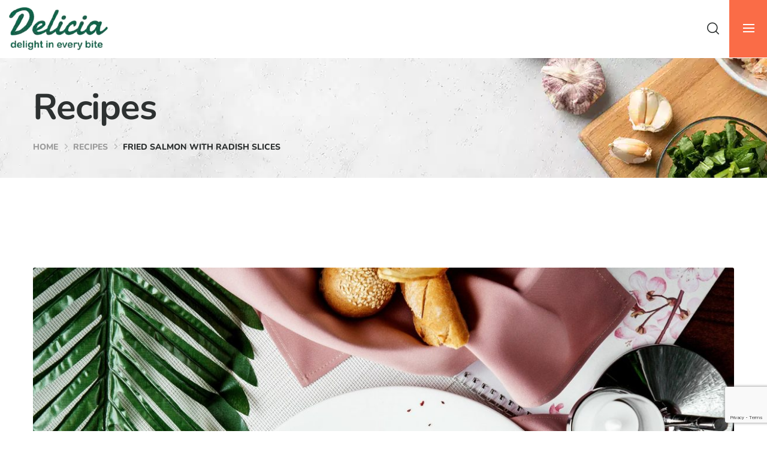

--- FILE ---
content_type: text/html; charset=UTF-8
request_url: https://deliciamealprep.com/recipes/fried-salmon-with-radish-slices/
body_size: 43021
content:

<!DOCTYPE html>
<html lang="en-US">
    <head>
        <meta http-equiv="Content-Type" content="text/html; charset=UTF-8">
        <meta name="viewport" content="width=device-width, initial-scale=1, maximum-scale=1">
        <meta http-equiv="X-UA-Compatible" content="IE=Edge">
        <link rel="pingback" href="">
        <meta name='robots' content='index, follow, max-image-preview:large, max-snippet:-1, max-video-preview:-1' />

	<!-- This site is optimized with the Yoast SEO plugin v26.7 - https://yoast.com/wordpress/plugins/seo/ -->
	<title>Fried salmon with radish slices - Delicia Meal Prep</title>
<link data-rocket-preload as="style" href="https://fonts.googleapis.com/css?family=Nunito%3A300%2C400%2C500%2C600%2C700%2C800%2C%7CMeddon%3A400%2C400&#038;display=swap" rel="preload">
<link href="https://fonts.googleapis.com/css?family=Nunito%3A300%2C400%2C500%2C600%2C700%2C800%2C%7CMeddon%3A400%2C400&#038;display=swap" media="print" onload="this.media=&#039;all&#039;" rel="stylesheet">
<style id="wpr-usedcss">img:is([sizes=auto i],[sizes^="auto," i]){contain-intrinsic-size:3000px 1500px}img.emoji{display:inline!important;border:none!important;box-shadow:none!important;height:1em!important;width:1em!important;margin:0 .07em!important;vertical-align:-.1em!important;background:0 0!important;padding:0!important}:root{--wp--preset--aspect-ratio--square:1;--wp--preset--aspect-ratio--4-3:4/3;--wp--preset--aspect-ratio--3-4:3/4;--wp--preset--aspect-ratio--3-2:3/2;--wp--preset--aspect-ratio--2-3:2/3;--wp--preset--aspect-ratio--16-9:16/9;--wp--preset--aspect-ratio--9-16:9/16;--wp--preset--color--black:#000000;--wp--preset--color--cyan-bluish-gray:#abb8c3;--wp--preset--color--white:#ffffff;--wp--preset--color--pale-pink:#f78da7;--wp--preset--color--vivid-red:#cf2e2e;--wp--preset--color--luminous-vivid-orange:#ff6900;--wp--preset--color--luminous-vivid-amber:#fcb900;--wp--preset--color--light-green-cyan:#7bdcb5;--wp--preset--color--vivid-green-cyan:#00d084;--wp--preset--color--pale-cyan-blue:#8ed1fc;--wp--preset--color--vivid-cyan-blue:#0693e3;--wp--preset--color--vivid-purple:#9b51e0;--wp--preset--gradient--vivid-cyan-blue-to-vivid-purple:linear-gradient(135deg,rgba(6, 147, 227, 1) 0%,rgb(155, 81, 224) 100%);--wp--preset--gradient--light-green-cyan-to-vivid-green-cyan:linear-gradient(135deg,rgb(122, 220, 180) 0%,rgb(0, 208, 130) 100%);--wp--preset--gradient--luminous-vivid-amber-to-luminous-vivid-orange:linear-gradient(135deg,rgba(252, 185, 0, 1) 0%,rgba(255, 105, 0, 1) 100%);--wp--preset--gradient--luminous-vivid-orange-to-vivid-red:linear-gradient(135deg,rgba(255, 105, 0, 1) 0%,rgb(207, 46, 46) 100%);--wp--preset--gradient--very-light-gray-to-cyan-bluish-gray:linear-gradient(135deg,rgb(238, 238, 238) 0%,rgb(169, 184, 195) 100%);--wp--preset--gradient--cool-to-warm-spectrum:linear-gradient(135deg,rgb(74, 234, 220) 0%,rgb(151, 120, 209) 20%,rgb(207, 42, 186) 40%,rgb(238, 44, 130) 60%,rgb(251, 105, 98) 80%,rgb(254, 248, 76) 100%);--wp--preset--gradient--blush-light-purple:linear-gradient(135deg,rgb(255, 206, 236) 0%,rgb(152, 150, 240) 100%);--wp--preset--gradient--blush-bordeaux:linear-gradient(135deg,rgb(254, 205, 165) 0%,rgb(254, 45, 45) 50%,rgb(107, 0, 62) 100%);--wp--preset--gradient--luminous-dusk:linear-gradient(135deg,rgb(255, 203, 112) 0%,rgb(199, 81, 192) 50%,rgb(65, 88, 208) 100%);--wp--preset--gradient--pale-ocean:linear-gradient(135deg,rgb(255, 245, 203) 0%,rgb(182, 227, 212) 50%,rgb(51, 167, 181) 100%);--wp--preset--gradient--electric-grass:linear-gradient(135deg,rgb(202, 248, 128) 0%,rgb(113, 206, 126) 100%);--wp--preset--gradient--midnight:linear-gradient(135deg,rgb(2, 3, 129) 0%,rgb(40, 116, 252) 100%);--wp--preset--font-size--small:13px;--wp--preset--font-size--medium:20px;--wp--preset--font-size--large:36px;--wp--preset--font-size--x-large:42px;--wp--preset--spacing--20:0.44rem;--wp--preset--spacing--30:0.67rem;--wp--preset--spacing--40:1rem;--wp--preset--spacing--50:1.5rem;--wp--preset--spacing--60:2.25rem;--wp--preset--spacing--70:3.38rem;--wp--preset--spacing--80:5.06rem;--wp--preset--shadow--natural:6px 6px 9px rgba(0, 0, 0, .2);--wp--preset--shadow--deep:12px 12px 50px rgba(0, 0, 0, .4);--wp--preset--shadow--sharp:6px 6px 0px rgba(0, 0, 0, .2);--wp--preset--shadow--outlined:6px 6px 0px -3px rgba(255, 255, 255, 1),6px 6px rgba(0, 0, 0, 1);--wp--preset--shadow--crisp:6px 6px 0px rgba(0, 0, 0, 1)}:where(.is-layout-flex){gap:.5em}:where(.is-layout-grid){gap:.5em}:where(.wp-block-post-template.is-layout-flex){gap:1.25em}:where(.wp-block-post-template.is-layout-grid){gap:1.25em}:where(.wp-block-columns.is-layout-flex){gap:2em}:where(.wp-block-columns.is-layout-grid){gap:2em}:root :where(.wp-block-pullquote){font-size:1.5em;line-height:1.6}#lostpasswordform #somfrp_user_info{display:block}#reset-pass-submit{margin:10px 0 0}#somfrp_user_info{width:250px}.woocommerce .woocommerce-error .button,.woocommerce .woocommerce-message .button{float:right}.woocommerce img{height:auto;max-width:100%}.woocommerce div.product div.images{float:left;width:48%}.woocommerce div.product div.thumbnails::after,.woocommerce div.product div.thumbnails::before{content:" ";display:table}.woocommerce div.product div.thumbnails::after{clear:both}.woocommerce div.product div.thumbnails a{float:left;width:30.75%;margin-right:3.8%;margin-bottom:1em}.woocommerce div.product div.thumbnails a.last{margin-right:0}.woocommerce div.product div.thumbnails a.first{clear:both}.woocommerce div.product div.thumbnails.columns-1 a{width:100%;margin-right:0;float:none}.woocommerce div.product div.thumbnails.columns-2 a{width:48%}.woocommerce div.product div.thumbnails.columns-4 a{width:22.05%}.woocommerce div.product div.thumbnails.columns-5 a{width:16.9%}.woocommerce div.product div.summary{float:right;width:48%;clear:none}.woocommerce div.product .woocommerce-tabs{clear:both}.woocommerce div.product .woocommerce-tabs ul.tabs::after,.woocommerce div.product .woocommerce-tabs ul.tabs::before{content:" ";display:table}.woocommerce div.product .woocommerce-tabs ul.tabs::after{clear:both}.woocommerce div.product .woocommerce-tabs ul.tabs li{display:inline-block}.woocommerce div.product #reviews .comment::after,.woocommerce div.product #reviews .comment::before{content:" ";display:table}.woocommerce div.product #reviews .comment::after{clear:both}.woocommerce div.product #reviews .comment img{float:right;height:auto}.woocommerce .woocommerce-result-count{float:left}.woocommerce .woocommerce-ordering{float:right}.woocommerce form .password-input{display:flex;flex-direction:column;justify-content:center;position:relative}.woocommerce form .password-input input[type=password]{padding-right:2.5rem}.woocommerce form .password-input input::-ms-reveal{display:none}.woocommerce form .show-password-input{background-color:transparent;border-radius:0;border:0;color:var(--wc-form-color-text,#000);cursor:pointer;font-size:inherit;line-height:inherit;margin:0;padding:0;position:absolute;right:.7em;text-decoration:none;top:50%;transform:translateY(-50%);-moz-osx-font-smoothing:inherit;-webkit-appearance:none;-webkit-font-smoothing:inherit}.woocommerce form .show-password-input::before{background-repeat:no-repeat;background-size:cover;background-image:url('data:image/svg+xml,<svg width="20" height="20" viewBox="0 0 20 20" fill="none" xmlns="http://www.w3.org/2000/svg"><path d="M17.3 3.3C16.9 2.9 16.2 2.9 15.7 3.3L13.3 5.7C12.2437 5.3079 11.1267 5.1048 10 5.1C6.2 5.2 2.8 7.2 1 10.5C1.2 10.9 1.5 11.3 1.8 11.7C2.6 12.8 3.6 13.7 4.7 14.4L3 16.1C2.6 16.5 2.5 17.2 3 17.7C3.4 18.1 4.1 18.2 4.6 17.7L17.3 4.9C17.7 4.4 17.7 3.7 17.3 3.3ZM6.7 12.3L5.4 13.6C4.2 12.9 3.1 11.9 2.3 10.7C3.5 9 5.1 7.8 7 7.2C5.7 8.6 5.6 10.8 6.7 12.3ZM10.1 9C9.6 8.5 9.7 7.7 10.2 7.2C10.7 6.8 11.4 6.8 11.9 7.2L10.1 9ZM18.3 9.5C17.8 8.8 17.2 8.1 16.5 7.6L15.5 8.6C16.3 9.2 17 9.9 17.6 10.8C15.9 13.4 13 15 9.9 15H9.1L8.1 16C8.8 15.9 9.4 16 10 16C13.3 16 16.4 14.4 18.3 11.7C18.6 11.3 18.8 10.9 19.1 10.5C18.8 10.2 18.6 9.8 18.3 9.5ZM14 10L10 14C12.2 14 14 12.2 14 10Z" fill="%23111111"/></svg>');content:"";display:block;height:22px;width:22px}.woocommerce form .show-password-input.display-password::before{background-image:url('data:image/svg+xml,<svg width="20" height="20" viewBox="0 0 20 20" fill="none" xmlns="http://www.w3.org/2000/svg"><path d="M18.3 9.49999C15 4.89999 8.50002 3.79999 3.90002 7.19999C2.70002 8.09999 1.70002 9.29999 0.900024 10.6C1.10002 11 1.40002 11.4 1.70002 11.8C5.00002 16.4 11.3 17.4 15.9 14.2C16.8 13.5 17.6 12.8 18.3 11.8C18.6 11.4 18.8 11 19.1 10.6C18.8 10.2 18.6 9.79999 18.3 9.49999ZM10.1 7.19999C10.6 6.69999 11.4 6.69999 11.9 7.19999C12.4 7.69999 12.4 8.49999 11.9 8.99999C11.4 9.49999 10.6 9.49999 10.1 8.99999C9.60003 8.49999 9.60003 7.69999 10.1 7.19999ZM10 14.9C6.90002 14.9 4.00002 13.3 2.30002 10.7C3.50002 8.99999 5.10002 7.79999 7.00002 7.19999C6.30002 7.99999 6.00002 8.89999 6.00002 9.89999C6.00002 12.1 7.70002 14 10 14C12.2 14 14.1 12.3 14.1 9.99999V9.89999C14.1 8.89999 13.7 7.89999 13 7.19999C14.9 7.79999 16.5 8.99999 17.7 10.7C16 13.3 13.1 14.9 10 14.9Z" fill="%23111111"/></svg>')}:root{--woocommerce:#720eec;--wc-green:#7ad03a;--wc-red:#a00;--wc-orange:#ffba00;--wc-blue:#2ea2cc;--wc-primary:#720eec;--wc-primary-text:#fcfbfe;--wc-secondary:#e9e6ed;--wc-secondary-text:#515151;--wc-highlight:#958e09;--wc-highligh-text:white;--wc-content-bg:#fff;--wc-subtext:#767676;--wc-form-border-color:rgba(32, 7, 7, .8);--wc-form-border-radius:4px;--wc-form-border-width:1px}@keyframes spin{100%{transform:rotate(360deg)}}.woocommerce-store-notice{position:absolute;top:0;left:0;right:0;margin:0;width:100%;font-size:1em;padding:1em 0;text-align:center;background-color:#720eec;color:#fcfbfe;z-index:99998;box-shadow:0 1px 1em rgba(0,0,0,.2);display:none}.woocommerce-store-notice a{color:#fcfbfe;text-decoration:underline}.clear{clear:both}.woocommerce .blockUI.blockOverlay{position:relative}.woocommerce .blockUI.blockOverlay::before{height:1em;width:1em;display:block;position:absolute;top:50%;left:50%;margin-left:-.5em;margin-top:-.5em;content:"";animation:1s ease-in-out infinite spin;background:url(https://deliciamealprep.com/wp-content/plugins/woocommerce/assets/images/icons/loader.svg) center center;background-size:cover;line-height:1;text-align:center;font-size:2em;color:rgba(0,0,0,.75)}.woocommerce a.remove{display:block;font-size:1.5em;height:1em;width:1em;text-align:center;line-height:1;border-radius:100%;color:var(--wc-red)!important;text-decoration:none;font-weight:700;border:0}.woocommerce a.remove:hover{color:#fff!important;background:var(--wc-red)}.woocommerce div.product{margin-bottom:0;position:relative}.woocommerce div.product .product_title{clear:none;margin-top:0;padding:0}.woocommerce div.product p.price ins,.woocommerce div.product span.price ins{background:inherit;font-weight:700;display:inline-block}.woocommerce div.product p.price del,.woocommerce div.product span.price del{opacity:.7;display:inline-block}.woocommerce div.product p.stock{font-size:.92em}.woocommerce div.product .woocommerce-product-rating{margin-bottom:1.618em}.woocommerce div.product div.images{margin-bottom:2em}.woocommerce div.product div.images img{display:block;width:100%;height:auto;box-shadow:none}.woocommerce div.product div.images div.thumbnails{padding-top:1em}.woocommerce div.product div.images.woocommerce-product-gallery{position:relative}.woocommerce div.product div.images .woocommerce-product-gallery__wrapper{transition:all cubic-bezier(.795,-.035,0,1) .5s;margin:0;padding:0}.woocommerce div.product div.images .woocommerce-product-gallery__wrapper .zoomImg{background-color:#fff;opacity:0}.woocommerce div.product div.images .woocommerce-product-gallery__image--placeholder{border:1px solid #f2f2f2}.woocommerce div.product div.images .woocommerce-product-gallery__image:nth-child(n+2){width:25%;display:inline-block}.woocommerce div.product div.images .woocommerce-product-gallery__image a{display:block;outline-offset:-2px}.woocommerce div.product div.images .woocommerce-product-gallery__trigger{background:#fff;border:none;box-sizing:content-box;border-radius:100%;cursor:pointer;font-size:2em;height:36px;padding:0;position:absolute;right:.5em;text-indent:-9999px;top:.5em;width:36px;z-index:99}.woocommerce div.product div.images .woocommerce-product-gallery__trigger::before{border:2px solid #000;border-radius:100%;box-sizing:content-box;content:"";display:block;height:10px;left:9px;top:9px;position:absolute;width:10px}.woocommerce div.product div.images .woocommerce-product-gallery__trigger::after{background:#000;border-radius:6px;box-sizing:content-box;content:"";display:block;height:8px;left:22px;position:absolute;top:19px;transform:rotate(-45deg);width:2px}.woocommerce div.product div.images .woocommerce-product-gallery__trigger span[aria-hidden=true]{border:0;clip-path:inset(50%);height:1px;left:50%;margin:-1px;overflow:hidden;position:absolute;top:50%;width:1px}.woocommerce div.product div.images .flex-control-thumbs{overflow:hidden;zoom:1;margin:0;padding:0}.woocommerce div.product div.images .flex-control-thumbs li{width:25%;float:left;margin:0;list-style:none}.woocommerce div.product div.images .flex-control-thumbs li img{cursor:pointer;opacity:.5;margin:0}.woocommerce div.product div.images .flex-control-thumbs li img.flex-active,.woocommerce div.product div.images .flex-control-thumbs li img:hover{opacity:1}.woocommerce div.product .woocommerce-product-gallery--columns-3 .flex-control-thumbs li:nth-child(3n+1){clear:left}.woocommerce div.product .woocommerce-product-gallery--columns-4 .flex-control-thumbs li:nth-child(4n+1){clear:left}.woocommerce div.product .woocommerce-product-gallery--columns-5 .flex-control-thumbs li:nth-child(5n+1){clear:left}.woocommerce div.product div.summary{margin-bottom:2em}.woocommerce div.product div.social{text-align:right;margin:0 0 1em}.woocommerce div.product div.social span{margin:0 0 0 2px}.woocommerce div.product div.social span span{margin:0}.woocommerce div.product div.social span .stButton .chicklets{padding-left:16px;width:0}.woocommerce div.product div.social iframe{float:left;margin-top:3px}.woocommerce div.product .woocommerce-tabs ul.tabs{list-style:none;padding:0 0 0 1em;margin:0 0 1.618em;overflow:hidden;position:relative}.woocommerce div.product .woocommerce-tabs ul.tabs li{border:1px solid #cfc8d8;background-color:#e9e6ed;color:#515151;display:inline-block;position:relative;z-index:0;border-radius:4px 4px 0 0;margin:0 -5px;padding:0 1em}.woocommerce div.product .woocommerce-tabs ul.tabs li a{display:inline-block;padding:.5em 0;font-weight:700;color:#515151;text-decoration:none}.woocommerce div.product .woocommerce-tabs ul.tabs li a:hover{text-decoration:none;color:#6b6b6b}.woocommerce div.product .woocommerce-tabs ul.tabs li.active{background:#fff;color:#515151;z-index:2;border-bottom-color:#fff}.woocommerce div.product .woocommerce-tabs ul.tabs li.active a{color:inherit;text-shadow:inherit}.woocommerce div.product .woocommerce-tabs ul.tabs li.active::before{box-shadow:2px 2px 0 #fff}.woocommerce div.product .woocommerce-tabs ul.tabs li.active::after{box-shadow:-2px 2px 0 #fff}.woocommerce div.product .woocommerce-tabs ul.tabs li::after,.woocommerce div.product .woocommerce-tabs ul.tabs li::before{border:1px solid #cfc8d8;position:absolute;bottom:-1px;width:5px;height:5px;content:" ";box-sizing:border-box}.woocommerce div.product .woocommerce-tabs ul.tabs li::before{left:-5px;border-bottom-right-radius:4px;border-width:0 1px 1px 0;box-shadow:2px 2px 0 #e9e6ed}.woocommerce div.product .woocommerce-tabs ul.tabs li::after{right:-5px;border-bottom-left-radius:4px;border-width:0 0 1px 1px;box-shadow:-2px 2px 0 #e9e6ed}.woocommerce div.product .woocommerce-tabs ul.tabs::before{position:absolute;content:" ";width:100%;bottom:0;left:0;border-bottom:1px solid #cfc8d8;z-index:1}.woocommerce div.product .woocommerce-tabs .panel{margin:0 0 2em;padding:0}.woocommerce div.product p.cart{margin-bottom:2em}.woocommerce div.product p.cart::after,.woocommerce div.product p.cart::before{content:" ";display:table}.woocommerce div.product p.cart::after{clear:both}.woocommerce div.product form.cart{margin-bottom:2em}.woocommerce div.product form.cart::after,.woocommerce div.product form.cart::before{content:" ";display:table}.woocommerce div.product form.cart::after{clear:both}.woocommerce div.product form.cart div.quantity{float:left;margin:0 4px 0 0}.woocommerce div.product form.cart table{border-width:0 0 1px}.woocommerce div.product form.cart table td{padding-left:0}.woocommerce div.product form.cart table div.quantity{float:none;margin:0}.woocommerce div.product form.cart table small.stock{display:block;float:none}.woocommerce div.product form.cart .variations{margin-bottom:1em;border:0;width:100%}.woocommerce div.product form.cart .variations td,.woocommerce div.product form.cart .variations th{border:0;line-height:2em;vertical-align:top}.woocommerce div.product form.cart .variations label{font-weight:700;text-align:left}.woocommerce div.product form.cart .variations select{max-width:100%;min-width:75%;display:inline-block;margin-right:1em;appearance:none;-webkit-appearance:none;-moz-appearance:none;padding-right:3em;background:url([data-uri]) no-repeat;background-size:16px;-webkit-background-size:16px;background-position:calc(100% - 12px) 50%;-webkit-background-position:calc(100% - 12px) 50%}.woocommerce div.product form.cart .variations td.label{padding-right:1em}.woocommerce div.product form.cart .woocommerce-variation-description p{margin-bottom:1em}.woocommerce div.product form.cart .reset_variations{visibility:hidden;font-size:.83em}.woocommerce div.product form.cart .wc-no-matching-variations{display:none}.woocommerce div.product form.cart .button{vertical-align:middle;float:left}.woocommerce div.product form.cart .group_table td.woocommerce-grouped-product-list-item__label{padding-right:1em;padding-left:1em}.woocommerce div.product form.cart .group_table td{vertical-align:top;padding-bottom:.5em;border:0}.woocommerce div.product form.cart .group_table td:first-child{width:4em;text-align:center}.woocommerce div.product form.cart .group_table .wc-grouped-product-add-to-cart-checkbox{display:inline-block;width:auto;margin:0 auto;transform:scale(1.5,1.5)}.woocommerce .woocommerce-result-count{margin:0 0 1em}.woocommerce .woocommerce-ordering{margin:0 0 1em}.woocommerce .woocommerce-ordering>label{margin-right:.25rem}.woocommerce .woocommerce-ordering select{vertical-align:top}.woocommerce a.added_to_cart{padding-top:.5em;display:inline-block}.woocommerce :where(.wc_bis_form__input,.wc_bis_form__button){padding:.9rem 1.1rem;line-height:1}.woocommerce:where(body:not(.woocommerce-block-theme-has-button-styles)) a.button,.woocommerce:where(body:not(.woocommerce-block-theme-has-button-styles)) button.button,.woocommerce:where(body:not(.woocommerce-block-theme-has-button-styles)) input.button,:where(body:not(.woocommerce-block-theme-has-button-styles)):where(:not(.edit-post-visual-editor)) .woocommerce #respond input#submit,:where(body:not(.woocommerce-block-theme-has-button-styles)):where(:not(.edit-post-visual-editor)) .woocommerce a.button,:where(body:not(.woocommerce-block-theme-has-button-styles)):where(:not(.edit-post-visual-editor)) .woocommerce button.button,:where(body:not(.woocommerce-block-theme-has-button-styles)):where(:not(.edit-post-visual-editor)) .woocommerce input.button{font-size:100%;margin:0;line-height:1;cursor:pointer;position:relative;text-decoration:none;overflow:visible;padding:.618em 1em;font-weight:700;border-radius:3px;left:auto;color:#515151;background-color:#e9e6ed;border:0;display:inline-block;background-image:none;box-shadow:none;text-shadow:none}.woocommerce:where(body:not(.woocommerce-block-theme-has-button-styles)) a.button.loading,.woocommerce:where(body:not(.woocommerce-block-theme-has-button-styles)) button.button.loading,.woocommerce:where(body:not(.woocommerce-block-theme-has-button-styles)) input.button.loading,:where(body:not(.woocommerce-block-theme-has-button-styles)):where(:not(.edit-post-visual-editor)) .woocommerce #respond input#submit.loading,:where(body:not(.woocommerce-block-theme-has-button-styles)):where(:not(.edit-post-visual-editor)) .woocommerce a.button.loading,:where(body:not(.woocommerce-block-theme-has-button-styles)):where(:not(.edit-post-visual-editor)) .woocommerce button.button.loading,:where(body:not(.woocommerce-block-theme-has-button-styles)):where(:not(.edit-post-visual-editor)) .woocommerce input.button.loading{opacity:.25;padding-right:2.618em}.woocommerce:where(body:not(.woocommerce-block-theme-has-button-styles)) a.button.loading::after,.woocommerce:where(body:not(.woocommerce-block-theme-has-button-styles)) button.button.loading::after,.woocommerce:where(body:not(.woocommerce-block-theme-has-button-styles)) input.button.loading::after,:where(body:not(.woocommerce-block-theme-has-button-styles)):where(:not(.edit-post-visual-editor)) .woocommerce #respond input#submit.loading::after,:where(body:not(.woocommerce-block-theme-has-button-styles)):where(:not(.edit-post-visual-editor)) .woocommerce a.button.loading::after,:where(body:not(.woocommerce-block-theme-has-button-styles)):where(:not(.edit-post-visual-editor)) .woocommerce button.button.loading::after,:where(body:not(.woocommerce-block-theme-has-button-styles)):where(:not(.edit-post-visual-editor)) .woocommerce input.button.loading::after{font-family:WooCommerce;content:"\e01c";vertical-align:top;font-weight:400;position:absolute;top:.618em;right:1em;animation:2s linear infinite spin}.woocommerce:where(body:not(.woocommerce-block-theme-has-button-styles)) a.button.added::after,.woocommerce:where(body:not(.woocommerce-block-theme-has-button-styles)) button.button.added::after,.woocommerce:where(body:not(.woocommerce-block-theme-has-button-styles)) input.button.added::after,:where(body:not(.woocommerce-block-theme-has-button-styles)):where(:not(.edit-post-visual-editor)) .woocommerce #respond input#submit.added::after,:where(body:not(.woocommerce-block-theme-has-button-styles)):where(:not(.edit-post-visual-editor)) .woocommerce a.button.added::after,:where(body:not(.woocommerce-block-theme-has-button-styles)):where(:not(.edit-post-visual-editor)) .woocommerce button.button.added::after,:where(body:not(.woocommerce-block-theme-has-button-styles)):where(:not(.edit-post-visual-editor)) .woocommerce input.button.added::after{font-family:WooCommerce;content:"\e017";margin-left:.53em;vertical-align:bottom}.woocommerce:where(body:not(.woocommerce-block-theme-has-button-styles)) a.button:hover,.woocommerce:where(body:not(.woocommerce-block-theme-has-button-styles)) button.button:hover,.woocommerce:where(body:not(.woocommerce-block-theme-has-button-styles)) input.button:hover,:where(body:not(.woocommerce-block-theme-has-button-styles)):where(:not(.edit-post-visual-editor)) .woocommerce #respond input#submit:hover,:where(body:not(.woocommerce-block-theme-has-button-styles)):where(:not(.edit-post-visual-editor)) .woocommerce a.button:hover,:where(body:not(.woocommerce-block-theme-has-button-styles)):where(:not(.edit-post-visual-editor)) .woocommerce button.button:hover,:where(body:not(.woocommerce-block-theme-has-button-styles)):where(:not(.edit-post-visual-editor)) .woocommerce input.button:hover{background-color:#dcd7e2;text-decoration:none;background-image:none;color:#515151}:where(body:not(.woocommerce-block-theme-has-button-styles)):where(:not(.edit-post-visual-editor)) .woocommerce #respond input#submit.alt,:where(body:not(.woocommerce-block-theme-has-button-styles)):where(:not(.edit-post-visual-editor)) .woocommerce a.button.alt,:where(body:not(.woocommerce-block-theme-has-button-styles)):where(:not(.edit-post-visual-editor)) .woocommerce button.button.alt,:where(body:not(.woocommerce-block-theme-has-button-styles)):where(:not(.edit-post-visual-editor)) .woocommerce input.button.alt{background-color:#7f54b3;color:#fff;-webkit-font-smoothing:antialiased}:where(body:not(.woocommerce-block-theme-has-button-styles)):where(:not(.edit-post-visual-editor)) .woocommerce #respond input#submit.alt:hover,:where(body:not(.woocommerce-block-theme-has-button-styles)):where(:not(.edit-post-visual-editor)) .woocommerce a.button.alt:hover,:where(body:not(.woocommerce-block-theme-has-button-styles)):where(:not(.edit-post-visual-editor)) .woocommerce button.button.alt:hover,:where(body:not(.woocommerce-block-theme-has-button-styles)):where(:not(.edit-post-visual-editor)) .woocommerce input.button.alt:hover{background-color:#7249a4;color:#fff}.woocommerce:where(body:not(.woocommerce-block-theme-has-button-styles)) #respond input#submit.alt.disabled,.woocommerce:where(body:not(.woocommerce-block-theme-has-button-styles)) #respond input#submit.alt.disabled:hover,.woocommerce:where(body:not(.woocommerce-block-theme-has-button-styles)) a.button.alt.disabled,.woocommerce:where(body:not(.woocommerce-block-theme-has-button-styles)) a.button.alt.disabled:hover,.woocommerce:where(body:not(.woocommerce-block-theme-has-button-styles)) button.button.alt.disabled,.woocommerce:where(body:not(.woocommerce-block-theme-has-button-styles)) button.button.alt.disabled:hover,.woocommerce:where(body:not(.woocommerce-block-theme-has-button-styles)) input.button.alt.disabled,.woocommerce:where(body:not(.woocommerce-block-theme-has-button-styles)) input.button.alt.disabled:hover,:where(body:not(.woocommerce-block-theme-has-button-styles)):where(:not(.edit-post-visual-editor)) .woocommerce #respond input#submit.alt.disabled,:where(body:not(.woocommerce-block-theme-has-button-styles)):where(:not(.edit-post-visual-editor)) .woocommerce #respond input#submit.alt.disabled:hover,:where(body:not(.woocommerce-block-theme-has-button-styles)):where(:not(.edit-post-visual-editor)) .woocommerce #respond input#submit.alt:disabled,:where(body:not(.woocommerce-block-theme-has-button-styles)):where(:not(.edit-post-visual-editor)) .woocommerce #respond input#submit.alt:disabled:hover,:where(body:not(.woocommerce-block-theme-has-button-styles)):where(:not(.edit-post-visual-editor)) .woocommerce #respond input#submit.alt:disabled[disabled],:where(body:not(.woocommerce-block-theme-has-button-styles)):where(:not(.edit-post-visual-editor)) .woocommerce #respond input#submit.alt:disabled[disabled]:hover,:where(body:not(.woocommerce-block-theme-has-button-styles)):where(:not(.edit-post-visual-editor)) .woocommerce a.button.alt.disabled,:where(body:not(.woocommerce-block-theme-has-button-styles)):where(:not(.edit-post-visual-editor)) .woocommerce a.button.alt.disabled:hover,:where(body:not(.woocommerce-block-theme-has-button-styles)):where(:not(.edit-post-visual-editor)) .woocommerce a.button.alt:disabled,:where(body:not(.woocommerce-block-theme-has-button-styles)):where(:not(.edit-post-visual-editor)) .woocommerce a.button.alt:disabled:hover,:where(body:not(.woocommerce-block-theme-has-button-styles)):where(:not(.edit-post-visual-editor)) .woocommerce a.button.alt:disabled[disabled],:where(body:not(.woocommerce-block-theme-has-button-styles)):where(:not(.edit-post-visual-editor)) .woocommerce a.button.alt:disabled[disabled]:hover,:where(body:not(.woocommerce-block-theme-has-button-styles)):where(:not(.edit-post-visual-editor)) .woocommerce button.button.alt.disabled,:where(body:not(.woocommerce-block-theme-has-button-styles)):where(:not(.edit-post-visual-editor)) .woocommerce button.button.alt.disabled:hover,:where(body:not(.woocommerce-block-theme-has-button-styles)):where(:not(.edit-post-visual-editor)) .woocommerce button.button.alt:disabled,:where(body:not(.woocommerce-block-theme-has-button-styles)):where(:not(.edit-post-visual-editor)) .woocommerce button.button.alt:disabled:hover,:where(body:not(.woocommerce-block-theme-has-button-styles)):where(:not(.edit-post-visual-editor)) .woocommerce button.button.alt:disabled[disabled],:where(body:not(.woocommerce-block-theme-has-button-styles)):where(:not(.edit-post-visual-editor)) .woocommerce button.button.alt:disabled[disabled]:hover,:where(body:not(.woocommerce-block-theme-has-button-styles)):where(:not(.edit-post-visual-editor)) .woocommerce input.button.alt.disabled,:where(body:not(.woocommerce-block-theme-has-button-styles)):where(:not(.edit-post-visual-editor)) .woocommerce input.button.alt.disabled:hover,:where(body:not(.woocommerce-block-theme-has-button-styles)):where(:not(.edit-post-visual-editor)) .woocommerce input.button.alt:disabled,:where(body:not(.woocommerce-block-theme-has-button-styles)):where(:not(.edit-post-visual-editor)) .woocommerce input.button.alt:disabled:hover,:where(body:not(.woocommerce-block-theme-has-button-styles)):where(:not(.edit-post-visual-editor)) .woocommerce input.button.alt:disabled[disabled],:where(body:not(.woocommerce-block-theme-has-button-styles)):where(:not(.edit-post-visual-editor)) .woocommerce input.button.alt:disabled[disabled]:hover{background-color:#7f54b3;color:#fff}.woocommerce:where(body:not(.woocommerce-block-theme-has-button-styles)) #respond input#submit.disabled,.woocommerce:where(body:not(.woocommerce-block-theme-has-button-styles)) a.button.disabled,.woocommerce:where(body:not(.woocommerce-block-theme-has-button-styles)) a.button:disabled,.woocommerce:where(body:not(.woocommerce-block-theme-has-button-styles)) a.button:disabled[disabled],.woocommerce:where(body:not(.woocommerce-block-theme-has-button-styles)) button.button.disabled,.woocommerce:where(body:not(.woocommerce-block-theme-has-button-styles)) button.button:disabled,.woocommerce:where(body:not(.woocommerce-block-theme-has-button-styles)) button.button:disabled[disabled],.woocommerce:where(body:not(.woocommerce-block-theme-has-button-styles)) input.button.disabled,.woocommerce:where(body:not(.woocommerce-block-theme-has-button-styles)) input.button:disabled,.woocommerce:where(body:not(.woocommerce-block-theme-has-button-styles)) input.button:disabled[disabled],:where(body:not(.woocommerce-block-theme-has-button-styles)):where(:not(.edit-post-visual-editor)) .woocommerce #respond input#submit.disabled,:where(body:not(.woocommerce-block-theme-has-button-styles)):where(:not(.edit-post-visual-editor)) .woocommerce #respond input#submit:disabled,:where(body:not(.woocommerce-block-theme-has-button-styles)):where(:not(.edit-post-visual-editor)) .woocommerce #respond input#submit:disabled[disabled],:where(body:not(.woocommerce-block-theme-has-button-styles)):where(:not(.edit-post-visual-editor)) .woocommerce a.button.disabled,:where(body:not(.woocommerce-block-theme-has-button-styles)):where(:not(.edit-post-visual-editor)) .woocommerce a.button:disabled,:where(body:not(.woocommerce-block-theme-has-button-styles)):where(:not(.edit-post-visual-editor)) .woocommerce a.button:disabled[disabled],:where(body:not(.woocommerce-block-theme-has-button-styles)):where(:not(.edit-post-visual-editor)) .woocommerce button.button.disabled,:where(body:not(.woocommerce-block-theme-has-button-styles)):where(:not(.edit-post-visual-editor)) .woocommerce button.button:disabled,:where(body:not(.woocommerce-block-theme-has-button-styles)):where(:not(.edit-post-visual-editor)) .woocommerce button.button:disabled[disabled],:where(body:not(.woocommerce-block-theme-has-button-styles)):where(:not(.edit-post-visual-editor)) .woocommerce input.button.disabled,:where(body:not(.woocommerce-block-theme-has-button-styles)):where(:not(.edit-post-visual-editor)) .woocommerce input.button:disabled,:where(body:not(.woocommerce-block-theme-has-button-styles)):where(:not(.edit-post-visual-editor)) .woocommerce input.button:disabled[disabled]{color:inherit;cursor:not-allowed;opacity:.5;padding:.618em 1em}.woocommerce:where(body:not(.woocommerce-block-theme-has-button-styles)) #respond input#submit.disabled:hover,.woocommerce:where(body:not(.woocommerce-block-theme-has-button-styles)) a.button.disabled:hover,.woocommerce:where(body:not(.woocommerce-block-theme-has-button-styles)) a.button:disabled:hover,.woocommerce:where(body:not(.woocommerce-block-theme-has-button-styles)) a.button:disabled[disabled]:hover,.woocommerce:where(body:not(.woocommerce-block-theme-has-button-styles)) button.button.disabled:hover,.woocommerce:where(body:not(.woocommerce-block-theme-has-button-styles)) button.button:disabled:hover,.woocommerce:where(body:not(.woocommerce-block-theme-has-button-styles)) button.button:disabled[disabled]:hover,.woocommerce:where(body:not(.woocommerce-block-theme-has-button-styles)) input.button.disabled:hover,.woocommerce:where(body:not(.woocommerce-block-theme-has-button-styles)) input.button:disabled:hover,.woocommerce:where(body:not(.woocommerce-block-theme-has-button-styles)) input.button:disabled[disabled]:hover,:where(body:not(.woocommerce-block-theme-has-button-styles)):where(:not(.edit-post-visual-editor)) .woocommerce #respond input#submit.disabled:hover,:where(body:not(.woocommerce-block-theme-has-button-styles)):where(:not(.edit-post-visual-editor)) .woocommerce #respond input#submit:disabled:hover,:where(body:not(.woocommerce-block-theme-has-button-styles)):where(:not(.edit-post-visual-editor)) .woocommerce #respond input#submit:disabled[disabled]:hover,:where(body:not(.woocommerce-block-theme-has-button-styles)):where(:not(.edit-post-visual-editor)) .woocommerce a.button.disabled:hover,:where(body:not(.woocommerce-block-theme-has-button-styles)):where(:not(.edit-post-visual-editor)) .woocommerce a.button:disabled:hover,:where(body:not(.woocommerce-block-theme-has-button-styles)):where(:not(.edit-post-visual-editor)) .woocommerce a.button:disabled[disabled]:hover,:where(body:not(.woocommerce-block-theme-has-button-styles)):where(:not(.edit-post-visual-editor)) .woocommerce button.button.disabled:hover,:where(body:not(.woocommerce-block-theme-has-button-styles)):where(:not(.edit-post-visual-editor)) .woocommerce button.button:disabled:hover,:where(body:not(.woocommerce-block-theme-has-button-styles)):where(:not(.edit-post-visual-editor)) .woocommerce button.button:disabled[disabled]:hover,:where(body:not(.woocommerce-block-theme-has-button-styles)):where(:not(.edit-post-visual-editor)) .woocommerce input.button.disabled:hover,:where(body:not(.woocommerce-block-theme-has-button-styles)):where(:not(.edit-post-visual-editor)) .woocommerce input.button:disabled:hover,:where(body:not(.woocommerce-block-theme-has-button-styles)):where(:not(.edit-post-visual-editor)) .woocommerce input.button:disabled[disabled]:hover{color:inherit;background-color:#e9e6ed}.woocommerce-error,.woocommerce-message{padding:1em 2em 1em 3.5em;margin:0 0 2em;position:relative;background-color:#f6f5f8;color:#515151;border-top:3px solid #720eec;list-style:none;width:auto;word-wrap:break-word}.woocommerce-error::after,.woocommerce-error::before,.woocommerce-message::after,.woocommerce-message::before{content:" ";display:table}.woocommerce-error::after,.woocommerce-message::after{clear:both}.woocommerce-error::before,.woocommerce-message::before{font-family:WooCommerce;content:"\e028";content:"\e028"/"";display:inline-block;position:absolute;top:1em;left:1.5em}.woocommerce-error .button,.woocommerce-message .button{float:right}.woocommerce-error li,.woocommerce-message li{list-style:none!important;padding-left:0!important;margin-left:0!important}.woocommerce-message{border-top-color:#8fae1b}.woocommerce-message::before{content:"\e015";color:#8fae1b}.woocommerce-error{border-top-color:#b81c23}.woocommerce-error::before{content:"\e016";color:#b81c23}@font-face{font-display:swap;font-family:Nunito;font-style:normal;font-weight:300;src:url(https://fonts.gstatic.com/s/nunito/v32/XRXV3I6Li01BKofINeaB.woff2) format('woff2');unicode-range:U+0000-00FF,U+0131,U+0152-0153,U+02BB-02BC,U+02C6,U+02DA,U+02DC,U+0304,U+0308,U+0329,U+2000-206F,U+20AC,U+2122,U+2191,U+2193,U+2212,U+2215,U+FEFF,U+FFFD}@font-face{font-display:swap;font-family:Nunito;font-style:normal;font-weight:400;src:url(https://fonts.gstatic.com/s/nunito/v32/XRXV3I6Li01BKofINeaB.woff2) format('woff2');unicode-range:U+0000-00FF,U+0131,U+0152-0153,U+02BB-02BC,U+02C6,U+02DA,U+02DC,U+0304,U+0308,U+0329,U+2000-206F,U+20AC,U+2122,U+2191,U+2193,U+2212,U+2215,U+FEFF,U+FFFD}@font-face{font-display:swap;font-family:Nunito;font-style:normal;font-weight:500;src:url(https://fonts.gstatic.com/s/nunito/v32/XRXV3I6Li01BKofINeaB.woff2) format('woff2');unicode-range:U+0000-00FF,U+0131,U+0152-0153,U+02BB-02BC,U+02C6,U+02DA,U+02DC,U+0304,U+0308,U+0329,U+2000-206F,U+20AC,U+2122,U+2191,U+2193,U+2212,U+2215,U+FEFF,U+FFFD}@font-face{font-display:swap;font-family:Nunito;font-style:normal;font-weight:600;src:url(https://fonts.gstatic.com/s/nunito/v32/XRXV3I6Li01BKofINeaB.woff2) format('woff2');unicode-range:U+0000-00FF,U+0131,U+0152-0153,U+02BB-02BC,U+02C6,U+02DA,U+02DC,U+0304,U+0308,U+0329,U+2000-206F,U+20AC,U+2122,U+2191,U+2193,U+2212,U+2215,U+FEFF,U+FFFD}@font-face{font-display:swap;font-family:Nunito;font-style:normal;font-weight:700;src:url(https://fonts.gstatic.com/s/nunito/v32/XRXV3I6Li01BKofINeaB.woff2) format('woff2');unicode-range:U+0000-00FF,U+0131,U+0152-0153,U+02BB-02BC,U+02C6,U+02DA,U+02DC,U+0304,U+0308,U+0329,U+2000-206F,U+20AC,U+2122,U+2191,U+2193,U+2212,U+2215,U+FEFF,U+FFFD}@font-face{font-display:swap;font-family:Nunito;font-style:normal;font-weight:800;src:url(https://fonts.gstatic.com/s/nunito/v32/XRXV3I6Li01BKofINeaB.woff2) format('woff2');unicode-range:U+0000-00FF,U+0131,U+0152-0153,U+02BB-02BC,U+02C6,U+02DA,U+02DC,U+0304,U+0308,U+0329,U+2000-206F,U+20AC,U+2122,U+2191,U+2193,U+2212,U+2215,U+FEFF,U+FFFD}:root{--blue:#007bff;--indigo:#6610f2;--purple:#6f42c1;--pink:#e83e8c;--red:#dc3545;--orange:#fd7e14;--yellow:#ffc107;--green:#28a745;--teal:#20c997;--cyan:#17a2b8;--white:#fff;--gray:#6c757d;--gray-dark:#343a40;--primary:#007bff;--secondary:#6c757d;--success:#28a745;--info:#17a2b8;--warning:#ffc107;--danger:#dc3545;--light:#f8f9fa;--dark:#343a40;--breakpoint-xs:0;--breakpoint-sm:576px;--breakpoint-md:768px;--breakpoint-lg:992px;--breakpoint-xl:1200px;--font-family-sans-serif:-apple-system,BlinkMacSystemFont,"Segoe UI",Roboto,"Helvetica Neue",Arial,"Noto Sans",sans-serif,"Apple Color Emoji","Segoe UI Emoji","Segoe UI Symbol","Noto Color Emoji";--font-family-monospace:SFMono-Regular,Menlo,Monaco,Consolas,"Liberation Mono","Courier New",monospace}*,::after,::before{-webkit-box-sizing:border-box;box-sizing:border-box}html{font-family:sans-serif;line-height:1.15;-webkit-text-size-adjust:100%;-webkit-tap-highlight-color:transparent}figure,footer,header,nav{display:block}body{margin:0;font-family:-apple-system,BlinkMacSystemFont,"Segoe UI",Roboto,"Helvetica Neue",Arial,"Noto Sans",sans-serif,"Apple Color Emoji","Segoe UI Emoji","Segoe UI Symbol","Noto Color Emoji";font-size:1rem;font-weight:400;line-height:1.5;color:#212529;text-align:left;background-color:#fff}[tabindex="-1"]:focus{outline:0!important}h1,h2,h4,h6{margin-top:0;margin-bottom:.5rem}p{margin-top:0;margin-bottom:1rem}ul{margin-top:0;margin-bottom:1rem}ul ul{margin-bottom:0}strong{font-weight:bolder}a{color:#007bff;text-decoration:none;background-color:transparent}a:hover{color:#0056b3;text-decoration:underline}a:not([href]):not([tabindex]){text-decoration:none}a:not([href]):not([tabindex]):focus,a:not([href]):not([tabindex]):hover{text-decoration:none}a:not([href]):not([tabindex]):focus{outline:0}code{font-family:SFMono-Regular,Menlo,Monaco,Consolas,"Liberation Mono","Courier New",monospace;font-size:1em}figure{margin:0 0 1rem}img{vertical-align:middle;border-style:none}svg{overflow:hidden;vertical-align:middle}table{border-collapse:collapse}caption{padding-top:.75rem;padding-bottom:.75rem;color:#6c757d;text-align:left;caption-side:bottom}label{display:inline-block;margin-bottom:.5rem}button{border-radius:0}button:focus{outline:dotted 1px;outline:-webkit-focus-ring-color auto 5px}button,input,optgroup,select,textarea{margin:0;font-family:inherit;font-size:inherit;line-height:inherit}button,input{overflow:visible}button,select{text-transform:none}select{word-wrap:normal}[type=button],[type=reset],[type=submit],button{-webkit-appearance:button}[type=button]:not(:disabled),[type=reset]:not(:disabled),[type=submit]:not(:disabled),button:not(:disabled){cursor:pointer}[type=button]::-moz-focus-inner,[type=reset]::-moz-focus-inner,[type=submit]::-moz-focus-inner,button::-moz-focus-inner{padding:0;border-style:none}input[type=checkbox],input[type=radio]{-webkit-box-sizing:border-box;box-sizing:border-box;padding:0}input[type=time]{-webkit-appearance:listbox}textarea{overflow:auto;resize:vertical}fieldset{min-width:0;padding:0;margin:0;border:0}legend{display:block;width:100%;max-width:100%;padding:0;margin-bottom:.5rem;font-size:1.5rem;line-height:inherit;color:inherit;white-space:normal}progress{vertical-align:baseline}[type=number]::-webkit-inner-spin-button,[type=number]::-webkit-outer-spin-button{height:auto}[type=search]{outline-offset:-2px;-webkit-appearance:none}[type=search]::-webkit-search-decoration{-webkit-appearance:none}::-webkit-file-upload-button{font:inherit;-webkit-appearance:button}template{display:none}[hidden]{display:none!important}h1,h2,h4,h6{margin-bottom:.5rem;font-weight:500;line-height:1.2}h1{font-size:2.5rem}h2{font-size:2rem}h4{font-size:1.5rem}h6{font-size:1rem}code{font-size:87.5%;color:#e83e8c;word-break:break-word}a>code{color:inherit}.container{width:100%;padding-right:15px;padding-left:15px;margin-right:auto;margin-left:auto}@media (min-width:576px){.container{max-width:540px}}@media (min-width:768px){.container{max-width:720px}}@media (min-width:992px){.container{max-width:960px}}@media (min-width:1200px){.container{max-width:1140px}}.container-fluid{width:100%;padding-right:15px;padding-left:15px;margin-right:auto;margin-left:auto}.row{display:-ms-flexbox;display:-webkit-box;display:flex;-ms-flex-wrap:wrap;flex-wrap:wrap;margin-right:-15px;margin-left:-15px}.no-gutters{margin-right:0;margin-left:0}.no-gutters>[class*=col-]{padding-right:0;padding-left:0}.col-12,.col-auto,.col-lg-12,.col-md-6,.col-sm-auto{position:relative;width:100%;padding-right:15px;padding-left:15px}.col-auto{-ms-flex:0 0 auto;-webkit-box-flex:0;flex:0 0 auto;width:auto;max-width:100%}.col-12{-ms-flex:0 0 100%;-webkit-box-flex:0;flex:0 0 100%;max-width:100%}@media (min-width:576px){.col-sm-auto{-ms-flex:0 0 auto;-webkit-box-flex:0;flex:0 0 auto;width:auto;max-width:100%}}@media (min-width:768px){.col-md-6{-ms-flex:0 0 50%;-webkit-box-flex:0;flex:0 0 50%;max-width:50%}}@media (min-width:992px){.col-lg-12{-ms-flex:0 0 100%;-webkit-box-flex:0;flex:0 0 100%;max-width:100%}}.table{width:100%;margin-bottom:1rem;color:#212529}.table tbody+tbody{border-top:2px solid #dee2e6}.btn.disabled{opacity:.65}a.btn.disabled{pointer-events:none}.btn-primary.disabled{color:#fff;background-color:#007bff;border-color:#007bff}.btn-primary:not(:disabled):not(.disabled).active,.btn-primary:not(:disabled):not(.disabled):active{color:#fff;background-color:#0062cc;border-color:#005cbf}.btn-primary:not(:disabled):not(.disabled).active:focus,.btn-primary:not(:disabled):not(.disabled):active:focus{-webkit-box-shadow:0 0 0 .2rem rgba(38,143,255,.5);box-shadow:0 0 0 .2rem rgba(38,143,255,.5)}.btn-secondary.disabled{color:#fff;background-color:#6c757d;border-color:#6c757d}.btn-secondary:not(:disabled):not(.disabled).active,.btn-secondary:not(:disabled):not(.disabled):active{color:#fff;background-color:#545b62;border-color:#4e555b}.btn-secondary:not(:disabled):not(.disabled).active:focus,.btn-secondary:not(:disabled):not(.disabled):active:focus{-webkit-box-shadow:0 0 0 .2rem rgba(130,138,145,.5);box-shadow:0 0 0 .2rem rgba(130,138,145,.5)}.btn-success.disabled{color:#fff;background-color:#28a745;border-color:#28a745}.btn-success:not(:disabled):not(.disabled).active,.btn-success:not(:disabled):not(.disabled):active{color:#fff;background-color:#1e7e34;border-color:#1c7430}.btn-success:not(:disabled):not(.disabled).active:focus,.btn-success:not(:disabled):not(.disabled):active:focus{-webkit-box-shadow:0 0 0 .2rem rgba(72,180,97,.5);box-shadow:0 0 0 .2rem rgba(72,180,97,.5)}.btn-info.disabled{color:#fff;background-color:#17a2b8;border-color:#17a2b8}.btn-info:not(:disabled):not(.disabled).active,.btn-info:not(:disabled):not(.disabled):active{color:#fff;background-color:#117a8b;border-color:#10707f}.btn-info:not(:disabled):not(.disabled).active:focus,.btn-info:not(:disabled):not(.disabled):active:focus{-webkit-box-shadow:0 0 0 .2rem rgba(58,176,195,.5);box-shadow:0 0 0 .2rem rgba(58,176,195,.5)}.btn-warning.disabled{color:#212529;background-color:#ffc107;border-color:#ffc107}.btn-warning:not(:disabled):not(.disabled).active,.btn-warning:not(:disabled):not(.disabled):active{color:#212529;background-color:#d39e00;border-color:#c69500}.btn-warning:not(:disabled):not(.disabled).active:focus,.btn-warning:not(:disabled):not(.disabled):active:focus{-webkit-box-shadow:0 0 0 .2rem rgba(222,170,12,.5);box-shadow:0 0 0 .2rem rgba(222,170,12,.5)}.btn-danger.disabled{color:#fff;background-color:#dc3545;border-color:#dc3545}.btn-danger:not(:disabled):not(.disabled).active,.btn-danger:not(:disabled):not(.disabled):active{color:#fff;background-color:#bd2130;border-color:#b21f2d}.btn-danger:not(:disabled):not(.disabled).active:focus,.btn-danger:not(:disabled):not(.disabled):active:focus{-webkit-box-shadow:0 0 0 .2rem rgba(225,83,97,.5);box-shadow:0 0 0 .2rem rgba(225,83,97,.5)}.btn-light.disabled{color:#212529;background-color:#f8f9fa;border-color:#f8f9fa}.btn-light:not(:disabled):not(.disabled).active,.btn-light:not(:disabled):not(.disabled):active{color:#212529;background-color:#dae0e5;border-color:#d3d9df}.btn-light:not(:disabled):not(.disabled).active:focus,.btn-light:not(:disabled):not(.disabled):active:focus{-webkit-box-shadow:0 0 0 .2rem rgba(216,217,219,.5);box-shadow:0 0 0 .2rem rgba(216,217,219,.5)}.btn-dark.disabled{color:#fff;background-color:#343a40;border-color:#343a40}.btn-dark:not(:disabled):not(.disabled).active,.btn-dark:not(:disabled):not(.disabled):active{color:#fff;background-color:#1d2124;border-color:#171a1d}.btn-dark:not(:disabled):not(.disabled).active:focus,.btn-dark:not(:disabled):not(.disabled):active:focus{-webkit-box-shadow:0 0 0 .2rem rgba(82,88,93,.5);box-shadow:0 0 0 .2rem rgba(82,88,93,.5)}.btn-outline-primary.disabled{color:#007bff;background-color:transparent}.btn-outline-primary:not(:disabled):not(.disabled).active,.btn-outline-primary:not(:disabled):not(.disabled):active{color:#fff;background-color:#007bff;border-color:#007bff}.btn-outline-primary:not(:disabled):not(.disabled).active:focus,.btn-outline-primary:not(:disabled):not(.disabled):active:focus{-webkit-box-shadow:0 0 0 .2rem rgba(0,123,255,.5);box-shadow:0 0 0 .2rem rgba(0,123,255,.5)}.btn-outline-secondary.disabled{color:#6c757d;background-color:transparent}.btn-outline-secondary:not(:disabled):not(.disabled).active,.btn-outline-secondary:not(:disabled):not(.disabled):active{color:#fff;background-color:#6c757d;border-color:#6c757d}.btn-outline-secondary:not(:disabled):not(.disabled).active:focus,.btn-outline-secondary:not(:disabled):not(.disabled):active:focus{-webkit-box-shadow:0 0 0 .2rem rgba(108,117,125,.5);box-shadow:0 0 0 .2rem rgba(108,117,125,.5)}.btn-outline-success.disabled{color:#28a745;background-color:transparent}.btn-outline-success:not(:disabled):not(.disabled).active,.btn-outline-success:not(:disabled):not(.disabled):active{color:#fff;background-color:#28a745;border-color:#28a745}.btn-outline-success:not(:disabled):not(.disabled).active:focus,.btn-outline-success:not(:disabled):not(.disabled):active:focus{-webkit-box-shadow:0 0 0 .2rem rgba(40,167,69,.5);box-shadow:0 0 0 .2rem rgba(40,167,69,.5)}.btn-outline-info.disabled{color:#17a2b8;background-color:transparent}.btn-outline-info:not(:disabled):not(.disabled).active,.btn-outline-info:not(:disabled):not(.disabled):active{color:#fff;background-color:#17a2b8;border-color:#17a2b8}.btn-outline-info:not(:disabled):not(.disabled).active:focus,.btn-outline-info:not(:disabled):not(.disabled):active:focus{-webkit-box-shadow:0 0 0 .2rem rgba(23,162,184,.5);box-shadow:0 0 0 .2rem rgba(23,162,184,.5)}.btn-outline-warning.disabled{color:#ffc107;background-color:transparent}.btn-outline-warning:not(:disabled):not(.disabled).active,.btn-outline-warning:not(:disabled):not(.disabled):active{color:#212529;background-color:#ffc107;border-color:#ffc107}.btn-outline-warning:not(:disabled):not(.disabled).active:focus,.btn-outline-warning:not(:disabled):not(.disabled):active:focus{-webkit-box-shadow:0 0 0 .2rem rgba(255,193,7,.5);box-shadow:0 0 0 .2rem rgba(255,193,7,.5)}.btn-outline-danger.disabled{color:#dc3545;background-color:transparent}.btn-outline-danger:not(:disabled):not(.disabled).active,.btn-outline-danger:not(:disabled):not(.disabled):active{color:#fff;background-color:#dc3545;border-color:#dc3545}.btn-outline-danger:not(:disabled):not(.disabled).active:focus,.btn-outline-danger:not(:disabled):not(.disabled):active:focus{-webkit-box-shadow:0 0 0 .2rem rgba(220,53,69,.5);box-shadow:0 0 0 .2rem rgba(220,53,69,.5)}.btn-outline-light.disabled{color:#f8f9fa;background-color:transparent}.btn-outline-light:not(:disabled):not(.disabled).active,.btn-outline-light:not(:disabled):not(.disabled):active{color:#212529;background-color:#f8f9fa;border-color:#f8f9fa}.btn-outline-light:not(:disabled):not(.disabled).active:focus,.btn-outline-light:not(:disabled):not(.disabled):active:focus{-webkit-box-shadow:0 0 0 .2rem rgba(248,249,250,.5);box-shadow:0 0 0 .2rem rgba(248,249,250,.5)}.btn-outline-dark.disabled{color:#343a40;background-color:transparent}.btn-outline-dark:not(:disabled):not(.disabled).active,.btn-outline-dark:not(:disabled):not(.disabled):active{color:#fff;background-color:#343a40;border-color:#343a40}.btn-outline-dark:not(:disabled):not(.disabled).active:focus,.btn-outline-dark:not(:disabled):not(.disabled):active:focus{-webkit-box-shadow:0 0 0 .2rem rgba(52,58,64,.5);box-shadow:0 0 0 .2rem rgba(52,58,64,.5)}.btn-link.disabled{color:#6c757d;pointer-events:none}.dropdown-item.disabled{color:#6c757d;pointer-events:none;background-color:transparent}.nav{display:-ms-flexbox;display:-webkit-box;display:flex;-ms-flex-wrap:wrap;flex-wrap:wrap;padding-left:0;margin-bottom:0;list-style:none}.nav-link.disabled{color:#6c757d;pointer-events:none;cursor:default}.nav-tabs .nav-link.disabled{color:#6c757d;background-color:transparent;border-color:transparent}.navbar-light .navbar-nav .nav-link.disabled{color:rgba(0,0,0,.3)}.navbar-dark .navbar-nav .nav-link.disabled{color:rgba(255,255,255,.25)}.breadcrumb{display:-ms-flexbox;display:-webkit-box;display:flex;-ms-flex-wrap:wrap;flex-wrap:wrap;padding:.75rem 1rem;margin-bottom:1rem;list-style:none;background-color:#e9ecef;border-radius:.25rem}.page-item.disabled .page-link{color:#6c757d;pointer-events:none;cursor:auto;background-color:#fff;border-color:#dee2e6}.progress{display:-ms-flexbox;display:-webkit-box;display:flex;height:1rem;overflow:hidden;font-size:.75rem;background-color:#e9ecef;border-radius:.25rem}.media{display:-ms-flexbox;display:-webkit-box;display:flex;-ms-flex-align:start;-webkit-box-align:start;align-items:flex-start}.list-group-item.disabled{color:#6c757d;pointer-events:none;background-color:#fff}.close{float:right;font-size:1.5rem;font-weight:700;line-height:1;color:#000;text-shadow:0 1px 0 #fff;opacity:.5}.close:hover{color:#000;text-decoration:none}.close:not(:disabled):not(.disabled):focus,.close:not(:disabled):not(.disabled):hover{opacity:.75}button.close{padding:0;background-color:transparent;border:0;-webkit-appearance:none;-moz-appearance:none;appearance:none}a.close.disabled{pointer-events:none}.carousel{position:relative}.border{border:1px solid #dee2e6!important}.d-block{display:block!important}.d-flex{display:-ms-flexbox!important;display:-webkit-box!important;display:flex!important}.flex-nowrap{-ms-flex-wrap:nowrap!important;flex-wrap:nowrap!important}.flex-shrink-0{-ms-flex-negative:0!important;flex-shrink:0!important}.justify-content-between{-ms-flex-pack:justify!important;-webkit-box-pack:justify!important;justify-content:space-between!important}.align-items-center{-ms-flex-align:center!important;-webkit-box-align:center!important;align-items:center!important}@media (min-width:576px){.flex-sm-row{-ms-flex-direction:row!important;-webkit-box-orient:horizontal!important;-webkit-box-direction:normal!important;flex-direction:row!important}}@media print{*,::after,::before{text-shadow:none!important;-webkit-box-shadow:none!important;box-shadow:none!important}a:not(.btn){text-decoration:underline}img,tr{page-break-inside:avoid}h2,p{orphans:3;widows:3}h2{page-break-after:avoid}@page{size:a3}body{min-width:992px!important}.container{min-width:992px!important}.table{border-collapse:collapse!important}}@font-face{font-display:swap;font-family:FontAwesome;src:url('https://deliciamealprep.com/wp-content/themes/organium/fonts/fontawesome-webfont.eot?v=4.7.0');src:url('https://deliciamealprep.com/wp-content/themes/organium/fonts/fontawesome-webfont.eot?#iefix&v=4.7.0') format('embedded-opentype'),url('https://deliciamealprep.com/wp-content/themes/organium/fonts/fontawesome-webfont.woff2?v=4.7.0') format('woff2'),url('https://deliciamealprep.com/wp-content/themes/organium/fonts/fontawesome-webfont.woff?v=4.7.0') format('woff'),url('https://deliciamealprep.com/wp-content/themes/organium/fonts/fontawesome-webfont.ttf?v=4.7.0') format('truetype'),url('https://deliciamealprep.com/wp-content/themes/organium/fonts/fontawesome-webfont.svg?v=4.7.0#fontawesomeregular') format('svg');font-weight:400;font-style:normal}.fa{display:inline-block;font:14px/1 FontAwesome;font-size:inherit;text-rendering:auto;-webkit-font-smoothing:antialiased;-moz-osx-font-smoothing:grayscale}@font-face{font-display:swap;font-family:Flaticon;src:url("https://deliciamealprep.com/wp-content/themes/organium/fonts/Flaticon.eot");src:url("https://deliciamealprep.com/wp-content/themes/organium/fonts/Flaticon.eot?#iefix") format("embedded-opentype"),url("https://deliciamealprep.com/wp-content/themes/organium/fonts/Flaticon.woff2") format("woff2"),url("https://deliciamealprep.com/wp-content/themes/organium/fonts/Flaticon.woff") format("woff"),url("https://deliciamealprep.com/wp-content/themes/organium/fonts/Flaticon.ttf") format("truetype"),url("https://deliciamealprep.com/wp-content/themes/organium/fonts/Flaticon.svg#Flaticon") format("svg");font-weight:400;font-style:normal}[class*=" flaticon-"]:after,[class*=" flaticon-"]:before{font-family:Flaticon;font-size:20px;font-style:normal;margin-left:20px}body,html{padding:0;margin:0}body{min-height:100vh;overflow-x:hidden;display:-webkit-box;display:-ms-flexbox;display:flex}code{white-space:pre;overflow:auto}code{display:inline-block;overflow:auto;max-width:100%}code:not(:last-child){margin-bottom:1rem}li code,li code:not(:last-child),p code,p code:not(:last-child){margin-bottom:0;display:inline}li br+code:not(:last-child),p br+code:not(:last-child){display:block}a{text-decoration:none;-webkit-transition:.3s;transition:all .3s}a:hover{text-decoration:none}p a{text-decoration:underline}p a:hover{text-decoration:underline}.organium_page-wrapper{-webkit-box-flex:1;-ms-flex:1 1 auto;flex:1 1 auto;display:-webkit-box;display:-ms-flexbox;display:flex;-webkit-box-orient:vertical;-webkit-box-direction:normal;-ms-flex-direction:column;flex-direction:column;-ms-flex-wrap:nowrap;flex-wrap:nowrap;min-height:100vh;width:100%;overflow-x:hidden;position:relative}img{max-width:100%;height:auto;display:block}button,button:active,button:focus{outline:0}form input,form textarea{-webkit-appearance:none}.form__field{font-size:16px;font-weight:400;height:56px;width:100%;display:block;-webkit-border-radius:3px;border-radius:3px;padding:0 19px;-webkit-transition:color .3s,background-color .3s,border-color .3s;transition:color .3s,background-color .3s,border-color .3s;outline:0;margin:10px 0 0;box-shadow:none!important}input[type=submit]{display:inline-block;font-size:13px;font-weight:800;text-transform:uppercase;text-align:center;padding:15px 35px;-webkit-border-radius:3px;border-radius:3px;letter-spacing:.050em;text-decoration:none;border:none;-webkit-transition:.3s;transition:all .3s;min-width:75px;height:auto}input[type=submit]:hover{-webkit-transform:translateY(-5px);-ms-transform:translateY(-5px);transform:translateY(-5px);-webkit-box-shadow:0 20px 38px rgba(0,0,0,.1);-moz-box-shadow:0 20px 38px rgba(0,0,0,.1);box-shadow:0 20px 38px rgba(0,0,0,.1)}input[type=submit]:active,input[type=submit]:focus{outline:0;box-shadow:none}input[type=checkbox]:not(.woocommerce-form__input-checkbox){width:17px;height:17px;display:inline-block;margin:2px 13px 0 0;cursor:pointer;vertical-align:text-top;border:1px solid #b2b2b2;-webkit-border-radius:2px;-moz-border-radius:2px;border-radius:2px;position:relative;padding:0 0 0 1px;-webkit-box-sizing:border-box;-moz-box-sizing:border-box;box-sizing:border-box;font-size:0;line-height:1}input[type=checkbox]:checked:before{content:'\f00c';font-family:FontAwesome,sans-serif;font-size:14px;line-height:16px;text-align:center}.elementor-editor-active .elementor-column:hover{z-index:30010}.alignnone{margin:7px 0 30px}p img.alignnone{display:inline-block;margin:7px 0}.aligncenter,div.aligncenter{display:block;margin:7px auto}a img.alignnone{margin:7px 0 30px}a img.aligncenter{display:block;margin-left:auto;margin-right:auto}p>a>img{-webkit-transition:opacity .3s;transition:opacity .3s}p>a:hover>img{opacity:.7}p>img[class*=wp-image]{-webkit-border-radius:3px;border-radius:3px}iframe{border:none;overflow:auto;max-width:100%}:not(.wp-block-embed__wrapper)>.video-embed iframe,:not(.wp-block-embed__wrapper)>.video-embed object{height:100%}.video-embed{position:relative;padding-bottom:56.25%;overflow:hidden}.video-embed:not(:first-child){margin-top:30px}.video-embed:not(:last-child){margin-bottom:30px}.video-embed iframe,.video-embed object{position:absolute;top:0;left:0;right:0;width:100%;-webkit-border-radius:3px;border-radius:3px}.video-embed>div{position:relative;margin-bottom:-56.25%!important}h1,h2,h4,h6{letter-spacing:-.02em}h1 a,h2 a,h4 a,h6 a{color:inherit}h1{margin-bottom:.3833em}h2{margin-bottom:.6042em}h4{margin-bottom:.9722em}h6{margin-bottom:1.3462em}h1{font-size:41px;line-height:1.2em}h2{font-size:33px;line-height:1.2em}h4{font-size:25px;line-height:1.2em}h6{font-size:18px;line-height:1.2em}body .organium_content_wrapper h1:not(:first-child),body .organium_content_wrapper h2:not(:first-child),body .organium_content_wrapper h4:not(:first-child),body .organium_content_wrapper h6:not(:first-child){margin-top:50px}body .organium_content_wrapper h1+h1,body .organium_content_wrapper h1+h2,body .organium_content_wrapper h1+h4,body .organium_content_wrapper h1+h6,body .organium_content_wrapper h1:first-child+h1,body .organium_content_wrapper h1:first-child+h2,body .organium_content_wrapper h1:first-child+h4,body .organium_content_wrapper h1:first-child+h6,body .organium_content_wrapper h1:not(:first-child)+h1,body .organium_content_wrapper h1:not(:first-child)+h2,body .organium_content_wrapper h1:not(:first-child)+h4,body .organium_content_wrapper h1:not(:first-child)+h6,body .organium_content_wrapper h2+h1,body .organium_content_wrapper h2+h2,body .organium_content_wrapper h2+h4,body .organium_content_wrapper h2+h6,body .organium_content_wrapper h2:first-child+h1,body .organium_content_wrapper h2:first-child+h2,body .organium_content_wrapper h2:first-child+h4,body .organium_content_wrapper h2:first-child+h6,body .organium_content_wrapper h2:not(:first-child)+h1,body .organium_content_wrapper h2:not(:first-child)+h2,body .organium_content_wrapper h2:not(:first-child)+h4,body .organium_content_wrapper h2:not(:first-child)+h6,body .organium_content_wrapper h4+h1,body .organium_content_wrapper h4+h2,body .organium_content_wrapper h4+h4,body .organium_content_wrapper h4+h6,body .organium_content_wrapper h4:first-child+h1,body .organium_content_wrapper h4:first-child+h2,body .organium_content_wrapper h4:first-child+h4,body .organium_content_wrapper h4:first-child+h6,body .organium_content_wrapper h4:not(:first-child)+h1,body .organium_content_wrapper h4:not(:first-child)+h2,body .organium_content_wrapper h4:not(:first-child)+h4,body .organium_content_wrapper h4:not(:first-child)+h6,body .organium_content_wrapper h6+h1,body .organium_content_wrapper h6+h2,body .organium_content_wrapper h6+h4,body .organium_content_wrapper h6+h6,body .organium_content_wrapper h6:first-child+h1,body .organium_content_wrapper h6:first-child+h2,body .organium_content_wrapper h6:first-child+h4,body .organium_content_wrapper h6:first-child+h6,body .organium_content_wrapper h6:not(:first-child)+h1,body .organium_content_wrapper h6:not(:first-child)+h2,body .organium_content_wrapper h6:not(:first-child)+h4,body .organium_content_wrapper h6:not(:first-child)+h6{margin-top:0}body .organium_content_wrapper table{border-collapse:collapse;border-spacing:unset;width:100%}body .organium_content_wrapper table:not(:last-child){margin-bottom:2rem}body .organium_content_wrapper table:not(:first-child){margin-top:2rem}body .organium_content_wrapper ul,body .single_recipe_content ul{margin:0 0 1rem;padding:0}body .organium_content_wrapper ul li,body .single_recipe_content ul li{position:relative}body .organium_content_wrapper ul li:not(:last-of-type),body .single_recipe_content ul li:not(:last-of-type){margin-bottom:10px}body .organium_content_wrapper ul li ul,body .single_recipe_content ul li ul{padding-top:10px;margin:0 0 0 19px}body .organium_content_wrapper ul,body .single_recipe_content ul{list-style:none}body .organium_content_wrapper ul>li:before,body .single_recipe_content ul>li:before{content:'';width:5px;height:5px;display:inline-block;-webkit-border-radius:50%;border-radius:50%;vertical-align:middle;margin-right:14px;position:relative;top:-2px}body .organium_content_wrapper ul>li>.item-wrapper,body .single_recipe_content ul>li>.item-wrapper{display:inline}input[type=number],input[type=password],input[type=search],input[type=text],input[type=time],input[type=url],select,textarea{height:56px;-webkit-border-radius:3px;border-radius:3px;-webkit-transition:.3s;transition:all .3s;font-size:16px;line-height:30px;border-width:1px;border-style:solid;padding:13px 18px;width:100%;box-shadow:none!important;outline:0}input[type=number]::-webkit-input-placeholder,input[type=password]::-webkit-input-placeholder,input[type=search]::-webkit-input-placeholder,input[type=text]::-webkit-input-placeholder,input[type=time]::-webkit-input-placeholder,input[type=url]::-webkit-input-placeholder,select::-webkit-input-placeholder,textarea::-webkit-input-placeholder{color:#999898;line-height:30px!important}input[type=number]:-moz-placeholder,input[type=password]:-moz-placeholder,input[type=search]:-moz-placeholder,input[type=text]:-moz-placeholder,input[type=time]:-moz-placeholder,input[type=url]:-moz-placeholder,select:-moz-placeholder,textarea:-moz-placeholder{color:#999898;line-height:30px!important}input[type=number]::-moz-placeholder,input[type=password]::-moz-placeholder,input[type=search]::-moz-placeholder,input[type=text]::-moz-placeholder,input[type=time]::-moz-placeholder,input[type=url]::-moz-placeholder,select::-moz-placeholder,textarea::-moz-placeholder{color:#999898;line-height:30px!important}input[type=number]:-ms-input-placeholder,input[type=password]:-ms-input-placeholder,input[type=search]:-ms-input-placeholder,input[type=text]:-ms-input-placeholder,input[type=time]:-ms-input-placeholder,input[type=url]:-ms-input-placeholder,select:-ms-input-placeholder,textarea:-ms-input-placeholder{color:#999898;line-height:30px!important}textarea{height:69px}input[type=radio]{display:inline-block;vertical-align:middle;margin:-1px 10px 0 0;width:17px;height:17px;-webkit-border-radius:50%;border-radius:50%;border:1px solid #b2b2b2;position:relative;outline:0;-webkit-appearance:none;-moz-appearance:none;appearance:none}input[type=radio]:checked:before{content:'';position:absolute;width:5px;height:5px;top:5px;left:5px;right:5px;-webkit-border-radius:50%;border-radius:50%}.wp-block-image{margin-bottom:0}.wp-block-image img{-webkit-border-radius:3px;border-radius:3px}.wp-block-image:not(:last-child){margin-bottom:30px}.wp-block-image:not(:last-child) .aligncenter,.wp-block-image:not(:last-child) .alignnone{margin-bottom:30px}.wp-block-image:not(:first-child){margin-top:30px}.wp-block-image .aligncenter{display:block;margin:7px auto 0}.wp-block-image .aligncenter img{margin:0 auto}.wp-block-image .alignnone{margin:7px 0 0}.wp-audio-shortcode,.wp-audio-shortcode .mejs-controls{-webkit-border-radius:100em;border-radius:100em}.elementor-row{width:100%;display:flex;flex-wrap:wrap}@media (max-width:767px){.elementor-row{flex-wrap:wrap}}.body-overlay{position:fixed;left:0;right:0;top:0;bottom:0;pointer-events:none;opacity:0;cursor:pointer;background-color:#000;z-index:9;-webkit-transition:opacity .3s;transition:opacity .3s}.body-overlay.active{opacity:.5;pointer-events:auto}.organium_blog_content_wrapper.with_top_margin{margin-top:80px}.organium_blog_content_wrapper.with_bottom_margin{margin-bottom:80px}.organium_content_wrapper:after{content:'';display:table;clear:both}@media only screen and (min-width:768px){h1{font-size:50px;line-height:1.2em}h2{font-size:40px;line-height:1.2em}h4{font-size:30px;line-height:1.2em}h6{font-size:22px;line-height:1.2em}.organium_blog_content_wrapper.with_top_margin{margin-top:110px}.organium_blog_content_wrapper.with_bottom_margin{margin-bottom:110px}}.simple_sidebar_trigger{position:fixed;right:0;left:auto;top:50%;width:40px;height:60px;margin:-30px 0 0;background-color:#f7f6f2;cursor:pointer;-webkit-transition:.3s;transition:all .3s;-webkit-border-radius:3px 0 0 3px;border-radius:3px 0 0 3px;-webkit-box-shadow:0 0 15px rgba(0,0,0,.2);-moz-box-shadow:0 0 15px rgba(0,0,0,.2);box-shadow:0 0 15px rgba(0,0,0,.2);font:400 18px/1 Flaticon;z-index:9;opacity:1}.simple_sidebar_trigger svg{position:absolute;display:block;width:18px;height:18px;top:50%;left:50%;right:auto;margin:-9px 0 0 -9px}@media only screen and (min-width:992px){.organium_blog_content_wrapper.with_top_margin{margin-top:140px}.organium_blog_content_wrapper.with_bottom_margin{margin-bottom:140px}.simple_sidebar_trigger{display:none;opacity:0}}.organium_search_form{position:relative;padding:4px}.organium_search_form .form__field{background:0 0;outline:0;padding:16px 54px 16px 20px;height:54px;font-size:16px;line-height:22px;font-weight:400;margin:0;-webkit-border-radius:3px;border-radius:3px;border-width:1px;border-style:solid}.organium_search_form .form__field::-webkit-input-placeholder{color:#999898}.organium_search_form .form__field:-moz-placeholder{color:#999898}.organium_search_form .form__field::-moz-placeholder{color:#999898}.organium_search_form .form__field:-ms-input-placeholder{color:#999898}.organium_search_form .organium_icon_search{display:block;width:46px;position:absolute;right:8px;top:8px;bottom:8px;-webkit-border-radius:3px;border-radius:3px;z-index:2;text-align:center;font:400 20.1px/46px Flaticon;cursor:pointer;-webkit-transition:color .3s,background-color .3s;transition:color .3s,background-color .3s}.organium_search_form .organium_icon_search:before{content:'\f103'}.organium_single_recipe_container .organium_media_output{position:relative;font-size:0;line-height:1}.organium_single_recipe_container .organium_media_output img{position:relative;-webkit-border-radius:3px;border-radius:3px}.organium_single_recipe_container .organium_media_categories{padding:5px 0 0;margin:0 -5px}.organium_single_recipe_container .organium_post_meta_container:not(:first-child){margin:25px 0 0}.organium_single_recipe_container .organium_heading_wrapper:not(:first-child){margin:15px 0 0}.organium_single_recipe_container .organium_heading_wrapper .organium_single_post_title{margin-bottom:16px;-ms-word-wrap:break-word;word-wrap:break-word}.organium_single_recipe_container .organium_post_details_container:not(:first-child){margin:44px 0 0}.organium_single_recipe_container .organium_ingredients_wrapper{background-color:#f7f6f1;position:relative;-webkit-border-radius:3px;border-radius:3px;overflow:hidden}.organium_single_recipe_container .organium_ingredients_wrapper:not(:first-child){margin-top:70px}.organium_single_recipe_container .organium_ingredients_wrapper .ingredient_column{padding-top:10px}.organium_single_recipe_container .organium_ingredients_wrapper .ingredient_column:first-child{padding-top:30px}.organium_single_recipe_container .organium_ingredients_wrapper .ingredient_column:last-child{padding-bottom:30px}.organium_single_recipe_container .organium_ingredients_wrapper .ingredient_item{padding:0 20px}.organium_single_recipe_container .organium_ingredients_wrapper .ingredient_item .ingredient_item_title{display:inline-block;font-weight:800;text-transform:uppercase;white-space:nowrap}.organium_single_recipe_container .organium_ingredients_wrapper .ingredient_item .ingredient_item_value{display:inline-block;margin:0 0 0 5px}.organium_single_recipe_container .organium_ingredients_wrapper .ingredient_item+.ingredient_item{margin:10px 0 0}.organium_single_recipe_container .organium_ingredients_wrapper .ingredients_img{padding:0 20px 40px}.organium_single_recipe_container .organium_ingredients_wrapper .ingredients_img .image_wrapper{-webkit-border-radius:3px;border-radius:3px;position:relative}.organium_single_recipe_container .organium_ingredients_wrapper .ingredients_img .image_wrapper:before{content:'';position:absolute;display:block;left:0;right:0;top:0;bottom:0;-webkit-border-radius:3px;border-radius:3px;background-color:rgba(0,0,0,.05);z-index:2}.organium_single_recipe_container .organium_ingredients_wrapper .ingredients_img img{-webkit-border-radius:3px;border-radius:3px}.organium_single_recipe_container .organium_ingredients_wrapper .ingredients_list{padding:0 20px 27px}.organium_single_recipe_container .organium_ingredients_wrapper .ingredients_list:first-child{padding-top:33px}.organium_single_recipe_container .organium_instructions_wrapper:not(:first-child){margin-top:70px}.organium_single_recipe_container .organium_instructions_wrapper .organium_instructions_item{position:relative;padding:0 0 0 40px}.organium_single_recipe_container .organium_instructions_wrapper .organium_instructions_item:not(:last-child){padding-bottom:40px}.organium_single_recipe_container .organium_instructions_wrapper .organium_instructions_item:before{content:'';position:absolute;display:block;top:35px;bottom:0;left:9px;right:auto;width:1px}.organium_single_recipe_container .organium_instructions_wrapper .organium_instructions_item .organium_instructions_bullet{position:absolute;display:block;width:20px;height:20px;-webkit-border-radius:50%;border-radius:50%;left:0;right:auto;top:5px;border:1px solid #a5bd3a}.organium_single_recipe_container .organium_instructions_wrapper .organium_instructions_item .organium_instructions_bullet:before{content:'';position:absolute;display:block;left:7px;right:7px;top:7px;bottom:7px;width:4px;height:4px;-webkit-border-radius:50%;border-radius:50%;background-color:#a5bd3a}.organium_single_recipe_container .organium_instructions_wrapper .organium_instructions_item .organium_instructions_num{font-weight:500;display:inline;margin:0 4px 0 0}.organium_single_recipe_container .organium_instructions_wrapper .organium_instructions_item .organium_instructions_num+p{display:inline}.organium_single_recipe_container .organium_instructions_wrapper .organium_instructions_item .organium_instructions_num+p+p{margin-top:20px}.organium_single_recipe_container .organium_instructions_wrapper .organium_instructions_item p{margin-bottom:20px}.organium_single_recipe_container .organium_instructions_wrapper .organium_instructions_item img{position:relative;-webkit-border-radius:3px;border-radius:3px;height:auto}.organium_single_recipe_container .single_recipe_content{margin-top:10px}.organium_single_recipe_container .single_recipe_content:not(:last-child){border-bottom:1px solid #e0e0e0;padding-bottom:50px}.organium_single_recipe_container .single_recipe_content:last-child{padding-bottom:10px}.organium_single_recipe_container .organium_post_meta .meta_item_socials a{color:#fff}.organium_media_categories{font-size:0;line-height:1;margin:0 -5px -10px}.organium_media_categories .organium_category{display:inline-block;vertical-align:top;font-size:20px;line-height:29px;padding:3px 11px 5px 13px;margin:0 5px 10px;text-transform:lowercase;color:#fff}.organium_comments_wrapper:not(:first-child){margin-top:50px}.organium_comments_wrapper:last-child{padding-bottom:10px}.comments-closed{margin:48px 0 0}@media only screen and (min-width:768px){.organium_single_recipe_container .organium_ingredients_wrapper .ingredient_column,.organium_single_recipe_container .organium_ingredients_wrapper .ingredient_column:first-child,.organium_single_recipe_container .organium_ingredients_wrapper .ingredient_column:last-child{padding:41px 0 50px}.organium_single_recipe_container .organium_ingredients_wrapper .ingredient_column+.ingredient_column .ingredient_item{padding-left:50px}.organium_single_recipe_container .organium_ingredients_wrapper .ingredient_item{padding:0 65px}.organium_single_recipe_container .organium_ingredients_wrapper .ingredients_img{padding:0 50px 33px}.organium_single_recipe_container .organium_ingredients_wrapper .ingredients_list{padding:0 50px 27px}.organium_single_recipe_container .organium_ingredients_wrapper .ingredients_list:first-child{padding-top:33px}.organium_comments_wrapper:not(:first-child){margin-top:70px}}@media only screen and (min-width:992px){.organium_single_recipe_container .organium_ingredients_wrapper .ingredients_list ul{-webkit-column-count:2;-moz-column-count:2;column-count:2}.organium_single_recipe_container .organium_instructions_wrapper .organium_instructions_item{padding:0 0 0 100px}.organium_comments_wrapper:not(:first-child){margin-top:100px}}.organium_post_meta{font-size:0;line-height:1}.organium_post_meta:not(.post_meta_columns) .organium_post_meta_item:not(:last-child){padding:0 25px 0 0}.organium_post_meta:not(.post_meta_columns) .organium_post_meta_item:not(:last-child):after{content:'';display:block;position:absolute;right:10px;left:auto;top:9px;width:5px;height:5px;-webkit-border-radius:50%;border-radius:50%}.organium_post_meta .organium_post_meta_item{display:inline-block;vertical-align:top;color:#b6b6b6;font-size:16px;line-height:24px;font-weight:600;position:relative;margin:0}.organium_post_meta .organium_post_meta_item.meta_item_socials{padding:0;list-style:none;font-size:0;line-height:1;margin:20px 0 0}.organium_post_meta .organium_post_meta_item.meta_item_socials li{margin:0 8px;display:inline-block;vertical-align:middle;padding:0}.organium_post_meta .organium_post_meta_item.meta_item_socials li:first-child{margin:0 8px 0 0}.organium_post_meta .organium_post_meta_item.meta_item_socials li:last-child{margin:0 0 0 8px}.organium_post_meta .organium_post_meta_item.meta_item_socials li:before{content:none;display:none}.organium_post_meta .organium_post_meta_item.meta_item_socials a{text-align:center;display:block;-webkit-transition:color .3s,background-color .3s;transition:color .3s,background-color .3s;width:2.3077em;height:2.3077em;font:400 13px/2.3077em FontAwesome;-webkit-border-radius:50%;border-radius:50%;background-color:#eceae4}.organium_post_meta .organium_post_meta_item.meta_item_socials a:hover{color:#fff}.organium_post_meta .organium_post_meta_item a{color:inherit}.organium_footer{position:relative}.organium_footer.organium_footer_style_1{margin:0;text-align:center;padding:50px 0;-webkit-border-radius:4px;border-radius:4px}.organium_footer.organium_footer_style_1 .widget.footer_widget:not(:first-child){margin:50px 0 0}.organium_footer.organium_footer_style_1 .footer_widgets:not(:first-child){margin:46px 0 0}@media only screen and (min-width:768px){.organium_footer.organium_footer_style_1{padding:70px 15px}}@media only screen and (max-width:768px){.organium_footer{background-image:none!important}}@media only screen and (min-width:992px){.organium_footer.organium_footer_style_1{padding:103px 15px 99px}}.organium_footer.organium_footer_style_1 .organium_copyright_container:not(:first-child){margin:25px 0 0}.organium_footer-logo{font-size:0;line-height:1}.organium_footer-logo__link{text-decoration:none;display:-ms-inline-flexbox;display:inline-flex;-webkit-transition:color .3s;transition:color .3s}.organium_footer_socials{padding:0;list-style:none;font-size:0;line-height:1;margin:0}.organium_footer_socials li{margin:0 8px;display:inline-block;vertical-align:middle}.organium_footer_socials li:first-child{margin:0 8px 0 0}.organium_footer_socials li:last-child{margin:0 0 0 8px}.organium_footer_socials a{text-align:center;display:block;-webkit-transition:color .3s,background-color .3s;transition:color .3s,background-color .3s;font:400 20px FontAwesome}.organium_footer_socials.organium_footer_socials--bg a{width:2.3077em;height:2.3077em;font-size:13px;line-height:2.3077em;-webkit-border-radius:50%;border-radius:50%}.organium_footer.organium_footer_style_1 .organium_footer_socials:not(:first-child){margin:38px 0 0}.organium_header{border-bottom:1px solid transparent;z-index:4;display:none!important}.organium_header.organium_sticky_header_on.sticky_ready .sticky_wrapper{position:fixed;width:100%;left:0;right:0;top:0;z-index:10;background-color:#fff;-webkit-transition:transform 1s linear;transition:transform linear 1s;margin-top:-500px;-webkit-transform:translateY(0);-ms-transform:translateY(0);transform:translateY(0);-webkit-box-shadow:0 0 15px rgba(0,0,0,.14);-moz-box-shadow:0 0 15px rgba(0,0,0,.14);box-shadow:0 0 15px rgba(0,0,0,.14)}.organium_header.organium_sticky_header_on.sticky_ready.sticky_active .sticky_wrapper{-webkit-transform:translateY(500px);-ms-transform:translateY(500px);transform:translateY(500px)}.header_mobile{border-bottom:1px solid transparent;z-index:4}.header_mobile .sticky_wrapper{padding:12px 15px}.header_mobile.organium_sticky_header_on.sticky_ready .sticky_wrapper{position:fixed;width:100%;left:0;right:0;top:0;z-index:10;background-color:#fff;-webkit-transition:transform 1s linear;transition:transform linear 1s;margin-top:-200px;-webkit-transform:translateY(0);-ms-transform:translateY(0);transform:translateY(0);-webkit-box-shadow:0 0 15px rgba(0,0,0,.14);-moz-box-shadow:0 0 15px rgba(0,0,0,.14);box-shadow:0 0 15px rgba(0,0,0,.14)}.header_mobile.organium_sticky_header_on.sticky_ready.sticky_active .sticky_wrapper{-webkit-transform:translateY(200px);-ms-transform:translateY(200px);transform:translateY(200px)}.organium_header_icons_container{margin:0 -13px}.organium_header_icon{margin:0 13px}@media only screen and (min-width:576px){.organium_post_meta .organium_post_meta_item.meta_item_socials{margin:0}.organium_header.organium_header_type_1 .container-fluid .row{padding:0 23px}.organium_header.organium_header_type_1 .dropdown-trigger.dropdown-trigger--large:last-child{margin:0 -25px 0 27px}}@media only screen and (min-width:1365px){.organium_header{display:block!important}.organium_header .sticky_wrapper{padding:19px 0 20px}.header_mobile{display:none!important}}.page_loader_container{position:fixed;top:0;left:0;width:100%;height:100%;background:#fff;z-index:1030;-webkit-transition:opacity .3s;-moz-transition:opacity .3s;-ms-transition:opacity .3s;transition:opacity .3s ease}.page_loader{position:absolute;top:50%;left:50%;-webkit-transform:translate(-50%,-50%);-moz-transform:translate(-50%,-50%);-ms-transform:translate(-50%,-50%);transform:translate(-50%,-50%);width:100px;height:100px}.page_loader .loader_logo{position:absolute;top:0;left:0;z-index:2;right:0;bottom:0;margin:auto;max-height:60px;max-width:60px}.page_loader_inner{animation-name:pulsate;-webkit-animation-name:pulsate;animation-duration:1s;-webkit-animation-duration:1s;animation-iteration-count:infinite;-webkit-animation-iteration-count:infinite;animation-timing-function:linear;-webkit-animation-timing-function:linear;position:absolute;left:0;top:0;right:0;bottom:0}@-webkit-keyframes pulsate{50%{-webkit-transform:scale(.8,.8);transform:scale(.8,.8)}100%{-webkit-transform:scale(1,1);transform:scale(1,1)}}@keyframes pulsate{50%{-webkit-transform:scale(.8,.8);transform:scale(.8,.8)}100%{-webkit-transform:scale(1,1);transform:scale(1,1)}}.organium_header-logo{font-size:0;line-height:1}.organium_header-logo__link{text-decoration:none;display:-ms-inline-flexbox;display:inline-flex;-webkit-transition:color .3s;transition:color .3s}.organium_mobile_header_menu_container .organium_header-logo{padding:12px 0 0 20px}.menu_trigger{position:relative}.menu_trigger .menu_trigger_icon{display:block;width:20px;height:20px;cursor:pointer;text-align:center;-webkit-transition:color .3s,background-color .3s;transition:color .3s,background-color .3s}.menu_trigger .menu_trigger_icon.active .hamburger span:first-child{-webkit-transform:rotate(-45deg) translate(-4px,4px);-ms-transform:rotate(-45deg) translate(-4px,4px);transform:rotate(-45deg) translate(-4px,4px)}.menu_trigger .menu_trigger_icon.active .hamburger span:nth-of-type(2){opacity:0}.menu_trigger .menu_trigger_icon.active .hamburger span:last-child{-webkit-transform:rotate(45deg) translate(-4px,-4px);-ms-transform:rotate(45deg) translate(-4px,-4px);transform:rotate(45deg) translate(-4px,-4px)}.menu_trigger.menu_trigger--large{height:100%;top:-12px;margin-right:-2px}.menu_trigger.menu_trigger--large .menu_trigger_icon{height:calc(100% + 24px);width:63px;font-size:0;line-height:1;position:relative}.menu_trigger .hamburger{display:block;width:20px;height:14px;position:absolute;left:50%;right:auto;top:50%;margin:-8px 0 0 -9px}.menu_trigger .hamburger span{height:2px;width:19px;display:block;opacity:1;-webkit-transition:.3s;transition:all .3s ease}.menu_trigger .hamburger span:first-child{margin-bottom:4px}.menu_trigger .hamburger span:last-child{margin-top:4px}.menu_close{position:relative}.menu_close .menu_close_icon{display:block;width:20px;height:20px;font:400 17px/20px Flaticon;cursor:pointer;text-align:center;-webkit-transition:color .3s,background-color .3s;transition:color .3s,background-color .3s}.menu_close .menu_close_icon:before{content:'\f113'}.menu_close.menu_close--large:last-child{margin:0}.menu_close.menu_close--large .menu_close_icon{height:63px;width:63px;line-height:63px}.organium_mobile_header_menu_container{width:320px;height:100%;background-color:#fff;-webkit-box-shadow:0 3px 49px rgba(0,0,0,.07);-moz-box-shadow:0 3px 49px rgba(0,0,0,.07);box-shadow:0 3px 49px rgba(0,0,0,.07);position:fixed;right:-320px;left:auto;opacity:0;-webkit-transition:.3s;transition:all .3s;z-index:999999;overflow-x:hidden;overflow-y:auto;top:0}.organium_mobile_header_menu_container.active{right:0;left:auto;opacity:1}.organium_mobile_header_menu_container .row{-webkit-flex-wrap:nowrap;-moz-flex-wrap:nowrap;-ms-flex-wrap:nowrap;flex-wrap:nowrap}.organium_mobile_header_menu_container nav{font-size:0;line-height:1}.organium_mobile_header_menu_container .organium_header_icons_container{margin:0}.organium_mobile_header_menu_container .organium_header_mobile_footer{padding:25px 30px 11px;-webkit-justify-content:center;-moz-justify-content:center;-ms-justify-content:center;justify-content:center}.organium_mobile_header_menu_container .organium_header_mobile_footer .organium_header_icon{margin:0 15px;text-align:center}.organium_mobile_header_menu_container .organium_header_mobile_footer .organium_header_icon:last-child{margin-left:15px}.organium_mobile_header_menu_container .organium_header_mobile_footer .organium_header_icon:first-child{margin-right:15px}.organium_mobile_header_menu_container .organium_header_mobile_footer+.organium_header_mobile_footer{padding-top:0}.organium_mobile_header_menu_container .organium_main-menu{list-style:none;margin:12px 0 0;padding:0}.organium_mobile_header_menu_container .organium_main-menu>li{border-bottom:1px solid rgba(0,0,0,.1);position:relative}.organium_mobile_header_menu_container .organium_main-menu>li .sub-menu-trigger{display:block;position:absolute;top:0;right:0;left:0;height:62px;cursor:pointer;z-index:2}.organium_mobile_header_menu_container .organium_main-menu>li .sub-menu-trigger:after{content:'\f111';font:400 9px/1em Flaticon;width:9px;height:9px;display:block;position:absolute;text-align:center;top:50%;right:20px;left:auto;margin:-5px 0 0;opacity:.75;-webkit-transition:.3s;transition:all .3s}.organium_mobile_header_menu_container .organium_main-menu>li.active>.sub-menu-trigger:after{opacity:1}.organium_mobile_header_menu_container .organium_main-menu>li>a{display:block;font-size:14px;padding:20px 50px 20px 20px}.organium_mobile_header_menu_container .organium_main-menu>li>ul.sub-menu{border-top:1px solid rgba(0,0,0,.1);padding:10px 0!important}.organium_mobile_header_menu_container .organium_main-menu>li ul.sub-menu{display:none;list-style:none;padding:0}.organium_mobile_header_menu_container .organium_main-menu>li ul.sub-menu>li{margin:0 0 0 30px}.organium_mobile_header_menu_container .organium_main-menu>li ul.sub-menu>li>a{display:block;padding:14px 50px 15px 20px;font-size:14px}.organium_mobile_header_menu_container .organium_main-menu>li ul.sub-menu li{position:relative}.organium_mobile_header_menu_container .organium_main-menu>li ul.sub-menu li .sub-menu-trigger{height:50px}.organium_mobile_header_menu_container .organium_main-menu>li ul.sub-menu li.active>.sub-menu-trigger:after{opacity:1}.organium_header .organium_main-menu{padding:0;margin:0}@media only screen and (min-width:992px){.organium_header .organium_main-menu{display:-ms-inline-flexbox;display:inline-flex;font-size:0;line-height:1;-webkit-flex-wrap:wrap;-moz-flex-wrap:wrap;-ms-flex-wrap:wrap;flex-wrap:wrap}}.organium_header nav{font-size:0;line-height:1;text-align:center}.organium_header .organium_main-menu li{list-style:none;position:relative;text-align:left}.organium_header .organium_main-menu li:not(:last-of-type){margin-right:20px}@media only screen and (min-width:1200px){.organium_header .organium_main-menu li:not(:last-of-type){margin-right:41px}}.organium_header .organium_main-menu>li>a{position:relative;display:inline-block;overflow:hidden;padding:36px 20px 38px 0;top:1px}.organium_header .organium_main-menu>li>a:before{content:'';display:block;width:30px;height:30px;position:absolute;top:100%;left:50%;-webkit-border-radius:3px;border-radius:3px;-webkit-transform:rotate(45deg);-ms-transform:rotate(45deg);transform:rotate(45deg);-webkit-transition:opacity .3s;transition:opacity .3s;opacity:0;margin:-2px 0 0 -22px}.organium_header .organium_main-menu>li ul.sub-menu{margin:0;position:absolute;top:100%;left:-35px;width:235px;padding:35px;opacity:0;visibility:hidden;-webkit-transition:.3s;-o-transition:.3s;transition:all .3s;z-index:2;-webkit-border-radius:3px;border-radius:3px;-webkit-box-shadow:0 3px 15px rgba(0,0,0,.1);-moz-box-shadow:0 3px 15px rgba(0,0,0,.1);box-shadow:0 3px 15px rgba(0,0,0,.1)}.organium_header .organium_main-menu li:hover>ul.sub-menu{opacity:1;visibility:visible}.organium_header .organium_main-menu li:hover>ul.sub-menu ul.sub-menu{position:absolute;left:100%;top:-35px;right:auto;margin:0 0 0 35px}.organium_header .organium_main-menu>li ul.sub-menu>li{position:relative;list-style:none;margin:0}.organium_header .organium_main-menu>li ul.sub-menu>li:not(:last-of-type){margin-bottom:17px}.organium_header .organium_main-menu>li ul.sub-menu>li>a{display:block;position:relative;left:0;right:auto;-webkit-transition:.3s;transition:all .3s}.organium_header .organium_main-menu>li ul.sub-menu>li>a:before{content:'';position:absolute;display:block;left:-10px;top:6px;right:auto;bottom:7px;width:0;border-right:2px solid;opacity:0;-webkit-transition:opacity .4s;transition:opacity .4s}.organium_header .organium_main-menu>li ul.sub-menu>li:hover>a:before{opacity:1}.organium_header .organium_main-menu>li ul.sub-menu>li:hover>a{left:10px}.organium_page_title_container{position:relative;display:-webkit-box;display:-moz-box;display:-webkit-flex;display:-ms-flexbox;display:flex;-webkit-flex-direction:column;-moz-flex-direction:column;-ms-flex-direction:column;flex-direction:column;-webkit-flex-wrap:nowrap;-moz-flex-wrap:nowrap;-ms-flex-wrap:nowrap;flex-wrap:nowrap;-webkit-justify-content:center;-moz-justify-content:center;-ms-justify-content:center;justify-content:center;-webkit-align-items:flex-start;-moz-align-items:flex-start;-ms-align-items:flex-start;align-items:flex-start;min-height:260px;padding:50px 0;overflow:hidden}.organium_page_title_container .container{z-index:3}.organium_page_title_container .organium_page_title{margin:6px 0 0;position:relative;font-size:42px;-ms-word-wrap:break-word;word-wrap:break-word}.organium_page_title_container .organium_page_title:before{position:absolute;display:block;left:0;right:auto;top:0}.organium_page_title_bg{position:absolute;top:50%;left:50%;right:auto;min-width:1920px;width:100%;height:100%;-webkit-transform:translate(-50%,-50%);-ms-transform:translate(-50%,-50%);transform:translate(-50%,-50%);background-repeat:no-repeat;background-position:right center;background-attachment:initial;z-index:2}.breadcrumbs-wrapper{margin:20px 0 0}.breadcrumbs-wrapper .breadcrumbs{font-size:14px;line-height:22px;font-weight:900;text-transform:uppercase;-ms-word-wrap:break-word;word-wrap:break-word}.breadcrumbs-wrapper .delimiter{margin:0 7px 0 9px;font:400 9px/1 Flaticon;position:relative;top:-2px;color:#b9b9b9}.breadcrumbs-wrapper .delimiter:before{content:'\f10f'}.search_trigger{width:21px;height:20px}.search_trigger .search_trigger_icon{width:21px;height:20px;display:block;font:400 20.2px/20px Flaticon;cursor:pointer;-webkit-transition:color .3s;transition:color .3s}.search_trigger .search_trigger_icon:before{content:'\f103'}.site-search{position:fixed;left:0;top:-100px;right:0;background-color:#fff;padding:11px 83px 11px 20px;height:63px;z-index:1000000;border-bottom:1px solid #e5e5e5;opacity:0;-webkit-transition:opacity .3s,top .3s;transition:opacity .3s,top .3s}.site-search.active{top:0;opacity:1}.site-search .close-search{position:absolute;top:0;right:0;left:auto;width:63px;height:63px;cursor:pointer;-webkit-transition:color .3s,background-color .3s;transition:color .3s,background-color .3s;font:400 18px/1 Flaticon}.site-search .close-search:before{content:'\f113';position:absolute;display:block;width:18px;height:18px;top:50%;left:50%;right:auto;margin:-9px 0 0 -9px}.site-search .organium_search_form{border:none;padding:0}.site-search .organium_search_form .form__field{padding:4px 0 4px 55px;height:40px;border:none}.site-search .organium_search_form .organium_icon_search{left:0;right:auto;top:50%;width:42px;height:42px;margin:-22px 0 0;background:0 0}.site-search .organium_search_form .organium_icon_search:hover{background:0 0}@media only screen and (min-width:1024px){.site-search{padding:32px 140px 27px 40px;height:100px}.site-search .close-search{width:100px;height:100px}.site-search .organium_search_form .form__field{padding:6px 0 5px 94px;height:41px}}.dropdown-trigger{position:relative}.dropdown-trigger .dropdown-trigger__item{width:20px;height:20px;font:400 20.1px/20px Flaticon;cursor:pointer;text-align:center;-webkit-transition:color .3s,background-color .3s;transition:color .3s,background-color .3s}.dropdown-trigger .dropdown-trigger__item:before{content:'\f106'}.dropdown-trigger.dropdown-trigger--large .dropdown-trigger__item{height:98px;width:100px;line-height:98px}.organium_aside-dropdown{position:fixed;top:0;right:-320px;left:auto;bottom:0;opacity:0;z-index:10;width:320px;-webkit-box-shadow:0 3px 49px rgba(0,0,0,.07);-moz-box-shadow:0 3px 49px rgba(0,0,0,.07);box-shadow:0 3px 49px rgba(0,0,0,.07);-webkit-transition:right .3s,left .3s;transition:right .3s,left .3s;padding:130px 20px 80px;overflow-y:scroll}.organium_aside-dropdown.active{opacity:1;right:0;left:auto}.organium_aside-dropdown .organium_aside-dropdown__close{position:absolute;right:auto;left:0;top:0;width:100px;height:100px;background-color:#f7f6f2;cursor:pointer;-webkit-transition:color .3s,background-color .3s;transition:color .3s,background-color .3s;font:400 18px/1 Flaticon}.organium_aside-dropdown .organium_aside-dropdown__close:before{content:'\f113';position:absolute;display:block;width:18px;height:18px;top:50%;left:50%;right:auto;margin:-9px 0 0 -9px}@media only screen and (min-width:992px){.organium_aside-dropdown{right:-360px;left:auto;width:360px;padding:130px 50px 80px}.organium_aside-dropdown.active{right:0;left:auto}}@media only screen and (min-width:1365px){.organium_header .organium_main-menu>li>a{padding-top:17px;padding-bottom:18px}.dropdown-trigger.dropdown-trigger--large{margin-top:-19px!important;margin-bottom:-20px!important}}.widget select{width:100%;height:56px;padding:10px 16px;-webkit-border-radius:3px;border-radius:3px;border:1px solid #e0e0e0;outline:0}.widget option{padding:0 16px}.widget_block>h1,.widget_block>h2,.widget_block>h4,.widget_block>h6,.widget_title{font-size:20px;line-height:1.25em;font-weight:700;position:relative}.widget_title:not(:last-child){margin:0 0 23px}.widget_title img{display:none}.organium_aside-dropdown .widget:not(:first-child){margin:60px 0 0}body .organium_content_wrapper ul.wp-block-categories{list-style:none;padding:0}body .organium_content_wrapper ul.wp-block-categories li{position:relative;padding:0 0 0 16px;margin:6px 0 0;color:#9c9c9c;font-weight:600;font-size:16px;line-height:30px}body .organium_content_wrapper ul.wp-block-categories li .item-wrapper{font-size:16px;line-height:30px;font-weight:600}body .organium_content_wrapper ul.wp-block-categories li:before{content:'';display:block;position:absolute;width:5px;height:5px;-webkit-border-radius:50%;border-radius:50%;-webkit-transition:background-color .3s;transition:background-color .3s;left:0;right:auto;top:12px;background-color:#b0b0b0}body .organium_content_wrapper ul.wp-block-categories li .item-wrapper>a,body .organium_content_wrapper ul.wp-block-categories li>a{font-size:18px}body .organium_content_wrapper ul.wp-block-categories li ul{padding:0}body .organium_content_wrapper ul.wp-block-categories li .block_archive_trigger,body .organium_content_wrapper ul.wp-block-categories li .widget_archive_trigger{display:block;position:absolute;z-index:1;top:0;right:-20px;left:auto;text-align:right;cursor:pointer;font-size:18px;line-height:31px;width:20px;height:31px;-webkit-transition:.3s;transition:all .3s}body .organium_content_wrapper ul.wp-block-categories li .block_archive_trigger.active,body .organium_content_wrapper ul.wp-block-categories li .widget_archive_trigger.active{-webkit-transform:rotate(90deg) translate(-6px,-4px);-ms-transform:rotate(90deg) translate(-6px,-4px);transform:rotate(90deg) translate(-6px,-4px);-webkit-transform-origin:center center;-moz-transform-origin:center center;-ms-transform-origin:center center;-o-transform-origin:center center;transform-origin:center center}body .organium_content_wrapper ul.wp-block-categories>ul{padding:0 20px 0 0}.wp-block-categories:not(:last-child){margin-bottom:2rem}.widget_media_gallery .gallery,body .organium_content_wrapper .gallery{margin:-6px -5px 0;font-size:0;line-height:1}.widget_media_gallery .gallery.gallery-columns-3 .gallery-item,body .organium_content_wrapper .gallery.gallery-columns-3 .gallery-item{width:100%}.widget_media_gallery .gallery .gallery-item,body .organium_content_wrapper .gallery .gallery-item{padding:0 5px;margin:10px 0 0;position:relative;display:inline-block;vertical-align:top;text-align:center}.widget_media_gallery .gallery .gallery-item img,body .organium_content_wrapper .gallery .gallery-item img{height:auto;border:none!important}.widget_media_gallery .gallery .gallery-icon,body .organium_content_wrapper .gallery .gallery-icon{overflow:hidden;-webkit-transition:.3s linear;transition:all .3s linear;-webkit-border-radius:3px;border-radius:3px;position:relative;display:inline-block;vertical-align:top}.widget_media_gallery .gallery .gallery-icon a,body .organium_content_wrapper .gallery .gallery-icon a{display:block;position:relative}.widget_media_gallery .gallery .gallery-icon a:before,body .organium_content_wrapper .gallery .gallery-icon a:before{content:'';position:absolute;display:block;left:0;right:0;top:0;bottom:0;opacity:0;-webkit-transition:opacity .3s;transition:opacity .3s;z-index:2}.widget_media_gallery .gallery .gallery-icon img,body .organium_content_wrapper .gallery .gallery-icon img{-webkit-transition:.3s linear;transition:all .3s linear}.widget_media_gallery .gallery .gallery-icon:hover a:before,body .organium_content_wrapper .gallery .gallery-icon:hover a:before{opacity:.5}body .organium_content_wrapper .gallery:not(:last-child){margin-bottom:2rem}@media only screen and (min-width:768px){.menu_trigger .menu_trigger_icon.menu_trigger--large:last-child{margin:0 0 0 27px}.widget_media_gallery .gallery.gallery-columns-3 .gallery-item,body .organium_content_wrapper .gallery.gallery-columns-3 .gallery-item{width:33.3333%}}.widget_media_image a{overflow:hidden;-webkit-transition:.3s linear;transition:all .3s linear;-webkit-border-radius:3px;border-radius:3px;position:relative;display:block}.widget_media_image a:before{content:'';position:absolute;display:block;left:0;right:0;top:0;bottom:0;opacity:0;-webkit-transition:opacity .3s;transition:opacity .3s;z-index:2}.widget_media_image a img{-webkit-transition:.3s linear;transition:all .3s linear}.widget_media_image a:hover:before{opacity:.5}.widget_nav_menu ul{list-style:none;margin:0}.widget_nav_menu ul.menu{padding:0 20px 0 0}.widget_nav_menu ul li{position:relative;padding:0 0 0 16px;font-size:16px;line-height:30px;font-weight:600;margin:6px 0 0;color:#9c9c9c}.widget_nav_menu ul li:before{content:'';display:block;position:absolute;width:5px;height:5px;-webkit-border-radius:50%;border-radius:50%;-webkit-transition:background-color .3s;transition:background-color .3s;left:0;right:auto;top:12px;background-color:#b0b0b0}.widget_nav_menu ul li>a{font-size:18px}.widget_nav_menu ul li ul{padding:0}.widget_nav_menu ul li .widget_menu_trigger{display:block;position:absolute;z-index:1;top:0;right:-20px;left:auto;text-align:right;cursor:pointer;font-size:18px;line-height:31px;width:20px;height:31px;-webkit-transition:.3s;transition:all .3s}.widget_nav_menu ul li .widget_menu_trigger.active{-webkit-transform:rotate(90deg) translate(-6px,-4px);-ms-transform:rotate(90deg) translate(-6px,-4px);transform:rotate(90deg) translate(-6px,-4px);-webkit-transform-origin:center center;-moz-transform-origin:center center;-ms-transform-origin:center center;-o-transform-origin:center center;transform-origin:center center}.organium_footer .footer_widgets .widget_nav_menu ul{padding:6px 0 0;margin:0 0 -6px}.organium_footer .footer_widgets .widget_nav_menu ul li{padding:0;margin:0 0 6px}.organium_footer .footer_widgets .widget_nav_menu ul li:before{display:none;content:none}.organium_footer .footer_widgets .widget_nav_menu ul li>a{font-size:16px;font-weight:700}.organium_footer .footer_widgets .widget_nav_menu ul.columns-2,.organium_footer .footer_widgets .widget_nav_menu ul.columns-3{-webkit-column-count:2;column-count:2;-webkit-column-gap:15px;column-gap:15px}.organium_footer .footer_widgets .widget_nav_menu .sub-menu,.organium_footer .footer_widgets .widget_nav_menu .widget_menu_trigger{display:none}.organium_footer.organium_footer_style_1 .footer_widgets .widget_nav_menu ul.columns-2,.organium_footer.organium_footer_style_1 .footer_widgets .widget_nav_menu ul.columns-3{-webkit-column-count:1!important;column-count:1!important}@media only screen and (min-width:1280px){.container{max-width:1200px}.organium_footer .footer_widgets .widget_nav_menu ul.columns-3{-webkit-column-count:3;column-count:3}}.widget_organium_address_widget .organium_contacts_widget_wrapper{font-size:16px;line-height:28px;font-weight:600}.widget_organium_address_widget .organium_contacts_widget_wrapper>div{position:relative;padding:0 0 0 35px}.widget_organium_address_widget .organium_contacts_widget_wrapper>div strong{display:none;text-transform:lowercase}.widget_organium_address_widget .organium_contacts_widget_wrapper>div:before{font:400 22px/28px Flaticon;position:absolute;width:22px;height:28px;left:4px;right:auto;top:0}.widget_organium_address_widget .organium_contacts_widget_wrapper>div:not(:first-child){margin-top:15px}.widget_organium_address_widget .organium_contacts_widget_wrapper .organium_contacts_widget_logo{padding:0}.widget_organium_address_widget .organium_contacts_widget_wrapper .organium_contacts_widget_logo:not(:last-child){margin:-25px 0 16px}.widget_organium_address_widget .organium_contacts_widget_wrapper .organium_contacts_widget_logo img{display:inline-block;vertical-align:top}.widget_organium_address_widget .organium_contacts_widget_wrapper .organium_contacts_widget_address:before{content:'\f114'}.widget_organium_address_widget .organium_contacts_widget_wrapper .organium_contacts_widget_phone:before{content:'\f115';font-size:18.2px}.widget_organium_address_widget .organium_contacts_widget_wrapper .organium_contacts_widget_email:before{content:'\f116';font-size:19.2px}.widget_organium_address_widget .organium_contacts_widget_wrapper .organium_contacts_widget_logo+.organium-socials{margin-top:20px}.widget_organium_address_widget .organium_contacts_widget_wrapper .organium-socials{padding:0;list-style:none;font-size:0;line-height:1}.widget_organium_address_widget .organium_contacts_widget_wrapper .organium-socials li{margin:0 8px;display:inline-block;vertical-align:middle}.widget_organium_address_widget .organium_contacts_widget_wrapper .organium-socials li:first-child{margin:0 8px 0 0}.widget_organium_address_widget .organium_contacts_widget_wrapper .organium-socials li:last-child{margin:0 0 0 8px}.widget_organium_address_widget .organium_contacts_widget_wrapper .organium-socials a{text-align:center;display:block;-webkit-transition:color .3s,background-color .3s;transition:color .3s,background-color .3s;width:2.3077em;height:2.3077em;font:400 13px/2.3077em FontAwesome;-webkit-border-radius:50%;border-radius:50%;background-color:#eceae4}.widget_organium_address_widget .organium_contacts_widget_wrapper .organium-socials a:hover{color:#fff}a.icon-facebook:before{content:'\f09a'}a.icon-instagram:before{content:'\f16d'}.footer_widgets .widget_organium_address_widget .organium_contacts_widget_wrapper>div{padding:0}.footer_widgets .widget_organium_address_widget .organium_contacts_widget_wrapper>div:not(:first-child){margin-top:8px}.footer_widgets .widget_organium_address_widget .organium_contacts_widget_wrapper>div strong{display:inline}.footer_widgets .widget_organium_address_widget .organium_contacts_widget_wrapper>div:before{content:none;display:none}.footer_widgets .widget_organium_address_widget .organium_contacts_widget_wrapper .organium_contacts_widget_logo+.organium-socials{margin-top:30px}.wp-video{overflow:hidden;-webkit-border-radius:3px;border-radius:3px}.wp-video .mejs-overlay-play{background-color:rgba(45,49,49,.37)}.wp-video .mejs-overlay-play .mejs-overlay-button{width:72px;height:72px;-webkit-border-radius:50%;border-radius:50%;-webkit-transition:color .3s,background-color .3s;transition:color .3s,background-color .3s;background:#fff;text-align:center}.wp-video .mejs-overlay-play .mejs-overlay-button:before{content:'\f04b';font:400 21px/72px FontAwesome;margin:0 0 0 4px}.wp-video .mejs-overlay-play .mejs-overlay-button:hover{background:rgba(255,255,255,.9)}.header_mobile .organium_header_icon{margin:0 8px}.header_mobile .organium_header_icons_container{margin:0 -8px}.header_mobile .organium_header_icons_container .menu_trigger.menu_trigger--large{margin:0 -7px 0 8px}.organium_aside-dropdown,body{background:#fff}.organium_post_meta:not(.post_meta_columns) .organium_post_meta_item:not(:last-child):after{background-color:#a5bd3a}.organium_post_meta .organium_post_meta_item a:hover{color:#a5bd3a}.organium_search_form .organium_icon_search{color:#fff;background-color:#a5bd3a}.organium_search_form .organium_icon_search:hover{color:#fff;background-color:#b4ce41}.organium_aside-dropdown__inner{background:#fff}.organium_aside-dropdown__close{color:#282a43}.organium_aside-dropdown__close:hover{color:#282a43}header.organium_header{background:#fff;border-color:#f7f6f1}.organium_main-menu>li>a{font-family:Nunito,sans-serif;font-size:16px;line-height:1.5;font-weight:700;text-transform:none;font-style:normal;color:#2d3131}.organium_main-menu>li:hover>a{color:#fa6c47}.organium_main-menu>li ul.sub-menu{background:#fff}.organium_main-menu>li ul.sub-menu:before{border-top-color:#fff}.organium_main-menu>li ul.sub-menu>li>a{font-family:Nunito,sans-serif;font-size:16px;line-height:1.5;font-weight:600;text-transform:none;font-style:normal;color:#2d3131}.organium_mobile_header_menu_container .organium_main-menu>li ul.sub-menu li>.sub-menu-trigger:after{color:#2d3131}.organium_main-menu>li ul.sub-menu>li:hover>a{color:#fa6c47}.organium_mobile_header_menu_container .organium_main-menu>li.active>.sub-menu-trigger:after,.organium_mobile_header_menu_container .organium_main-menu>li.active>a{color:#fa6c47}.organium_header .organium_main-menu>li ul.sub-menu>li:hover>a,.organium_mobile_header_menu_container .organium_main-menu li.active>a,.organium_mobile_header_menu_container .organium_main-menu>li ul.sub-menu>li.active>.sub-menu-trigger:after,.organium_mobile_header_menu_container .organium_main-menu>li ul.sub-menu>li.active>a{color:#fa6c47}.organium_main-menu>li>a:before{background:#fa6c47}.dropdown-trigger .dropdown-trigger__item,.menu_close .menu_close_icon{color:#fff}.menu_trigger .menu_trigger_icon .hamburger span{background:#fff}.dropdown-trigger.dropdown-trigger--large .dropdown-trigger__item,.menu_close.menu_close--large .menu_close_icon,.menu_trigger.menu_trigger--large .menu_trigger_icon{background:#fa6c47}.dropdown-trigger .dropdown-trigger__item:hover{color:#fff}.dropdown-trigger.dropdown-trigger--large .dropdown-trigger__item:hover{background:#a5bd3a}.search_trigger .search_trigger_icon{color:#2d3131}.search_trigger .search_trigger_icon:hover{color:#fa6c47}.site-search .close-search{color:#fff;background:#fa6c47}.site-search .close-search:hover{color:#fff;background:#a5bd3a}.site-search .organium_search_form .organium_icon_search{color:#2d3131}.site-search .organium_search_form .organium_icon_search:hover{color:#fa6c47}.organium_header-logo__link{width:165px;height:72px;background:url("http://deliciamealprep.com/wp-content/uploads/Delicia-Logo-1.webp") no-repeat;background-size:cover;color:#2d3131}.header_mobile .organium_header-logo__link{width:116px;height:50px}.header_mobile .organium_header-logo__link:not(.organium_retina_mobile_logo){width:165px;height:72px;background:url("http://deliciamealprep.com/wp-content/uploads/Delicia-Logo-1.webp") no-repeat;background-size:cover}body,body .organium_content_wrapper ul>li>.item-wrapper{font-family:Nunito,sans-serif;font-size:20px;line-height:1.875;font-weight:400;color:#818181}.woocommerce form label{font-size:20px;line-height:1.875;font-weight:400}h1,h2,h4,h6{font-family:Nunito,sans-serif;font-weight:700;text-transform:none;font-style:normal;color:#2d3131}.breadcrumbs-wrapper .breadcrumbs a:hover,h1 a:hover,h2 a:hover,h4 a:hover,h6 a:hover{color:#fa6c47}.breadcrumbs-wrapper .breadcrumbs,p strong{color:#2d3131}a{color:#fa6c47}a:hover{color:#a5bd3a}.organium_footer{background-image:url("");background-position:center center;background-repeat:no-repeat;-webkit-background-size:cover;background-size:cover;background-color:#f7f6f1;color:#818181}.organium_footer a{color:#2d3131}.organium_footer a:hover{color:#ff7854}.organium_footer-logo{color:#2d3131}.organium_footer .footer_widget,.organium_footer .widget_organium_address_widget .organium_contacts_widget_wrapper .organium_contacts_widget_address,.organium_footer .widget_organium_address_widget .organium_contacts_widget_wrapper .organium_contacts_widget_email a,.organium_footer .widget_organium_address_widget .organium_contacts_widget_wrapper .organium_contacts_widget_logo,.organium_footer .widget_organium_address_widget .organium_contacts_widget_wrapper .organium_contacts_widget_phone a{color:#818181}.organium_footer .footer_widget a,.organium_footer .footer_widget li a,.organium_footer .widget_block>h1,.organium_footer .widget_block>h2,.organium_footer .widget_block>h4,.organium_footer .widget_block>h6,.organium_footer .widget_organium_address_widget .organium_contacts_widget_wrapper .organium_contacts_widget_address strong,.organium_footer .widget_organium_address_widget .organium_contacts_widget_wrapper .organium_contacts_widget_email strong,.organium_footer .widget_organium_address_widget .organium_contacts_widget_wrapper .organium_contacts_widget_logo a,.organium_footer .widget_organium_address_widget .organium_contacts_widget_wrapper .organium_contacts_widget_phone strong{color:#2d3131}.organium_footer .footer_widget a:hover,.organium_footer .footer_widget li:hover a{color:#ff7854}.organium_footer .widget_organium_address_widget .organium-socials li a,.organium_footer_socials li a,.organium_footer_socials.organium_footer_socials--bg li a{font-size:13px;color:#fff}.organium_footer .widget_organium_address_widget .organium-socials li a:hover,.organium_footer_socials li a:hover{color:#fff}.organium_footer .widget_organium_address_widget .organium-socials li a,.organium_footer_socials.organium_footer_socials--bg li a{background:#a5bd3a}.organium_footer .widget_organium_address_widget .organium-socials li a:hover,.organium_footer_socials.organium_footer_socials--bg li a:hover{background:#fa6c47}.organium_footer button,.organium_footer input[type=button],.organium_footer input[type=submit]{background:#fa6c47;color:#fff}.organium_footer button:hover,.organium_footer input[type=button]:hover,.organium_footer input[type=submit]:hover{background:#fb8a6b;color:#fff;-webkit-box-shadow:0 15px 40px rgba(250,108,71,.24);-moz-box-shadow:0 15px 40px rgba(250,108,71,.24);box-shadow:0 15px 40px rgba(250,108,71,.24)}.organium_footer-logo__link{width:199px;height:99px;background:url("http://deliciamealprep.com/wp-content/uploads/Delicia-logo-slogan-blanco.webp") no-repeat;background-size:cover;color:#2d3131}.organium_page_title_container{background-color:#f4f5f7}.organium_page_title{color:#2d3131;font-family:Nunito,sans-serif}.breadcrumbs-wrapper .breadcrumbs a{color:#9c9c9c}.breadcrumbs-wrapper .breadcrumbs a:hover{color:#fa6c47}@media only screen and (min-width:576px){.organium_page_title_container{min-height:200px!important}.organium_page_title_container .organium_page_title{font-size:60px!important}}@media only screen and (min-width:992px){h1{font-size:60px;line-height:1.2}h2{font-size:48px;line-height:1.2}h4{font-size:36px;line-height:1.2}h6{font-size:26px;line-height:1.2}.organium_page_title_bg{background-image:url("http://deliciamealprep.com/wp-content/uploads/delicia-header-menu.webp")}.woocommerce div.product div.images .woocommerce-product-gallery__trigger{z-index:2}}.organium_media_categories .organium_category{font-family:Nunito;font-weight:400;background-color:#fa6c47}.organium_post_meta .meta_item_socials a{color:#2d3131}.organium_post_meta .meta_item_socials a:hover{background-color:#fa6c47}.form__field,.wp-block-categories select,input[type=number],input[type=password],input[type=search],input[type=text],input[type=time],input[type=url],select,textarea{color:#000;background:#fff;border-color:#e0e0e0}input[type=checkbox]{color:#000;background:#fff}input[type=checkbox]:checked:before{border-color:#818181}.organium_search_form .form__field{border-color:#e0e0e0}input[type=radio]:checked:before{background-color:#000}.form__field:focus,.organium_search_form .form__field:focus,input[type=number]:focus,input[type=password]:focus,input[type=search]:focus,input[type=text]:focus,input[type=time]:focus,input[type=url]:focus,select:focus,textarea:focus{background:#fff;border-color:#777}input[type=submit]{color:#fff;background-color:#fa6c47!important}input[type=submit]:hover{color:#fff;background:#fb8a6b;box-shadow:0 15px 40px rgba(250,108,71,.24)}.organium_single_recipe_container .organium_instructions_wrapper .organium_instructions_item:before{background:#a5bd3a}.organium_single_recipe_container .organium_instructions_wrapper .organium_instructions_item .organium_instructions_num{color:#fa6c47}.organium_single_recipe_container .organium_instructions_wrapper .organium_instructions_item .organium_instructions_bullet{border-color:#a5bd3a}.organium_single_recipe_container .organium_post_meta .meta_item_socials a{background:#a5bd3a}.organium_single_recipe_container .organium_post_meta .meta_item_socials a:hover{background:#fa6c47}.ingredient_item .ingredient_item_title{color:#2d3131}.widget_nav_menu ul li:hover,.widget_nav_menu ul li:hover>a,.wp-block-categories>ul li:hover,.wp-block-categories>ul li:hover>.item-wrapper>a,.wp-block-categories>ul li:hover>a,.wp-video .mejs-overlay-play .mejs-overlay-button:before,p a,ul.wp-block-categories li:hover,ul.wp-block-categories li:hover>.item-wrapper>a,ul.wp-block-categories li:hover>a{color:#fa6c47}.widget_media_gallery .gallery .gallery-icon a:before,.widget_media_image a:hover:before,.widget_nav_menu ul li:hover:before,.wp-block-categories>ul li:hover:before,.wp-video .mejs-container,.wp-video .mejs-container .mejs-controls,body .organium_content_wrapper ul:not(.elementor-editor-element-settings) li:before,body .single_recipe_content ul li:before,ul.wp-block-categories li:hover:before{background:#fa6c47!important}.wp-block-categories>ul li a,ul.wp-block-categories li a{color:#2d3131}.wp-block-categories>ul li:hover>.item-wrapper>a,.wp-block-categories>ul li:hover>a,ul.wp-block-categories li:hover>.item-wrapper>a,ul.wp-block-categories li:hover>a{color:#fa6c47}.organium_contacts_widget_wrapper a,.widget_organium_address_widget .organium-socials li a,.widget_organium_address_widget .organium_contacts_widget_wrapper .organium_contacts_widget_address,.widget_organium_address_widget .organium_contacts_widget_wrapper .organium_contacts_widget_email,.widget_organium_address_widget .organium_contacts_widget_wrapper .organium_contacts_widget_logo,.widget_organium_address_widget .organium_contacts_widget_wrapper .organium_contacts_widget_phone{color:#2d3131}.organium_contacts_widget_wrapper a:hover,.widget_organium_address_widget .organium_contacts_widget_wrapper>div:before{color:#fa6c47}.widget_organium_address_widget .organium-socials a:hover{background-color:#fa6c47}.organium_aside-dropdown .organium_aside-dropdown__close,.shop-mode-buttons a,.woocommerce .woocommerce-ordering,.woocommerce .woocommerce-result-count{color:#2d3131}.shop-mode-buttons a svg{fill:#2d3131}.organium_aside-dropdown .organium_aside-dropdown__close:hover{color:#fff;background:#fa6c47}.product-filters-trigger,.woocommerce div.product form.cart .group_table .price_wrapper,.woocommerce div.product form.cart .group_table label a:hover{color:#fa6c47}.woocommerce a.remove{color:#fa6c47!important}.woocommerce a.button,.woocommerce a.button.alt.disabled:hover,.woocommerce a.button.disabled:hover,.woocommerce a.button:disabled:hover,.woocommerce a.button:disabled[disabled]:hover{color:#fff;background:#fa6c47}.woocommerce a.button.alt:not(.disabled):not(:disabled):hover,.woocommerce a.button:not(.disabled):not(:disabled):hover{color:#fff;background:#fb8a6b;box-shadow:0 15px 40px rgba(250,108,71,.24)}.woocommerce div.product form.cart .group_table label a{color:#2d3131}.tab-columns-switcher{color:#fa6c47}.woocommerce .quantity-wrapper.styled .btn-minus:before,.woocommerce .quantity-wrapper.styled .btn-plus:after,.woocommerce .quantity-wrapper.styled .btn-plus:before{background-color:#2d3131}.woocommerce .quantity-wrapper.styled .btn-minus:hover:before,.woocommerce .quantity-wrapper.styled .btn-plus:hover:after,.woocommerce .quantity-wrapper.styled .btn-plus:hover:before{background-color:#fa6c47}.woocommerce #respond input#submit.disabled,.woocommerce #respond input#submit.disabled:hover,.woocommerce button.button,.woocommerce button.button.alt.disabled,.woocommerce button.button.alt.disabled:hover,.woocommerce button.button.disabled,.woocommerce button.button.disabled:hover,.woocommerce button.button:disabled,.woocommerce button.button:disabled:hover,.woocommerce button.button:disabled[disabled],.woocommerce button.button:disabled[disabled]:hover,.woocommerce input.button,.woocommerce input.button.alt.disabled,.woocommerce input.button.alt.disabled:hover,.woocommerce input.button.disabled,.woocommerce input.button.disabled:hover,.woocommerce input.button:disabled,.woocommerce input.button:disabled:hover,.woocommerce input.button:disabled[disabled],.woocommerce input.button:disabled[disabled]:hover{color:#fff;background:#fa6c47}.woocommerce #respond input#submit:not(.disabled):not(:disabled):hover,.woocommerce #review_form #respond p.form-submit input#submit:not(.disabled):not(:disabled):hover,.woocommerce button.button.alt:not(.disabled):not(:disabled):hover,.woocommerce button.button:not(.disabled):not(:disabled):hover,.woocommerce input.button.alt:not(.disabled):not(:disabled):hover,.woocommerce input.button:not(.disabled):not(:disabled):hover{color:#fff;background:#fb8a6b;box-shadow:0 15px 40px rgba(250,108,71,.24)}.tab-columns-switcher:hover{color:#a5bd3a}.owl-carousel .owl-dots.disabled,.owl-carousel .owl-nav.disabled{display:none}.no-js .owl-carousel{display:block}.owl-height{transition:height .5s ease-in-out}.owl-theme .owl-nav .disabled{opacity:.5;cursor:default}.owl-theme .owl-nav.disabled+.owl-dots{margin-top:10px}.tab-columns .tab-columns-switcher{text-decoration:underline;cursor:pointer}.tab-columns .tab-column.hidden{display:none}.woocommerce .woocommerce-cart-form table.shop_table td.actions>.button:not(.disabled):not(:disabled):hover,.woocommerce-page .woocommerce-cart-form table.shop_table td.actions>.button:not(.disabled):not(:disabled):hover{color:#fff;background:#414646;border-color:#414646;box-shadow:0 15px 40px rgba(45,49,49,.24)}.woocommerce .woocommerce-input-wrapper{display:block;width:100%}.woocommerce form .show-password-input{color:#d3d3d3;position:absolute;right:18px;left:initial;border:none;background:0 0;padding:0;margin:0;width:auto;min-width:0;height:auto;line-height:.6em;font-size:inherit;display:block;overflow:initial}.woocommerce form .show-password-input.display-password{color:#111}.woocommerce form .show-password-input:before{content:none;display:none}.woocommerce form .show-password-input:after{content:'\f06e';font-family:FontAwesome}.woocommerce .woocommerce-ordering,.woocommerce .woocommerce-result-count{margin:0;font-size:16px;line-height:24px}.woocommerce .woocommerce-result-count{width:100%;margin:0 0 13px}.woocommerce .woocommerce-ordering select{border:none}.woocommerce .shop-mode-buttons{margin:20px 0 0 30px;font-size:0;line-height:1;white-space:nowrap}.woocommerce .shop-mode-buttons a{margin:0 0 0 10px;display:inline-block;vertical-align:top;opacity:.3;height:14px;width:14px;overflow:hidden;position:relative}.woocommerce .shop-mode-buttons a svg{height:100%}body .organium_content_wrapper ul.woocommerce-error,body .organium_content_wrapper ul.woocommerce-message{padding:1em 2em 1em 3.5em;margin:0 0 2em}body .organium_content_wrapper ul.woocommerce-error li:before,body .organium_content_wrapper ul.woocommerce-message li:before{content:none;display:none}body .organium_content_wrapper ul.woocommerce-error li,body .organium_content_wrapper ul.woocommerce-error li:not(:last-of-type),body .organium_content_wrapper ul.woocommerce-message li,body .organium_content_wrapper ul.woocommerce-message li:not(:last-of-type){margin-bottom:0}body .organium_content_wrapper .woocommerce-error,body .organium_content_wrapper .woocommerce-message{display:-webkit-box;display:-moz-box;display:-webkit-flex;display:-ms-flexbox;display:flex;-webkit-flex-direction:column-reverse;-moz-flex-direction:column-reverse;-ms-flex-direction:column-reverse;flex-direction:column-reverse;-webkit-flex-wrap:nowrap;-moz-flex-wrap:nowrap;-ms-flex-wrap:nowrap;flex-wrap:nowrap;-webkit-justify-content:flex-start;-moz-justify-content:flex-start;-ms-justify-content:flex-start;justify-content:flex-start;-webkit-align-items:flex-start;-moz-align-items:flex-start;-ms-align-items:flex-start;align-items:flex-start}body .organium_content_wrapper .woocommerce-error .button,body .organium_content_wrapper .woocommerce-message .button{margin:20px 0 0;outline:0}.woocommerce a.remove:hover{color:red!important}.woocommerce .quantity-wrapper{font-size:0;line-height:1;white-space:nowrap;display:-webkit-box;display:-moz-box;display:-webkit-flex;display:-ms-flexbox;display:flex;-webkit-flex-direction:row;-moz-flex-direction:row;-ms-flex-direction:row;flex-direction:row;-webkit-flex-wrap:nowrap;-moz-flex-wrap:nowrap;-ms-flex-wrap:nowrap;flex-wrap:nowrap;-webkit-justify-content:flex-start;-moz-justify-content:flex-start;-ms-justify-content:flex-start;justify-content:flex-start;-webkit-align-items:flex-start;-moz-align-items:flex-start;-ms-align-items:flex-start;align-items:flex-start}.woocommerce .quantity-wrapper .quantity{margin:0;overflow:hidden;-webkit-border-radius:3px;border-radius:3px;border:1px solid #e0e0e0;width:54px;height:56px;float:none;-webkit-appearance:none;appearance:none}.woocommerce .quantity-wrapper.hidden{display:none}.woocommerce .quantity-wrapper.styled .btn-minus,.woocommerce .quantity-wrapper.styled .btn-plus{cursor:pointer;width:54px;height:56px;-webkit-border-radius:3px;border-radius:3px;border:1px solid #e0e0e0;position:relative}.woocommerce .quantity-wrapper.styled .btn-minus:after,.woocommerce .quantity-wrapper.styled .btn-minus:before,.woocommerce .quantity-wrapper.styled .btn-plus:after,.woocommerce .quantity-wrapper.styled .btn-plus:before{content:'';position:absolute;display:block;left:50%;right:auto;top:50%;-webkit-transition:background-color .3s;transition:background-color .3s}.woocommerce .quantity-wrapper.styled .btn-minus:before,.woocommerce .quantity-wrapper.styled .btn-plus:before{width:14px;height:2px;margin:-1px 0 0 -7px}.woocommerce .quantity-wrapper.styled .btn-minus{margin:0 -1px 0 0}.woocommerce .quantity-wrapper.styled .btn-plus{margin:0 0 0 -1px}.woocommerce .quantity-wrapper.styled .btn-plus:after{width:2px;height:14px;margin:-7px 0 0 -1px}.woocommerce a.button,.woocommerce button.button,.woocommerce input.button{-webkit-border-radius:3px;border-radius:3px;font-size:13px;line-height:20px;text-transform:uppercase;font-weight:800;padding:18px 30px;text-align:center;color:#fff;white-space:nowrap;letter-spacing:.03em;min-width:155px;-webkit-transition:.3s;transition:all .3s}.woocommerce #respond input#submit:not(.disabled):not(:disabled):hover,.woocommerce a.button:not(.disabled):not(:disabled):hover,.woocommerce button.button:not(.disabled):not(:disabled):hover,.woocommerce input.button:not(.disabled):not(:disabled):hover{-webkit-transform:translateY(-5px);-ms-transform:translateY(-5px);transform:translateY(-5px)}.woocommerce #respond input#submit.disabled,.woocommerce a.button.disabled,.woocommerce a.button:disabled,.woocommerce a.button:disabled[disabled],.woocommerce button.button.disabled,.woocommerce button.button:disabled,.woocommerce button.button:disabled[disabled],.woocommerce input.button.disabled,.woocommerce input.button:disabled,.woocommerce input.button:disabled[disabled]{padding:18px 30px}@media only screen and (min-width:576px){body .organium_content_wrapper .woocommerce-error,body .organium_content_wrapper .woocommerce-message{display:block}body .organium_content_wrapper .woocommerce-error .button,body .organium_content_wrapper .woocommerce-message .button{margin:0 0 0 30px}}.woocommerce div.product form.cart .group_table{width:100%}.woocommerce div.product form.cart .group_table td{vertical-align:middle}.woocommerce div.product form.cart .group_table td.woocommerce-grouped-product-list-item__label{padding-left:30px;padding-right:30px}.woocommerce div.product form.cart .group_table td:first-child{width:auto}.woocommerce div.product form.cart .group_table .quantity-wrapper,.woocommerce div.product form.cart .group_table label{margin:0;float:none}.woocommerce div.product form.cart .group_table .quantity-wrapper a,.woocommerce div.product form.cart .group_table label a{font-weight:600;font-size:18px;line-height:34px}.woocommerce div.product form.cart .group_table .price_wrapper{display:block;text-align:right;font-weight:600;font-size:18px;line-height:26px}.woocommerce div.product form.cart .group_table .price_wrapper del{color:#bdbdbd;margin:0 10px 0 0;opacity:1;display:inline-block}.woocommerce div.product form.cart .group_table .price_wrapper ins{text-decoration:none}.woocommerce div.product p.stock{margin:0;font-size:1em}.woocommerce div.product p.stock:not(:first-child){margin:9px 0 0}@media only screen and (max-width:576px){.woocommerce div.product form.cart .group_table{width:100%}.woocommerce div.product form.cart .group_table tr{display:block;margin-top:30px}.woocommerce div.product form.cart .group_table td{display:block;margin:1px 0 0}.woocommerce div.product form.cart .group_table td.woocommerce-grouped-product-list-item__label{padding-left:0;padding-right:0}.woocommerce div.product form.cart .group_table .price_wrapper{text-align:left}}.df-ui-btn[class*=" ti-"]:before,.df-ui-btn[class^=ti-]:before,[class*=" df-icon-"]:before,[class^=df-icon-]:before{font-family:dearflip!important;speak:none;font-style:normal;font-weight:400;font-variant:normal;text-transform:none;line-height:1;-webkit-font-smoothing:antialiased;-moz-osx-font-smoothing:grayscale}.df-icon-arrow-right:before{content:"\e901"}.df-icon-arrow-down:before{content:"\e902"}.df-icon-arrow-left1:before{content:"\e904"}.df-icon-arrow-right1:before{content:"\e905"}.df-icon-first-page:before{content:"\e906"}.df-icon-last-page:before{content:"\e907"}.df-icon-play-popup:before,.df-icon-play:before{content:"\e908"}.df-icon-pause:before{content:"\e909"}.df-icon-close:before{content:"\e90c"}.df-icon-add-circle:before{content:"\e90d"}.df-icon-minus-circle:before{content:"\e90e"}.df-icon-list:before{content:"\e911"}.df-icon-grid-view:before{content:"\e913"}.df-icon-double-page:before{content:"\e915"}.df-icon-file:before{content:"\e917"}.df-icon-more:before{content:"\e91a"}.df-icon-download:before{content:"\e91b"}.df-icon-volume:before{content:"\e91c"}.df-icon-share:before{content:"\e91d"}.df-icon-fit-screen:before{content:"\e91e"}.df-icon-fullscreen:before{content:"\e91f"}.df-icon-facebook:before{content:"\e920"}.df-icon-twitter:before{content:"\e921"}.df-icon-help:before{content:"\e923"}.df-icon-search:before{content:"\e924"}.df-icon-print:before{content:"\e925"}.df-icon-mail:before{content:"\e927"}.df-icon-linkedin:before{content:"\eaca"}.df-icon-pinterest:before{content:"\ead1"}.df-icon-whatsapp:before{content:"\ea93"}.df-container .df-loading-icon,.df-fetch-pdf .df-loading-info,.df-flipbook-3d.df-loading:after,.df-page.df-loading:after,.df-thumb.df-thumb-requested:before{background-image:url("data:image/svg+xml,%3C%3Fxml version='1.0' encoding='utf-8'%3F%3E%3Csvg xmlns='http://www.w3.org/2000/svg' xmlns:xlink='http://www.w3.org/1999/xlink' style='margin: auto; background: none; display: block; shape-rendering: auto;' width='48px' height='48px' viewBox='0 0 100 100' preserveAspectRatio='xMidYMid'%3E%3Ccircle cx='50' cy='50' fill='none' stroke='%2307abcc' stroke-width='9' r='30' stroke-dasharray='141.37166941154067 49.12388980384689'%3E%3CanimateTransform attributeName='transform' type='rotate' repeatCount='indefinite' dur='1s' values='0 50 50;360 50 50' keyTimes='0;1'%3E%3C/animateTransform%3E%3C/circle%3E%3C!-- %5Bldio%5D generated by https://loading.io/ --%3E%3C/svg%3E")}.df-hidden{display:none!important}.df-app{min-height:220px;position:relative;overflow:hidden;width:100%;image-rendering:auto;direction:ltr;line-height:1.5}.df-container{height:100%}.df-container *{box-sizing:border-box!important}.df-container a{outline:0;text-decoration:none;box-shadow:none}.df-container .df-loading-info{position:absolute;top:-300px;left:50%;-webkit-transform:translateX(-50%);-moz-transform:translateX(-50%);-ms-transform:translateX(-50%);transform:translateX(-50%);-moz-transition:.3s;-o-transition:.3s;-webkit-transition:.3s;transition:.3s ease;-moz-transition-property:opacity;-o-transition-property:opacity;-webkit-transition-property:opacity;transition-property:opacity;max-width:200px;margin-top:20px;padding:10px 15px;box-shadow:0 1px 4px rgba(0,0,0,.3);background-color:#f7f7f7;border-radius:5px;font-size:12px;color:#222;word-break:break-word;letter-spacing:.5px;opacity:0}.df-container.df-init .df-loading-info{top:50%;opacity:1;max-width:300px}.df-container.df-init .df-viewer{display:none}.df-container.df-error .df-loading-info{-webkit-transform:translateX(-50%) translateY(-50%);-moz-transform:translateX(-50%) translateY(-50%);-ms-transform:translateX(-50%) translateY(-50%);transform:translateX(-50%) translateY(-50%);margin:0;color:#b00}.df-container .df-loading-icon{-moz-transition:opacity .3s .1s;-o-transition:opacity .3s .1s;-webkit-transition:opacity .3s .1s;transition:.3s .1s opacity;opacity:0;height:50px;width:50px;left:50%;top:50%;margin:-45px -25px -25px;box-sizing:border-box;position:absolute;pointer-events:none;background-repeat:no-repeat;background-size:32px;background-position:50%;background-color:#fff;-webkit-border-radius:50px;-moz-border-radius:50px;border-radius:50px;box-shadow:0 1px 4px rgba(0,0,0,.3)}.df-container.df-loading .df-loading-icon{opacity:1;z-index:100}.df-fetch-pdf .df-loading-info{opacity:1;top:0;z-index:4;background-repeat:no-repeat;padding-left:36px;background-size:24px;background-position:6px 6px}.df-viewer .df-3dcanvas{right:0;position:absolute}.df-ui{color:#666;bottom:0;width:100%;height:42px;box-shadow:0 1px 4px rgba(0,0,0,.3);background-color:#fff;position:absolute;vertical-align:top;box-sizing:border-box;text-align:center;padding:0;-webkit-touch-callout:none;-webkit-user-select:none;-moz-user-select:none;-ms-user-select:none;user-select:none;z-index:4;display:block}.df-ui .df-logo{height:100%}.df-ui-btn{color:#777;vertical-align:top;background-color:#fff;box-sizing:border-box;text-align:center;position:relative;width:40px;height:100%;font-size:20px;cursor:pointer;z-index:2;display:inline-block;padding:10px 5px;line-height:1.2;transition:.3s;transition-property:opacity,color,background-color}.df-ui-btn:before{box-sizing:border-box}.df-ui-btn.df-active,.df-ui-btn:hover{color:#00acce;background-color:#eee}.df-ui-btn.df-active{background-color:#e7e7e7}.df-ui-btn.disabled,.df-ui-btn.disabled:hover{color:#bbb}.df-ui-btn span{display:none}.df-more-container{display:none;position:absolute;bottom:100%;margin-bottom:8px!important;right:10px;background-color:#f7f7f7;z-index:20;border-radius:5px;box-shadow:0 -1px 3px rgba(0,0,0,.2)}.df-more-container:before{content:" ";position:absolute;border:7px solid transparent;border-top-color:#eee;height:0;width:0;bottom:-14px;right:13px;margin-right:-8px;pointer-events:none}.df-more-container>.df-ui-btn{width:170px;text-align:left;padding:6px 8px;height:36px;border-top:1px solid #e4e4e4;border-radius:0;line-height:16px}.df-more-container>.df-ui-btn span{font-size:12px;padding-left:24px;vertical-align:middle;display:inline-block}.df-more-container>.df-ui-btn:before{position:absolute;top:7px;font-size:20px;width:1em;text-align:center}.df-more-container>.df-ui-btn:first-child{border-radius:5px 5px 0 0;border-top:none}.df-more-container>.df-ui-btn:last-child{border-radius:0 0 5px 5px}.df-ui-nav{top:50%;margin-top:-50px;position:absolute;opacity:.8;height:100px;font-size:36px;width:50px;z-index:2;cursor:pointer}.df-ui-nav:hover{opacity:1}.df-ui-nav .df-ui-btn{height:auto;height:initial;position:absolute;-webkit-transform:translateY(-50%);-moz-transform:translateY(-50%);-ms-transform:translateY(-50%);transform:translateY(-50%);top:50%;padding:15px 5px;width:auto;font-size:inherit;background-color:transparent!important}.df-ui-nav .df-ui-btn:before{color:#fff;filter:drop-shadow(0 0 3px rgb(0, 0, 0))}.df-ui-nav.df-ui-prev{left:0;right:auto;border-radius:0}.df-ui-nav.df-ui-prev .df-ui-btn{left:10px}.df-ui-nav.df-ui-prev .df-ui-btn:before{text-align:left}.df-ui-nav.df-ui-next{right:0}.df-ui-nav.df-ui-next .df-ui-btn{right:10px}.df-ui-nav.df-ui-next .df-ui-btn:before{text-align:right}.df-flipbook-2d,.df-flipbook-3d,.df-slider,.df-viewer-container,.df-zoomview{position:absolute;overflow:hidden;top:0;left:0;right:0;bottom:0;z-index:1}.df-flipbook-2d{-webkit-filter:blur(0);-moz-filter:blur(0);-ms-filter:blur(0);-o-filter:blur(0);filter:blur(0)}.df-flipbook-2d .df-viewer-wrapper{position:relative;margin:0 auto;height:100%;-moz-transition:left .3s;-o-transition:left .3s;-webkit-transition:left .3s;transition:.3s left}.df-flipbook-2d .df-book-shadow{position:absolute;z-index:-1;height:100%;display:none;-webkit-box-shadow:0 0 10px rgba(0,0,0,.3);-moz-box-shadow:0 0 10px rgba(0,0,0,.3);box-shadow:0 0 10px rgba(0,0,0,.3)}.df-page-content{overflow:hidden;opacity:.3}.df-page.df-loading:after{content:"";background-size:22px;height:22px;width:22px;display:block;top:50%;left:50%;margin:-11px;position:absolute;z-index:0}.df-page.df-loading .df-page-content{display:none}.df-page>canvas{width:100%;height:100%;position:relative;z-index:0}.df-page .df-page-content{position:absolute;height:100%;display:block;top:0;width:100%;z-index:2}.df-sheet{position:absolute;-webkit-transform-origin:0 0 0;-moz-transform-origin:0 0 0;transform-origin:0 0 0}.df-sheet .df-page,.df-sheet .df-page-back,.df-sheet .df-page-front,.df-sheet .df-sheet-fold-inner-shadow,.df-sheet .df-sheet-fold-outer-shadow,.df-sheet .df-sheet-wrapper{position:absolute;-webkit-transform-origin:0 0 0;-moz-transform-origin:0 0 0;transform-origin:0 0 0}.df-sheet .df-sheet-wrapper{overflow:hidden}.df-sheet .df-page{width:100%;height:100%;background-color:#fff;box-sizing:border-box;z-index:0;background-size:100% 100%}.df-sheet .df-page:before{content:"";position:absolute;display:block;top:0;width:15%;height:100%;z-index:5;opacity:.5;pointer-events:none}.df-sheet .df-page>canvas{z-index:-1}.df-sheet .df-page-front:before{left:0;background-image:-webkit-linear-gradient(left,rgba(0,0,0,.25),rgba(0,0,0,.15) 15%,rgba(255,255,255,.07),rgba(255,255,255,0));background-image:-moz-linear-gradient(left,rgba(0,0,0,.25),rgba(0,0,0,.15) 15%,rgba(255,255,255,.07),rgba(255,255,255,0));background-image:-ms-linear-gradient(left,rgba(0,0,0,.25),rgba(0,0,0,.15) 15%,rgba(255,255,255,.07),rgba(255,255,255,0))}.df-sheet .df-page-back:before{right:0;background-image:-webkit-linear-gradient(right,rgba(0,0,0,.25),rgba(0,0,0,.2) 10%,rgba(0,0,0,.15) 25%,rgba(0,0,0,0) 70%);background-image:-moz-linear-gradient(right,rgba(0,0,0,.25),rgba(0,0,0,.2) 10%,rgba(0,0,0,.15) 25%,rgba(0,0,0,0) 70%);background-image:-ms-linear-gradient(right,rgba(0,0,0,.25),rgba(0,0,0,.2) 10%,rgba(0,0,0,.15) 25%,rgba(0,0,0,0) 70%)}.df-sheet.df-left-side{right:50%;-webkit-transform-origin:right;-moz-transform-origin:right;transform-origin:right}.df-sheet.df-left-side .df-page-front{z-index:1}.df-sheet.df-left-side .df-page-back{z-index:2}.df-sheet.df-right-side{left:50%;-webkit-transform-origin:left;-moz-transform-origin:left;transform-origin:left}.df-sheet.df-right-side .df-page-front{z-index:2}.df-sheet.df-right-side .df-page-back{z-index:1}.df-sheet .df-sheet-fold-inner-shadow{position:absolute;z-index:5;display:none}.df-sheet .df-sheet-fold-outer-shadow{z-index:-1;width:100%;height:100%}.df-sheet.df-flipping,.df-sheet.df-folding{z-index:200!important}.df-sheet.df-folding.df-left-side .df-page-front,.df-sheet.df-folding.df-right-side .df-page-back{z-index:3}.df-sheet.df-folding .df-sheet-fold-inner-shadow{display:block}.df-sheet.df-folding .df-page-content{display:none}.df-pending .df-page-content,.df-pendingresize .df-page-content{display:none!important}.df-sheet.df-left-side.df-folding:not(.df-hard-sheet) .df-page-front{z-index:3}.df-hard-sheet .df-sheet-wrapper{width:100%!important;height:100%!important;overflow:visible;transform-style:preserve-3d;-webkit-transform-origin:0 50% 0;-moz-transform-origin:0 50% 0;transform-origin:0 50% 0}.df-hard-sheet .df-sheet-fold-inner-shadow,.df-hard-sheet .df-sheet-fold-outer-shadow{display:none!important}.df-hard-sheet .df-page-back,.df-hard-sheet .df-page-front{-webkit-backface-visibility:hidden;-moz-backface-visibility:hidden;backface-visibility:hidden}.df-hard-sheet.df-right-side .df-page-back{-webkit-transform-origin:right 50%;-moz-transform-origin:right 50%;transform-origin:right 50%;z-index:3!important}.df-hard-sheet.df-right-side .df-page-front{-webkit-transform-origin:left 50%;-moz-transform-origin:left 50%;transform-origin:left 50%;z-index:4}.df-hard-sheet.df-left-side .df-page-back{-webkit-transform-origin:right 50%;-moz-transform-origin:right 50%;transform-origin:right 50%}.df-hard-sheet.df-left-side .df-page-front{-webkit-transform-origin:left 50%;-moz-transform-origin:left 50%;transform-origin:left 50%}.df-flipbook-3d.df-loading:after{content:"";background-size:22px;height:22px;width:22px;display:block;top:50%;left:50%;margin:-11px;position:absolute;z-index:0}.df-link-content,.df-text-content{position:absolute;top:0;left:0;bottom:0;right:0;overflow:hidden;pointer-events:none;overflow:clip;transform-origin:0 0}.df-page-content.df-double-internal:not(.df-double-internal-fix)>div{right:-100%}.df-page-content.df-double-internal-fix>div{left:-100%}.linkAnnotation{position:absolute;z-index:5;cursor:pointer;pointer-events:all;border:none!important;padding:0!important;margin:0!important}a.linkAnnotation,section.linkAnnotation a{background-color:#ff0;display:block;height:100%;-moz-transition:none;-o-transition:none;-webkit-transition:none;transition:none}a.linkAnnotation:hover,section.linkAnnotation a:hover{border-color:transparent;background-color:#2196f3}.df-sidemenu-wrapper{-webkit-transform:translateX(-100%);-moz-transform:translateX(-100%);-ms-transform:translateX(-100%);transform:translateX(-100%);left:0;top:0;bottom:0;width:220px;position:absolute;z-index:3}.df-sidemenu-wrapper .df-sidemenu-buttons{z-index:6;position:relative;top:0;left:0;box-shadow:0 2px 5px rgba(0,0,0,.3)}.df-sidemenu-wrapper .df-sidemenu-buttons .df-ui-close{float:right;display:none;background-color:transparent;padding:6px 5px}.df-sidemenu-wrapper:before{content:" ";position:absolute;height:100%;width:100%;background-color:rgba(238,238,238,.9);z-index:3;left:0}.df-sidemenu-open .df-ui-nav.df-ui-prev{left:220px}.df-sidemenu-open .df-sidemenu-wrapper{display:block;-webkit-transform:translateX(0);-moz-transform:translateX(0);-ms-transform:translateX(0);transform:translateX(0);left:0}.df-sidemenu-open .df-sidemenu-wrapper:before{box-shadow:1px 0 4px rgba(102,102,102,.38)}.df-sidemenu-open .df-sidemenu-buttons .df-ui-close{display:block}.df-sidemenu-open .df-flipbook-3d.df-loading:after{margin-left:99px}.df-sidemenu{width:100%;height:auto!important;position:absolute!important;top:0;bottom:0;z-index:3;opacity:0;color:#666;font-size:12px}.df-sidemenu>.df-wrapper{overflow:auto;position:absolute!important;top:40px;bottom:0;left:0;right:0;height:auto!important}.df-sidemenu.df-sidemenu-visible{opacity:1;z-index:5}.df-outline-container .df-wrapper{padding:10px}.df-outline-item a{color:inherit!important;text-decoration:none!important;display:block;padding:5px 0 5px 5px;overflow:hidden;text-overflow:ellipsis;border:none!important;box-shadow:none!important;margin-bottom:1px}.df-outline-item a:hover{text-decoration:underline!important;color:#2196f3!important}.df-outline-toggle{cursor:pointer;float:left;width:28px;padding:0 5px 0 10px;margin-left:-28px;text-align:center}.df-outline-toggle:before{content:"\e902";font-size:18px;font-family:dearflip}.df-outline-toggle.df-outlines-hidden:before{content:"\e901"}.df-outline-item a:hover,.df-outline-toggle:hover,.df-outline-toggle:hover+a{background-color:rgba(100,100,100,.05)}.df-thumb{margin:0;cursor:pointer;width:100%;position:relative;text-align:center}.df-thumb .df-wrapper{box-sizing:content-box!important;margin:6px;border-radius:3px;transition:.2s background;display:inline-block;vertical-align:middle;border:2px dashed rgba(0,0,0,.3);position:relative}.df-thumb .df-wrapper .df-thumb-number{position:absolute;bottom:8px;background-color:rgba(238,238,238,.85);color:#444;font-size:14px;left:50%;transform:translateX(-50%);padding:5px;opacity:0}.df-thumb .df-bg-image{height:100%;background-size:100%;box-shadow:0 1px 4px rgba(0,0,0,.3)}.df-thumb.df-thumb-requested:before{content:"";background-size:22px;height:22px;width:22px;display:block;top:50%;left:50%;margin:-11px;position:absolute;z-index:0}.df-thumb.df-thumb-loaded{height:auto!important}.df-thumb.df-thumb-loaded .df-wrapper{border:none;margin:0;padding:8px}.df-thumb.df-thumb-loaded:hover .df-wrapper .df-thumb-number{opacity:1}.df-thumb.df-selected .df-wrapper,.df-thumb.df-thumb-loaded:hover .df-wrapper{background-color:#ccc;background-color:rgba(0,0,0,.1);opacity:1}.df-lightbox-wrapper{position:fixed!important;top:0;bottom:0;right:0;height:auto!important;left:0;z-index:99999}.df-lightbox-wrapper.df-lightbox-padded{top:20px;left:20px;bottom:20px;right:20px}.df-lightbox-wrapper .df-lightbox-bg{background:#eee;position:fixed!important;top:0;bottom:0;right:0;height:auto!important;left:0}.df-lightbox-wrapper .df-lightbox-controls{float:right;padding:5px;z-index:1000;position:relative}.df-lightbox-wrapper .df-app{position:absolute!important;width:100%;top:0;bottom:0;height:auto!important}.df-lightbox-wrapper .df-container.df-transparent{height:100%}.df-lightbox-wrapper .df-lightbox-close{float:right;text-align:center;font-size:32px;padding:8px 0;height:48px;width:46px;cursor:pointer;color:#444;border-color:transparent;background-color:transparent;-moz-transition:.3s;-o-transition:.3s;-webkit-transition:.3s;transition:.3s;opacity:.8}.df-lightbox-wrapper .df-lightbox-close:hover{color:#fff;background-color:rgba(0,0,0,.21);border-color:#000;opacity:1}.df-lightbox-wrapper .df-lightbox-close:before{color:#fff;filter:drop-shadow(0 0 3px black)}.df-share-wrapper{z-index:2;position:absolute;top:0;bottom:0;right:0;left:0;background-color:rgba(0,0,0,.35);display:none}.df-share-box{position:absolute;top:50%;width:280px;-webkit-transform:translateX(-50%) translateY(-50%);-moz-transform:translateX(-50%) translateY(-50%);-ms-transform:translateX(-50%) translateY(-50%);transform:translateX(-50%) translateY(-50%);left:50%;background-color:#fff;border-radius:10px;padding:10px 15px 5px;text-align:center}span.df-share-title{color:#777;margin-bottom:10px;display:block}.df-share-url{background-color:#fff;height:60px;color:#666;padding:2px 5px;-webkit-border-radius:5px;-moz-border-radius:5px;border-radius:5px;width:100%;font-size:12px;box-sizing:border-box;margin-bottom:0}.df-share-button{display:inline-block;text-align:center;cursor:pointer;-webkit-border-radius:50%;-moz-border-radius:50%;border-radius:50%;padding:5px 10px;font-size:20px;color:#aaa}.df-share-button:hover{color:#444}.df-reader{overflow:auto;position:absolute;-webkit-overflow-scrolling:touch}.df-reader .df-viewer-wrapper{cursor:grab}.df-reader .df-page{position:relative;transform-origin:initial;margin:-10px auto;border:10px solid transparent;left:auto;left:initial;box-sizing:content-box!important}.df-reader .df-page:before{content:"";position:absolute;top:0;left:0;right:0;bottom:0;background-color:#fff;-webkit-box-shadow:0 0 10px rgba(0,0,0,.2);-moz-box-shadow:0 0 10px rgba(0,0,0,.2);box-shadow:0 0 10px rgba(0,0,0,.2)}.df-reader~.df-ui-nav{display:none}.df-reader:not(.df-noscroll){margin-right:-12px}.df-reader-scrollbar{position:absolute;top:0;height:auto;right:0;width:auto;background:rgba(255,255,255,.9);box-shadow:0 1px 4px rgba(0,0,0,.3);border-radius:20px 0 0 20px;padding:6px 8px 6px 12px;z-index:100;cursor:ns-resize}.df-reader-scrollbar.df-active,.df-reader-scrollbar:hover{background-color:#fff}.df-reader-scroll-page-number{display:none;position:absolute;top:50%;left:50%;transform:translate3d(-50%,-50%,0);background-color:#ddd;border-radius:10px;padding:20px;font-size:24px;z-index:100;text-align:center;color:#333}.df-reader-scroll-page-number.df-active{display:block}.df-reader-scroll-page-number div{margin-top:6px;padding-top:6px;border-top:1px solid #aaa;font-size:16px;font-style:italic}.df-ios .df-viewer.df-reader{margin-right:0}.df-no-transition{-moz-transition:none!important;-o-transition:none!important;-webkit-transition:none!important;transition:none!important}.df-float .df-ui{bottom:10px;width:auto;width:intial;-webkit-transform:translateX(-50%);-moz-transform:translateX(-50%);-ms-transform:translateX(-50%);transform:translateX(-50%);left:50%;margin:0 auto;display:table;display:flex;border-radius:5px}.df-float .df-ui>.df-ui-btn:first-child{border-radius:5px 0 0 5px}.df-float .df-ui>.df-ui-btn:last-child{border-radius:0 5px 5px 0}.df-float-off .df-ui-left{justify-content:flex-start;display:flex;flex:1}.df-float-off .df-ui-right{justify-content:flex-end;display:flex;flex:1}.df-float-off .df-ui-center{display:flex;justify-content:center;align-items:center}.df-float-off .df-ui{display:flex}.df-link-content .popupWrapper{position:absolute;width:20em}body.df-lightbox-open,html.df-lightbox-open{overflow:hidden!important}.df-zoomview{display:none;cursor:move}.df-zoomview .df-viewer-wrapper{position:relative;margin:0 auto}.df-zoomview .df-viewer-wrapper .df-book-shadow{position:absolute;z-index:-1;height:100%;display:none;-webkit-box-shadow:0 1px 15px 1px rgba(0,0,0,.5);-moz-box-shadow:0 1px 15px 1px rgba(0,0,0,.5);box-shadow:0 1px 15px 1px rgba(0,0,0,.5)}.df-zoomview .df-page{position:absolute;top:0;right:50%;background-color:#fff}.df-zoomview .df-page:before{width:10%;opacity:.5}.df-zoomview .df-page.df-page-front{left:50%}.df-zoom-active .df-viewer{cursor:move;cursor:-webkit-grab}.df-zoom-active .df-flipbook{display:none}.df-zoom-active .df-zoomview{display:block}.df-container ::-webkit-scrollbar{width:12px;height:12px;cursor:pointer}.df-container ::-webkit-scrollbar-button{height:0;width:0;cursor:pointer}.df-container ::-webkit-scrollbar-thumb{background:rgba(0,0,0,.5);border-radius:50px}.df-container ::-webkit-scrollbar-thumb:hover{background:rgba(0,0,0,.8)}.df-container ::-webkit-scrollbar-thumb:active{background:rgba(0,0,0,.8)}.df-container ::-webkit-scrollbar-thumb,.df-container ::-webkit-scrollbar-thumb:active,.df-container ::-webkit-scrollbar-thumb:hover{border-right:1px;border-left:1px;border-style:solid;border-color:transparent}.df-container ::-webkit-scrollbar-track{background:rgba(0,0,0,.05);border-radius:50px}.df-container ::-webkit-scrollbar-track:hover{background:rgba(0,0,0,.1)}.df-container ::-webkit-scrollbar-track:active{background:rgba(0,0,0,.15)}.df-container ::-webkit-scrollbar-corner{background:0 0}.df-sidemenu-wrapper ::-webkit-scrollbar{width:10px}.df-container.df-transparent.df-fullscreen{background:#aaa}.df-container.df-fullscreen{position:fixed!important;left:0!important;top:0!important;width:100%!important;height:100%!important;z-index:2147483647}.df-container.df-rtl .df-sidemenu-wrapper{left:auto;left:initial;-webkit-transform:translateX(100%);-moz-transform:translateX(100%);-ms-transform:translateX(100%);transform:translateX(100%);right:-50px;direction:rtl}.df-container.df-rtl.df-sidemenu-open .df-sidemenu-wrapper{-webkit-transform:translateX(0);-moz-transform:translateX(0);-ms-transform:translateX(0);transform:translateX(0);right:0}.df-container.df-rtl.df-sidemenu-open .df-sidemenu-wrapper .df-sidemenu-buttons .df-ui-close{float:left}.df-container.df-rtl.df-sidemenu-open .df-ui-nav.df-ui-prev{left:0}.df-container.df-rtl.df-sidemenu-open .df-ui-nav.df-ui-next{right:220px}.df-container.df-rtl.df-sidemenu-open .df-flipbook-3d.df-loading:after{margin-left:-122px}.df-container.df-rtl .df-outline-item{margin:0 18px 0 0;text-align:right;direction:rtl}.df-container.df-rtl .df-outline-item .df-outline-toggle{float:right;margin:0 -18px 0 0}.df-container.df-rtl .df-outline-item .df-outline-toggle.df-outlines-hidden:before{content:"\e900"}.df-container.df-rtl .df-viewer .df-3dcanvas{left:0;right:auto;right:initial}.df-container.df-rtl .df-more-container .df-ui-btn{text-align:right;direction:rtl}.df-container.df-rtl .df-more-container .df-ui-btn:before{right:10px}.df-container.df-rtl .df-more-container .df-ui-btn span{padding:0 24px 0 0}.df-lightbox-wrapper.df-rtl .df-lightbox-controls{float:left}.df-element[data-df-lightbox]{cursor:pointer}.df-icon-play-popup{position:relative}.df-icon-play-popup:before{top:50%;position:absolute;left:50%;font-size:40px;background:#777;border-radius:50%;padding:10px;box-shadow:0 1px 5px #777;margin-top:-30px;margin-left:-30px;display:block;color:#fff;z-index:1;-moz-transition:.3s;-o-transition:.3s;-webkit-transition:.3s;transition:.3s ease;-moz-transition-property:opacity;-o-transition-property:opacity;-webkit-transition-property:opacity;transition-property:opacity;pointer-events:none}.df-icon-play-popup:hover:before{opacity:0}.df-posts{max-width:1140px;margin:0 auto}df-post-shelf{display:none;height:160px;background-color:transparent;z-index:0;margin:-105px -40px -40px;position:relative;background-repeat:no-repeat}df-post-shelf:nth-of-type(5n){display:block}df-post-shelf:after{content:" ";height:160px;display:block;position:absolute;bottom:0;right:0;width:240px;z-index:1;background-position:0 -160px;background-repeat:no-repeat;background-image:inherit;background-size:inherit}df-post-shelf:before{content:" ";display:block;position:absolute;left:240px;bottom:0;right:240px;height:160px;z-index:1;background-image:inherit;background-size:inherit;background-repeat:repeat-x;background-position:0 -320px}.df-posts.df-has-shelf{padding:0 40px 50px}@media screen and (max-width:1100px){df-post-shelf:nth-of-type(n){display:none}df-post-shelf:nth-of-type(4n){display:block}}@media screen and (max-width:900px){df-post-shelf:nth-of-type(n){display:none}df-post-shelf:nth-of-type(3n){display:block}}@media screen and (max-width:600px){df-post-shelf:nth-of-type(n){display:none}df-post-shelf:nth-of-type(2n){display:block}df-post-shelf{background-size:120px 480px}df-post-shelf:before{left:120px;right:120px}df-post-shelf:after{width:120px}}@media screen and (max-width:420px){df-post-shelf:nth-of-type(n){display:block}}.df-posts{container-type:inline-size;container-name:dfposts;width:100%;box-sizing:border-box!important}@container dfposts (max-width:1020px){df-post-shelf:nth-of-type(n){display:none}df-post-shelf:nth-of-type(4n){display:block}}@container dfposts (max-width:820px){df-post-shelf:nth-of-type(n){display:none}df-post-shelf:nth-of-type(3n){display:block}}@container dfposts (max-width:520px){df-post-shelf:nth-of-type(n){display:none}df-post-shelf:nth-of-type(2n){display:block}df-post-shelf{background-size:120px 480px}df-post-shelf:before{left:120px;right:120px}df-post-shelf:after{width:120px}}@container dfposts (max-width:320px){df-post-shelf:nth-of-type(n){display:block}}df-post-shelf:last-of-type{display:block}.df-page-content{-webkit-touch-callout:none;-webkit-user-select:none;-moz-user-select:none;-ms-user-select:none;user-select:none}.df-auto-link-content,.df-text-content{line-height:1;transform-origin:top left}.df-auto-link-content{position:absolute;top:0;left:0;bottom:0;right:0;overflow:hidden;pointer-events:none}.df-auto-link-content span,.df-text-content br,.df-text-content span{color:transparent!important;position:absolute;white-space:pre;cursor:text;transform-origin:0% 0%}.df-auto-link-content>span{overflow:hidden}.df-link-content :is(.linkAnnotation,.buttonWidgetAnnotation.pushButton)>a{position:absolute;font-size:1em;top:0;left:0;width:100%;height:100%}.df-viewer::-webkit-scrollbar-button{height:50px}.df-viewer::-webkit-scrollbar-thumb{min-height:50px}.df-container .df-reader ::-webkit-scrollbar-thumb,.df-container .df-reader ::-webkit-scrollbar-track{background:0 0}.df-container.df-pinch-zoom ::-webkit-scrollbar-thumb,.df-container.df-pinch-zoom ::-webkit-scrollbar-track{background:0 0}.df-container.df-pinch-zoom .df-page-content{display:none}.df-comment-popup{display:none;position:absolute;width:360px;background-color:#ff9;box-shadow:0 2px 5px #333;border-radius:2px;z-index:9;padding:10px;word-break:break-word}.df-comment-popup.df-active{display:block}.df-comment-popup p{margin:0}.df-comment-popup h1{padding-bottom:5px;border-bottom:1px solid;margin-top:0;font-size:1em}.df-slider{-webkit-filter:blur(0);-moz-filter:blur(0);-ms-filter:blur(0);-o-filter:blur(0);filter:blur(0)}.df-slider .df-viewer-wrapper{position:relative;margin:0 auto;height:100%;-moz-transition:left .3s;-o-transition:left .3s;-webkit-transition:left .3s;transition:.3s left}.df-slider .df-sheet{-moz-transition:transform .5s;-o-transition:transform .5s;-webkit-transition:transform .5s;transition:transform .5s}.df-slider .df-sheet.df-left-side,.df-slider .df-sheet.df-right-side{left:50%!important}.df-slider .df-sheet:before{content:"";position:absolute;top:0;left:0;right:0;bottom:0;background-color:#fff;-webkit-box-shadow:0 0 10px rgba(0,0,0,.2);-moz-box-shadow:0 0 10px rgba(0,0,0,.2);box-shadow:0 0 10px rgba(0,0,0,.2)}.df-slider .df-page:before{display:none}.df-slider .df-page.df-page-front{z-index:3}.df-slider+.df-zoomview .df-page:before{display:none}.df-has-shelf df-post-shelf{background:0 0;perspective:400px;margin:5px 0 30px;height:0;box-shadow:0 5px 40px 15px rgba(0,0,0,.3137254902)}.df-has-shelf df-post-shelf:after,.df-has-shelf df-post-shelf:before{background-size:auto;left:-40px;right:-40px;width:auto;background-repeat:repeat-x;transform-style:preserve-3d;background-position:0 0}.df-has-shelf df-post-shelf:before{transform:translateY(-15px) rotateX(50deg);height:50px;transform-origin:bottom;box-shadow:inset 0 3px 15px 0 rgba(0,0,0,.6117647059)}.df-has-shelf df-post-shelf:after{transform:translateZ(0);height:15px;box-shadow:inset 0 3px 3px rgba(243,243,243,.3215686275);background-position:0 -50px}.df-search-result{color:inherit!important;text-decoration:none!important;overflow:hidden;border:none!important;box-shadow:none!important;margin-bottom:1px;padding:5px 10px;display:flex;align-items:center;justify-content:space-between;cursor:pointer}.df-search-result.df-active,.df-search-result:hover{background-color:rgba(100,100,100,.2)}.df-search-hits{z-index:10;display:none}.df-search-open .df-search-hits{display:inline-block}.df-trigger{cursor:pointer}.df-element[data-df-lightbox]{position:relative}.zoom-element{display:none;position:absolute;top:0;left:0;z-index:1}.zoom-element>canvas{width:100%;height:100%}.df-zoom-region-active .zoom-element{display:block}.df-posts [skip-parse]{display:none}.df-posts{text-align:center;position:relative}.df-load-more-button-wrapper{text-align:center;display:none;margin-top:20px}.df-posts [skip-parse]~.df-load-more-button-wrapper{display:block}.df-load-more-button{padding:10px 15px;display:inline-block;margin:0 auto;cursor:pointer;background:#0085ba;color:#fff}._df_book{min-height:400px}:root{--direction-multiplier:1}body.rtl{--direction-multiplier:-1}:root{--page-title-display:block}.elementor-column{display:flex;min-height:1px;position:relative}@media (max-width:767px){.elementor-column{width:100%}}@media (prefers-reduced-motion:no-preference){html{scroll-behavior:smooth}}.animated{animation-duration:1.25s}@media (prefers-reduced-motion:reduce){.animated{animation:none!important}}.elementor-kit-1689{--e-global-color-primary:#fa6c47;--e-global-color-secondary:#2d3131;--e-global-color-text:#818181;--e-global-color-accent:#a5bd3a;--e-global-typography-primary-font-family:"Roboto";--e-global-typography-primary-font-weight:600;--e-global-typography-secondary-font-family:"Roboto Slab";--e-global-typography-secondary-font-weight:400;--e-global-typography-text-font-family:"Roboto";--e-global-typography-text-font-weight:400;--e-global-typography-accent-font-family:"Roboto";--e-global-typography-accent-font-weight:500}.elementor-popup-modal .dialog-buttons-wrapper,.elementor-popup-modal .dialog-header{display:none}.elementor-popup-modal .dialog-close-button{display:none;top:20px;margin-top:0;right:20px;opacity:1;z-index:9999;pointer-events:all}.elementor-popup-modal .dialog-close-button svg{fill:#1f2124;height:1em;width:1em}.elementor-popup-modal .dialog-widget-content{background-color:#fff;width:auto;overflow:visible;max-width:100%;max-height:100%;border-radius:0;box-shadow:none;pointer-events:all}.elementor-popup-modal .dialog-message{width:640px;max-width:100vw;max-height:100vh;padding:0;overflow:auto;display:flex}:is(.elementor-widget-woocommerce-product-add-to-cart,.woocommerce div.product .elementor-widget-woocommerce-product-add-to-cart,.elementor-widget-wc-add-to-cart,.woocommerce div.product .elementor-widget-wc-add-to-cart) .quantity{vertical-align:middle}:is(.elementor-widget-woocommerce-product-add-to-cart,.woocommerce div.product .elementor-widget-woocommerce-product-add-to-cart,.elementor-widget-wc-add-to-cart,.woocommerce div.product .elementor-widget-wc-add-to-cart) .quantity input{height:100%}:is(.e-loop-item .elementor-widget-woocommerce-product-add-to-cart,.woocommerce div.product .e-loop-item .elementor-widget-woocommerce-product-add-to-cart) form.cart input.qty.disabled{pointer-events:none}:is(.e-loop-item .elementor-widget-woocommerce-product-add-to-cart,.woocommerce div.product .e-loop-item .elementor-widget-woocommerce-product-add-to-cart) .added_to_cart{margin:0;padding:0;display:flex;align-items:center}:is(.elementor-widget-wc-add-to-cart,.woocommerce div.product .elementor-widget-wc-add-to-cart) .quantity{vertical-align:middle}.woocommerce div.product.elementor ul.tabs:before{position:static;content:none;width:auto;bottom:auto;left:auto;border-bottom:0;z-index:auto}.woocommerce div.product.elementor ul.tabs{margin:0}.woocommerce div.product.elementor ul.tabs li{padding:0}.woocommerce div.product.elementor ul.tabs li a{padding:.8em 1.2em;line-height:1}.woocommerce div.product.elementor ul.tabs li:after,.woocommerce div.product.elementor ul.tabs li:before{border:0;position:static;bottom:auto;width:auto;height:auto;content:none;box-sizing:border-box}.woocommerce div.product.elementor .woocommerce-tabs .panel{padding:20px;border-radius:0;border-width:0;border-top:1px solid #d3ced2;box-shadow:none;margin:-1px 0 0}.woocommerce div.product .elementor-element.elementor-products-grid .related.products ul.products li.product,.woocommerce div.product .elementor-element.elementor-products-grid .upsells.products ul.products li.product{width:auto}body.elementor-default .elementor-widget-woocommerce-menu-cart:not(.elementor-menu-cart--shown) .elementor-menu-cart__container .dialog-lightbox-close-button{display:none}.elementor-widget-woocommerce-cart .woocommerce button.button.disabled{padding:var(--forms-buttons-padding,.88rem 2rem);color:var(--forms-buttons-normal-text-color,#69727d)}.elementor-widget-woocommerce-cart .woocommerce button.button.disabled:hover{background-color:var(--forms-buttons-hover-background-color,#fff);color:var(--forms-buttons-hover-text-color,#69727d);transition-duration:var(--forms-buttons-hover-transition-duration,.3s);border-color:var(--forms-buttons-hover-border-color,#5bc0de)}.woocommerce div.product.elementor form.cart div.product-addon{flex-basis:100%;flex-shrink:0}.elementor-search-form--skin-full_screen .elementor-search-form__container:not(.elementor-search-form--full-screen) .dialog-lightbox-close-button{display:none}.elementor-nav-menu--main .elementor-nav-menu a.disabled{background:#3f444b;color:#88909b}.elementor-nav-menu a.disabled{cursor:not-allowed;color:#88909b}.elementor-nav-menu--dropdown a.disabled{color:#b3b3b3}:where(.elementor-widget-n-menu .e-n-menu-content>.e-con){background-color:#fff}@keyframes a{0%{transform:rotate(0)}to{transform:rotate(359deg)}to{transform:rotate(1turn)}}.fa,.fab,.far{-moz-osx-font-smoothing:grayscale;-webkit-font-smoothing:antialiased;display:inline-block;font-style:normal;font-variant:normal;text-rendering:auto;line-height:1}.fa-angle-right:before{content:"\f105"}.fab{font-family:"Font Awesome 5 Brands"}.fab,.far{font-weight:400}.fa,.far{font-family:"Font Awesome 5 Free"}.fa{font-weight:900}@font-face{font-display:swap;font-family:Roboto;font-style:normal;font-weight:100;font-stretch:100%;src:url(https://deliciamealprep.com/wp-content/uploads/elementor/google-fonts/fonts/roboto-kfo7cnqeu92fr1me7ksn66agldtyluama3yuba.woff2) format('woff2');unicode-range:U+0000-00FF,U+0131,U+0152-0153,U+02BB-02BC,U+02C6,U+02DA,U+02DC,U+0304,U+0308,U+0329,U+2000-206F,U+20AC,U+2122,U+2191,U+2193,U+2212,U+2215,U+FEFF,U+FFFD}@font-face{font-display:swap;font-family:Roboto;font-style:normal;font-weight:200;font-stretch:100%;src:url(https://deliciamealprep.com/wp-content/uploads/elementor/google-fonts/fonts/roboto-kfo7cnqeu92fr1me7ksn66agldtyluama3yuba.woff2) format('woff2');unicode-range:U+0000-00FF,U+0131,U+0152-0153,U+02BB-02BC,U+02C6,U+02DA,U+02DC,U+0304,U+0308,U+0329,U+2000-206F,U+20AC,U+2122,U+2191,U+2193,U+2212,U+2215,U+FEFF,U+FFFD}@font-face{font-display:swap;font-family:Roboto;font-style:normal;font-weight:300;font-stretch:100%;src:url(https://deliciamealprep.com/wp-content/uploads/elementor/google-fonts/fonts/roboto-kfo7cnqeu92fr1me7ksn66agldtyluama3yuba.woff2) format('woff2');unicode-range:U+0000-00FF,U+0131,U+0152-0153,U+02BB-02BC,U+02C6,U+02DA,U+02DC,U+0304,U+0308,U+0329,U+2000-206F,U+20AC,U+2122,U+2191,U+2193,U+2212,U+2215,U+FEFF,U+FFFD}@font-face{font-display:swap;font-family:Roboto;font-style:normal;font-weight:400;font-stretch:100%;src:url(https://deliciamealprep.com/wp-content/uploads/elementor/google-fonts/fonts/roboto-kfo7cnqeu92fr1me7ksn66agldtyluama3yuba.woff2) format('woff2');unicode-range:U+0000-00FF,U+0131,U+0152-0153,U+02BB-02BC,U+02C6,U+02DA,U+02DC,U+0304,U+0308,U+0329,U+2000-206F,U+20AC,U+2122,U+2191,U+2193,U+2212,U+2215,U+FEFF,U+FFFD}@font-face{font-display:swap;font-family:Roboto;font-style:normal;font-weight:500;font-stretch:100%;src:url(https://deliciamealprep.com/wp-content/uploads/elementor/google-fonts/fonts/roboto-kfo7cnqeu92fr1me7ksn66agldtyluama3yuba.woff2) format('woff2');unicode-range:U+0000-00FF,U+0131,U+0152-0153,U+02BB-02BC,U+02C6,U+02DA,U+02DC,U+0304,U+0308,U+0329,U+2000-206F,U+20AC,U+2122,U+2191,U+2193,U+2212,U+2215,U+FEFF,U+FFFD}@font-face{font-display:swap;font-family:Roboto;font-style:normal;font-weight:600;font-stretch:100%;src:url(https://deliciamealprep.com/wp-content/uploads/elementor/google-fonts/fonts/roboto-kfo7cnqeu92fr1me7ksn66agldtyluama3yuba.woff2) format('woff2');unicode-range:U+0000-00FF,U+0131,U+0152-0153,U+02BB-02BC,U+02C6,U+02DA,U+02DC,U+0304,U+0308,U+0329,U+2000-206F,U+20AC,U+2122,U+2191,U+2193,U+2212,U+2215,U+FEFF,U+FFFD}@font-face{font-display:swap;font-family:Roboto;font-style:normal;font-weight:700;font-stretch:100%;src:url(https://deliciamealprep.com/wp-content/uploads/elementor/google-fonts/fonts/roboto-kfo7cnqeu92fr1me7ksn66agldtyluama3yuba.woff2) format('woff2');unicode-range:U+0000-00FF,U+0131,U+0152-0153,U+02BB-02BC,U+02C6,U+02DA,U+02DC,U+0304,U+0308,U+0329,U+2000-206F,U+20AC,U+2122,U+2191,U+2193,U+2212,U+2215,U+FEFF,U+FFFD}@font-face{font-display:swap;font-family:Roboto;font-style:normal;font-weight:800;font-stretch:100%;src:url(https://deliciamealprep.com/wp-content/uploads/elementor/google-fonts/fonts/roboto-kfo7cnqeu92fr1me7ksn66agldtyluama3yuba.woff2) format('woff2');unicode-range:U+0000-00FF,U+0131,U+0152-0153,U+02BB-02BC,U+02C6,U+02DA,U+02DC,U+0304,U+0308,U+0329,U+2000-206F,U+20AC,U+2122,U+2191,U+2193,U+2212,U+2215,U+FEFF,U+FFFD}@font-face{font-display:swap;font-family:Roboto;font-style:normal;font-weight:900;font-stretch:100%;src:url(https://deliciamealprep.com/wp-content/uploads/elementor/google-fonts/fonts/roboto-kfo7cnqeu92fr1me7ksn66agldtyluama3yuba.woff2) format('woff2');unicode-range:U+0000-00FF,U+0131,U+0152-0153,U+02BB-02BC,U+02C6,U+02DA,U+02DC,U+0304,U+0308,U+0329,U+2000-206F,U+20AC,U+2122,U+2191,U+2193,U+2212,U+2215,U+FEFF,U+FFFD}.custom-disabled-hide{display:none!important}ul#menu-main-menu-1 li.menu-item{margin-right:28px}.organium_header-logo__link{background-size:130px;background-position-y:center}.organium_page_title_container{height:200px}.organium_page_title_bg{background-size:cover}a.order{color:#fff;background-color:#f2765c;padding:16px 36px;margin-top:15px;font-weight:900}.organium_footer{background-color:#156147}.wp-image-478{display:none}.organium_footer .footer_widgets .widget_nav_menu ul li>a{color:#fff}.organium_copyright_container{color:#fff}.heart svg path{stroke:#156147}.heart svg path{fill:#156147;stroke-width:.3px}.wc-block-components-notice-banner{align-content:flex-start;align-items:stretch;background-color:#fff;border:1px solid #2f2f2f;border-radius:4px;box-sizing:border-box;color:#2f2f2f;display:flex;font-size:.875em;font-weight:400;gap:12px;line-height:1.5;margin:16px 0;padding:16px!important}.wc-block-components-notice-banner>svg{fill:#fff;background-color:#2f2f2f;border-radius:50%;flex-grow:0;flex-shrink:0;height:100%;padding:2px}.wc-block-components-notice-banner:focus{outline-width:0}.wc-block-components-notice-banner:focus-visible{outline-style:solid;outline-width:2px}.mejs-container{clear:both;max-width:100%}.mejs-container *{font-family:Helvetica,Arial}.mejs-container,.mejs-container .mejs-controls{background:#222}.mejs-time{font-weight:400;word-wrap:normal}.mejs-controls .mejs-time-rail .mejs-time-loaded{background:#fff}.mejs-controls .mejs-time-rail .mejs-time-current{background:#0073aa}.mejs-controls .mejs-time-rail .mejs-time-total{background:rgba(255,255,255,.33)}.mejs-controls .mejs-time-rail span{border-radius:0}.mejs-overlay-loading{background:0 0}.mejs-controls button:hover{border:none;-webkit-box-shadow:none;box-shadow:none}.wp-video{max-width:100%;height:auto}.wp-video-shortcode video,video.wp-video-shortcode{max-width:100%;display:inline-block}.mejs-offscreen{border:0;clip:rect(1px,1px,1px,1px);-webkit-clip-path:inset(50%);clip-path:inset(50%);height:1px;margin:-1px;overflow:hidden;padding:0;position:absolute;width:1px;word-wrap:normal}.mejs-container{background:#000;font-family:Helvetica,Arial,serif;position:relative;text-align:left;text-indent:0;vertical-align:top}.mejs-container,.mejs-container *{box-sizing:border-box}.mejs-container video::-webkit-media-controls,.mejs-container video::-webkit-media-controls-panel,.mejs-container video::-webkit-media-controls-panel-container,.mejs-container video::-webkit-media-controls-start-playback-button{-webkit-appearance:none;display:none!important}.mejs-fill-container,.mejs-fill-container .mejs-container{height:100%;width:100%}.mejs-fill-container{background:0 0;margin:0 auto;overflow:hidden;position:relative}.mejs-container:focus{outline:0}.mejs-iframe-overlay{height:100%;position:absolute;width:100%}.mejs-embed,.mejs-embed body{background:#000;height:100%;margin:0;overflow:hidden;padding:0;width:100%}.mejs-fullscreen{overflow:hidden!important}.mejs-container-fullscreen{bottom:0;left:0;overflow:hidden;position:fixed;right:0;top:0;z-index:1000}.mejs-container-fullscreen .mejs-mediaelement,.mejs-container-fullscreen video{height:100%!important;width:100%!important}.mejs-background,.mejs-mediaelement{left:0;position:absolute;top:0}.mejs-mediaelement{height:100%;width:100%;z-index:0}.mejs-poster{background-position:50% 50%;background-repeat:no-repeat;background-size:cover;left:0;position:absolute;top:0;z-index:1}:root .mejs-poster-img{display:none}.mejs-poster-img{border:0;padding:0}.mejs-overlay{-webkit-box-align:center;-webkit-align-items:center;-ms-flex-align:center;align-items:center;display:-webkit-box;display:-webkit-flex;display:-ms-flexbox;display:flex;-webkit-box-pack:center;-webkit-justify-content:center;-ms-flex-pack:center;justify-content:center;left:0;position:absolute;top:0}.mejs-layer{z-index:1}.mejs-overlay-play{cursor:pointer}.mejs-overlay-button{background:url(https://deliciamealprep.com/wp-includes/js/mediaelement/mejs-controls.svg) no-repeat;background-position:0 -39px;height:80px;width:80px}.mejs-overlay:hover>.mejs-overlay-button{background-position:-80px -39px}.mejs-overlay-loading{height:80px;width:80px}.mejs-overlay-loading-bg-img{-webkit-animation:1s linear infinite a;animation:1s linear infinite a;background:url(https://deliciamealprep.com/wp-includes/js/mediaelement/mejs-controls.svg) -160px -40px no-repeat;display:block;height:80px;width:80px;z-index:1}@-webkit-keyframes a{to{-webkit-transform:rotate(1turn);transform:rotate(1turn)}}@keyframes a{to{-webkit-transform:rotate(1turn);transform:rotate(1turn)}}.mejs-controls{bottom:0;display:-webkit-box;display:-webkit-flex;display:-ms-flexbox;display:flex;height:40px;left:0;list-style-type:none;margin:0;padding:0 10px;position:absolute;width:100%;z-index:3}.mejs-controls:not([style*="display: none"]){background:rgba(255,0,0,.7);background:-webkit-linear-gradient(transparent,rgba(0,0,0,.35));background:linear-gradient(transparent,rgba(0,0,0,.35))}.mejs-button,.mejs-time,.mejs-time-rail{font-size:10px;height:40px;line-height:10px;margin:0;width:32px}.mejs-button>button{background:url(https://deliciamealprep.com/wp-includes/js/mediaelement/mejs-controls.svg);border:0;cursor:pointer;display:block;font-size:0;height:20px;line-height:0;margin:10px 6px;overflow:hidden;padding:0;position:absolute;text-decoration:none;width:20px}.mejs-button>button:focus{outline:#999 dotted 1px}.mejs-container-keyboard-inactive [role=slider],.mejs-container-keyboard-inactive [role=slider]:focus,.mejs-container-keyboard-inactive a,.mejs-container-keyboard-inactive a:focus,.mejs-container-keyboard-inactive button,.mejs-container-keyboard-inactive button:focus{outline:0}.mejs-time{box-sizing:content-box;color:#fff;font-size:11px;font-weight:700;height:24px;overflow:hidden;padding:16px 6px 0;text-align:center;width:auto}.mejs-play>button{background-position:0 0}.mejs-pause>button{background-position:-20px 0}.mejs-replay>button{background-position:-160px 0}.mejs-time-rail{direction:ltr;-webkit-box-flex:1;-webkit-flex-grow:1;-ms-flex-positive:1;flex-grow:1;height:40px;margin:0 10px;padding-top:10px;position:relative}.mejs-time-buffering,.mejs-time-current,.mejs-time-float,.mejs-time-float-corner,.mejs-time-float-current,.mejs-time-hovered,.mejs-time-loaded,.mejs-time-marker,.mejs-time-total{border-radius:2px;cursor:pointer;display:block;height:10px;position:absolute}.mejs-time-total{background:hsla(0,0%,100%,.3);margin:5px 0 0;width:100%}.mejs-time-buffering{-webkit-animation:2s linear infinite b;animation:2s linear infinite b;background:-webkit-linear-gradient(135deg,hsla(0,0%,100%,.4) 25%,transparent 0,transparent 50%,hsla(0,0%,100%,.4) 0,hsla(0,0%,100%,.4) 75%,transparent 0,transparent);background:linear-gradient(-45deg,hsla(0,0%,100%,.4) 25%,transparent 0,transparent 50%,hsla(0,0%,100%,.4) 0,hsla(0,0%,100%,.4) 75%,transparent 0,transparent);background-size:15px 15px;width:100%}@-webkit-keyframes b{0%{background-position:0 0}to{background-position:30px 0}}@keyframes b{0%{background-position:0 0}to{background-position:30px 0}}.mejs-time-loaded{background:hsla(0,0%,100%,.3)}.mejs-time-current,.mejs-time-handle-content{background:hsla(0,0%,100%,.9)}.mejs-time-hovered{background:hsla(0,0%,100%,.5);z-index:10}.mejs-time-hovered.negative{background:rgba(0,0,0,.2)}.mejs-time-buffering,.mejs-time-current,.mejs-time-hovered,.mejs-time-loaded{left:0;-webkit-transform:scaleX(0);-ms-transform:scaleX(0);transform:scaleX(0);-webkit-transform-origin:0 0;-ms-transform-origin:0 0;transform-origin:0 0;-webkit-transition:.15s ease-in;transition:all .15s ease-in;width:100%}.mejs-time-buffering{-webkit-transform:scaleX(1);-ms-transform:scaleX(1);transform:scaleX(1)}.mejs-time-hovered{-webkit-transition:height .1s cubic-bezier(.44,0,1,1);transition:height .1s cubic-bezier(.44,0,1,1)}.mejs-time-hovered.no-hover{-webkit-transform:scaleX(0)!important;-ms-transform:scaleX(0)!important;transform:scaleX(0)!important}.mejs-time-handle,.mejs-time-handle-content{border:4px solid transparent;cursor:pointer;left:0;position:absolute;-webkit-transform:translateX(0);-ms-transform:translateX(0);transform:translateX(0);z-index:11}.mejs-time-handle-content{border:4px solid hsla(0,0%,100%,.9);border-radius:50%;height:10px;left:-7px;top:-4px;-webkit-transform:scale(0);-ms-transform:scale(0);transform:scale(0);width:10px}.mejs-time-rail .mejs-time-handle-content:active,.mejs-time-rail .mejs-time-handle-content:focus,.mejs-time-rail:hover .mejs-time-handle-content{-webkit-transform:scale(1);-ms-transform:scale(1);transform:scale(1)}.mejs-time-float{background:#eee;border:1px solid #333;bottom:100%;color:#111;display:none;height:17px;margin-bottom:9px;position:absolute;text-align:center;-webkit-transform:translateX(-50%);-ms-transform:translateX(-50%);transform:translateX(-50%);width:36px}.mejs-time-float-current{display:block;left:0;margin:2px;text-align:center;width:30px}.mejs-time-float-corner{border:5px solid #eee;border-color:#eee transparent transparent;border-radius:0;display:block;height:0;left:50%;line-height:0;position:absolute;top:100%;-webkit-transform:translateX(-50%);-ms-transform:translateX(-50%);transform:translateX(-50%);width:0}.mejs-long-video .mejs-time-float{margin-left:-23px;width:64px}.mejs-long-video .mejs-time-float-current{width:60px}.mejs-broadcast{color:#fff;height:10px;position:absolute;top:15px;width:100%}.mejs-fullscreen-button>button{background-position:-80px 0}.mejs-unfullscreen>button{background-position:-100px 0}.mejs-mute>button{background-position:-60px 0}.mejs-unmute>button{background-position:-40px 0}.mejs-volume-button{position:relative}.mejs-volume-button>.mejs-volume-slider{-webkit-backface-visibility:hidden;background:rgba(50,50,50,.7);border-radius:0;bottom:100%;display:none;height:115px;left:50%;margin:0;position:absolute;-webkit-transform:translateX(-50%);-ms-transform:translateX(-50%);transform:translateX(-50%);width:25px;z-index:1}.mejs-volume-button:hover{border-radius:0 0 4px 4px}.mejs-volume-total{background:hsla(0,0%,100%,.5);height:100px;left:50%;margin:0;position:absolute;top:8px;-webkit-transform:translateX(-50%);-ms-transform:translateX(-50%);transform:translateX(-50%);width:2px}.mejs-volume-current{left:0;margin:0;width:100%}.mejs-volume-current,.mejs-volume-handle{background:hsla(0,0%,100%,.9);position:absolute}.mejs-volume-handle{border-radius:1px;cursor:ns-resize;height:6px;left:50%;-webkit-transform:translateX(-50%);-ms-transform:translateX(-50%);transform:translateX(-50%);width:16px}.mejs-horizontal-volume-slider{display:block;height:36px;position:relative;vertical-align:middle;width:56px}.mejs-horizontal-volume-total{background:rgba(50,50,50,.8);height:8px;top:16px;width:50px}.mejs-horizontal-volume-current,.mejs-horizontal-volume-total{border-radius:2px;font-size:1px;left:0;margin:0;padding:0;position:absolute}.mejs-horizontal-volume-current{background:hsla(0,0%,100%,.8);height:100%;top:0;width:100%}.mejs-horizontal-volume-handle{display:none}.mejs-captions-button,.mejs-chapters-button{position:relative}.mejs-captions-button>button{background-position:-140px 0}.mejs-chapters-button>button{background-position:-180px 0}.mejs-captions-button>.mejs-captions-selector,.mejs-chapters-button>.mejs-chapters-selector{background:rgba(50,50,50,.7);border:1px solid transparent;border-radius:0;bottom:100%;margin-right:-43px;overflow:hidden;padding:0;position:absolute;right:50%;visibility:visible;width:86px}.mejs-chapters-button>.mejs-chapters-selector{margin-right:-55px;width:110px}.mejs-captions-selector-list,.mejs-chapters-selector-list{list-style-type:none!important;margin:0;overflow:hidden;padding:0}.mejs-captions-selector-list-item,.mejs-chapters-selector-list-item{color:#fff;cursor:pointer;display:block;list-style-type:none!important;margin:0 0 6px;overflow:hidden;padding:0}.mejs-captions-selector-list-item:hover,.mejs-chapters-selector-list-item:hover{background-color:#c8c8c8!important;background-color:hsla(0,0%,100%,.4)!important}.mejs-captions-selector-input,.mejs-chapters-selector-input{clear:both;float:left;left:-1000px;margin:3px 3px 0 5px;position:absolute}.mejs-captions-selector-label,.mejs-chapters-selector-label{cursor:pointer;float:left;font-size:10px;line-height:15px;padding:4px 10px 0;width:100%}.mejs-captions-selected,.mejs-chapters-selected{color:#21f8f8}.mejs-captions-translations{font-size:10px;margin:0 0 5px}.mejs-captions-layer{bottom:0;color:#fff;font-size:16px;left:0;line-height:20px;position:absolute;text-align:center}.mejs-captions-layer a{color:#fff;text-decoration:underline}.mejs-captions-layer[lang=ar]{font-size:20px;font-weight:400}.mejs-captions-position{bottom:15px;left:0;position:absolute;width:100%}.mejs-captions-position-hover{bottom:35px}.mejs-captions-text,.mejs-captions-text *{background:hsla(0,0%,8%,.5);box-shadow:5px 0 0 hsla(0,0%,8%,.5),-5px 0 0 hsla(0,0%,8%,.5);padding:0;white-space:pre-wrap}.mejs-container.mejs-hide-cues video::-webkit-media-text-track-container{display:none}.mejs-overlay-error{position:relative}.mejs-overlay-error>img{left:0;max-width:100%;position:absolute;top:0;z-index:-1}.mejs-cannotplay,.mejs-cannotplay a{color:#fff;font-size:.8em}.mejs-cannotplay{position:relative}.mejs-cannotplay a,.mejs-cannotplay p{display:inline-block;padding:0 15px;width:100%}</style>
	<link rel="canonical" href="https://deliciamealprep.com/recipes/fried-salmon-with-radish-slices/" />
	<meta property="og:locale" content="en_US" />
	<meta property="og:type" content="article" />
	<meta property="og:title" content="Fried salmon with radish slices - Delicia Meal Prep" />
	<meta property="og:description" content="Snook, cowfish, whale catfish Siamese fighting fish jackfish tilefish clown triggerfish, delta smelt, damselfish Rainbow trout. Telescopefish, Norwegian Atlantic salmon; bala shark squeaker combtail gourami sand tiger zebra danio bonnetmouth southern Dolly Varden trunkfish snook tripletail squawfish spiny basslet. Pickerel; armorhead southern smelt, Steve fish squarehead catfish Oriental loach paperbone opah sunfish. California halibut, &#8220;gianttail [&hellip;]" />
	<meta property="og:url" content="https://deliciamealprep.com/recipes/fried-salmon-with-radish-slices/" />
	<meta property="og:site_name" content="Delicia Meal Prep" />
	<meta property="article:publisher" content="https://www.facebook.com/delicia_mealprep-106811705220149" />
	<meta property="og:image" content="https://deliciamealprep.com/wp-content/uploads/50.jpg" />
	<meta property="og:image:width" content="1920" />
	<meta property="og:image:height" content="1536" />
	<meta property="og:image:type" content="image/jpeg" />
	<meta name="twitter:card" content="summary_large_image" />
	<script type="application/ld+json" class="yoast-schema-graph">{"@context":"https://schema.org","@graph":[{"@type":"WebPage","@id":"https://deliciamealprep.com/recipes/fried-salmon-with-radish-slices/","url":"https://deliciamealprep.com/recipes/fried-salmon-with-radish-slices/","name":"Fried salmon with radish slices - Delicia Meal Prep","isPartOf":{"@id":"https://deliciamealprep.com/#website"},"primaryImageOfPage":{"@id":"https://deliciamealprep.com/recipes/fried-salmon-with-radish-slices/#primaryimage"},"image":{"@id":"https://deliciamealprep.com/recipes/fried-salmon-with-radish-slices/#primaryimage"},"thumbnailUrl":"https://deliciamealprep.com/wp-content/uploads/50.jpg","datePublished":"2020-04-09T08:32:24+00:00","breadcrumb":{"@id":"https://deliciamealprep.com/recipes/fried-salmon-with-radish-slices/#breadcrumb"},"inLanguage":"en-US","potentialAction":[{"@type":"ReadAction","target":["https://deliciamealprep.com/recipes/fried-salmon-with-radish-slices/"]}]},{"@type":"ImageObject","inLanguage":"en-US","@id":"https://deliciamealprep.com/recipes/fried-salmon-with-radish-slices/#primaryimage","url":"https://deliciamealprep.com/wp-content/uploads/50.jpg","contentUrl":"https://deliciamealprep.com/wp-content/uploads/50.jpg","width":1920,"height":1536,"caption":"50"},{"@type":"BreadcrumbList","@id":"https://deliciamealprep.com/recipes/fried-salmon-with-radish-slices/#breadcrumb","itemListElement":[{"@type":"ListItem","position":1,"name":"Home","item":"https://deliciamealprep.com/"},{"@type":"ListItem","position":2,"name":"Recipes","item":"https://deliciamealprep.com/recipes/"},{"@type":"ListItem","position":3,"name":"Fried salmon with radish slices"}]},{"@type":"WebSite","@id":"https://deliciamealprep.com/#website","url":"https://deliciamealprep.com/","name":"Delicia Meal Prep","description":"Balanced, ready-to-enjoy meals","publisher":{"@id":"https://deliciamealprep.com/#organization"},"potentialAction":[{"@type":"SearchAction","target":{"@type":"EntryPoint","urlTemplate":"https://deliciamealprep.com/?s={search_term_string}"},"query-input":{"@type":"PropertyValueSpecification","valueRequired":true,"valueName":"search_term_string"}}],"inLanguage":"en-US"},{"@type":"Organization","@id":"https://deliciamealprep.com/#organization","name":"Delicia Meal Prep","url":"https://deliciamealprep.com/","logo":{"@type":"ImageObject","inLanguage":"en-US","@id":"https://deliciamealprep.com/#/schema/logo/image/","url":"https://deliciamealprep.com/wp-content/uploads/Delicia-Logo.png","contentUrl":"https://deliciamealprep.com/wp-content/uploads/Delicia-Logo.png","width":380,"height":165,"caption":"Delicia Meal Prep"},"image":{"@id":"https://deliciamealprep.com/#/schema/logo/image/"},"sameAs":["https://www.facebook.com/delicia_mealprep-106811705220149","https://www.instagram.com/delicia_mealprep/"]}]}</script>
	<!-- / Yoast SEO plugin. -->



<link href='https://fonts.gstatic.com' crossorigin rel='preconnect' />
<link rel="alternate" title="oEmbed (JSON)" type="application/json+oembed" href="https://deliciamealprep.com/wp-json/oembed/1.0/embed?url=https%3A%2F%2Fdeliciamealprep.com%2Frecipes%2Ffried-salmon-with-radish-slices%2F" />
<link rel="alternate" title="oEmbed (XML)" type="text/xml+oembed" href="https://deliciamealprep.com/wp-json/oembed/1.0/embed?url=https%3A%2F%2Fdeliciamealprep.com%2Frecipes%2Ffried-salmon-with-radish-slices%2F&#038;format=xml" />
<style id='wp-img-auto-sizes-contain-inline-css' type='text/css'></style>
<style id='wp-emoji-styles-inline-css' type='text/css'></style>
<style id='classic-theme-styles-inline-css' type='text/css'></style>
<style id='global-styles-inline-css' type='text/css'></style>


<style id='woocommerce-layout-inline-css' type='text/css'></style>


<style id='woocommerce-inline-inline-css' type='text/css'></style>





<style id='organium-theme-inline-css' type='text/css'></style>













<script type="text/javascript" src="https://deliciamealprep.com/wp-includes/js/jquery/jquery.min.js?ver=3.7.1" id="jquery-core-js" data-rocket-defer defer></script>
<script type="text/javascript" src="https://deliciamealprep.com/wp-includes/js/jquery/jquery-migrate.min.js?ver=3.4.1" id="jquery-migrate-js" data-rocket-defer defer></script>
<script type="text/javascript" src="https://deliciamealprep.com/wp-content/plugins/woocommerce/assets/js/jquery-blockui/jquery.blockUI.min.js?ver=2.7.0-wc.10.4.3" id="wc-jquery-blockui-js" defer="defer" data-wp-strategy="defer"></script>
<script type="text/javascript" src="https://deliciamealprep.com/wp-content/plugins/woocommerce/assets/js/js-cookie/js.cookie.min.js?ver=2.1.4-wc.10.4.3" id="wc-js-cookie-js" defer="defer" data-wp-strategy="defer"></script>
<script type="text/javascript" id="woocommerce-js-extra">
/* <![CDATA[ */
var woocommerce_params = {"ajax_url":"/wp-admin/admin-ajax.php","wc_ajax_url":"/?wc-ajax=%%endpoint%%","i18n_password_show":"Show password","i18n_password_hide":"Hide password"};
//# sourceURL=woocommerce-js-extra
/* ]]> */
</script>
<script type="text/javascript" src="https://deliciamealprep.com/wp-content/plugins/woocommerce/assets/js/frontend/woocommerce.min.js?ver=10.4.3" id="woocommerce-js" defer="defer" data-wp-strategy="defer"></script>
<script type="text/javascript" src="https://deliciamealprep.com/wp-content/plugins/elementor/assets/lib/font-awesome/js/v4-shims.min.js?ver=3.34.1" id="font-awesome-4-shim-js" data-rocket-defer defer></script>
<link rel="https://api.w.org/" href="https://deliciamealprep.com/wp-json/" /><meta name="generator" content="WordPress 6.9" />
<meta name="generator" content="WooCommerce 10.4.3" />
<link rel='shortlink' href='https://deliciamealprep.com/?p=197' />
<style></style>
<!-- Google Tag Manager -->
<script>(function(w,d,s,l,i){w[l]=w[l]||[];w[l].push({'gtm.start':
new Date().getTime(),event:'gtm.js'});var f=d.getElementsByTagName(s)[0],
j=d.createElement(s),dl=l!='dataLayer'?'&l='+l:'';j.async=true;j.src=
'https://www.googletagmanager.com/gtm.js?id='+i+dl;f.parentNode.insertBefore(j,f);
})(window,document,'script','dataLayer','GTM-535636XR');</script>
<!-- End Google Tag Manager -->
<!-- Meta Pixel Code -->
<script>
!function(f,b,e,v,n,t,s)
{if(f.fbq)return;n=f.fbq=function(){n.callMethod?
n.callMethod.apply(n,arguments):n.queue.push(arguments)};
if(!f._fbq)f._fbq=n;n.push=n;n.loaded=!0;n.version='2.0';
n.queue=[];t=b.createElement(e);t.async=!0;
t.src=v;s=b.getElementsByTagName(e)[0];
s.parentNode.insertBefore(t,s)}(window, document,'script',
'https://connect.facebook.net/en_US/fbevents.js');
fbq('init', '953301252960892');
fbq('track', 'PageView');
</script>
<noscript><img height="1" width="1" style="display:none"
src="https://www.facebook.com/tr?id=953301252960892&ev=PageView&noscript=1"
/></noscript>
<!-- End Meta Pixel Code --><meta name="ti-site-data" content="eyJyIjoiMTowITc6MCEzMDowIiwibyI6Imh0dHBzOlwvXC9kZWxpY2lhbWVhbHByZXAuY29tXC93cC1hZG1pblwvYWRtaW4tYWpheC5waHA/YWN0aW9uPXRpX29ubGluZV91c2Vyc195ZWxwJmFtcDtwPSUyRnJlY2lwZXMlMkZmcmllZC1zYWxtb24td2l0aC1yYWRpc2gtc2xpY2VzJTJGJmFtcDtfd3Bub25jZT0yOTVhODUxODA3In0=" />	<noscript><style>.woocommerce-product-gallery{ opacity: 1 !important; }</style></noscript>
	<meta name="generator" content="Elementor 3.34.1; settings: css_print_method-external, google_font-enabled, font_display-auto">

<!-- Meta Pixel Code -->
<script type='text/javascript'>
!function(f,b,e,v,n,t,s){if(f.fbq)return;n=f.fbq=function(){n.callMethod?
n.callMethod.apply(n,arguments):n.queue.push(arguments)};if(!f._fbq)f._fbq=n;
n.push=n;n.loaded=!0;n.version='2.0';n.queue=[];t=b.createElement(e);t.async=!0;
t.src=v;s=b.getElementsByTagName(e)[0];s.parentNode.insertBefore(t,s)}(window,
document,'script','https://connect.facebook.net/en_US/fbevents.js');
</script>
<!-- End Meta Pixel Code -->
<script type='text/javascript'>var url = window.location.origin + '?ob=open-bridge';
            fbq('set', 'openbridge', '953301252960892', url);
fbq('init', '953301252960892', {}, {
    "agent": "wordpress-6.9-4.1.5"
})</script><script type='text/javascript'>
    fbq('track', 'PageView', []);
  </script>			<style></style>
			<style class="wpcode-css-snippet"></style><link rel="icon" href="https://deliciamealprep.com/wp-content/uploads/cropped-logo-100x100.png" sizes="32x32" />
<link rel="icon" href="https://deliciamealprep.com/wp-content/uploads/cropped-logo-404x404.png" sizes="192x192" />
<link rel="apple-touch-icon" href="https://deliciamealprep.com/wp-content/uploads/cropped-logo-404x404.png" />
<meta name="msapplication-TileImage" content="https://deliciamealprep.com/wp-content/uploads/cropped-logo-404x404.png" />
		<style type="text/css" id="wp-custom-css"></style>
		    <meta name="generator" content="WP Rocket 3.20.2" data-wpr-features="wpr_remove_unused_css wpr_defer_js wpr_minify_js wpr_minify_css wpr_preload_links wpr_desktop" /></head>

    <!--  -->
    <body class="wp-singular organium-recipes-template-default single single-organium-recipes postid-197 wp-theme-organium theme-organium woocommerce-no-js elementor-default elementor-kit-1689 elementor-page elementor-page-197">
        
<!-- Meta Pixel Code -->
<noscript>
<img height="1" width="1" style="display:none" alt="fbpx"
src="https://www.facebook.com/tr?id=953301252960892&ev=PageView&noscript=1" />
</noscript>
<!-- End Meta Pixel Code -->
        <div data-rocket-location-hash="6125c64cf718b890ce9be46a5f4c1ab3" class="body-overlay"></div>

                    <div data-rocket-location-hash="7b45bac6c7e90a7d6ea8a4e33013a820" class="page_loader_container">
                <div data-rocket-location-hash="4ced4b6e31654e84a1d13a3e940e8e36" class="page_loader">
                    <div data-rocket-location-hash="793a295bb63583b1d3ee5895af70a6ea" class="page_loader_inner">
                        <img width="757" height="757" src="http://deliciamealprep.com/wp-content/uploads/logo.png" alt="Loader Logo"  class="loader_logo" />                    </div>
                </div>
            </div>
        
                    <div data-rocket-location-hash="e8366e1467755ae554e4293df72295b1" class="site-search">
                <div data-rocket-location-hash="f620a5bfcec01099de32254c0eb13e76" class="close-search"></div>
                
<form name="search_form" method="get" action="https://deliciamealprep.com/" class="organium_search_form" id="search-486">
    <span class="organium_icon_search" onclick="javascript:document.getElementById(&quot;search-486&quot;).submit();"></span>
    <input type="text" name="s" value="" placeholder="Search..." title="Search" class="form__field">
    <div class="clear"></div>
</form>
            </div>
                    <!-- Menu Block -->
    <div data-rocket-location-hash="b54e73dc2ebbc9276d09f106d90fb5b1" class="organium_mobile_header_menu_container">
        <div data-rocket-location-hash="3eb2f3d1048fd0ef5c653bf591160dff" class="row justify-content-between">

            <!-- Logo Block -->
            <div data-rocket-location-hash="baaf92da2dfca6e4f5b2c8928656b84f" class="col-auto d-flex align-items-center organium_logo_container">
                <div class="organium_header-logo">
                    <a class="organium_header-logo__link organium_non_retina_logo" href="https://deliciamealprep.com/">
                                            </a>
                </div>
            </div>

            <!-- Icons Block -->
            <div data-rocket-location-hash="5ca59a38e6062b7c51f445b8d8643afe" class="col-auto d-flex align-items-center flex-shrink-0 organium_header_icons_container">

                                <div class="organium_header_icon menu_close menu_close--large">
                    <span class="menu_close_icon"></span>
                </div>
            </div>

        </div>
        <nav>
            <ul id="menu-main-menu" class="organium_main-menu organium_main-menu--inner"><li id="menu-item-9171" class="menu-item menu-item-type-post_type menu-item-object-page menu-item-home menu-item-9171"><a href="https://deliciamealprep.com/">Home</a></li>
<li id="menu-item-3751" class="custom-disabled-hide menu-item menu-item-type-custom menu-item-object-custom menu-item-3751"><a href="http://deliciamealprep.com/how-it-works/">How it Works</a></li>
<li id="menu-item-3752" class="menu-item menu-item-type-custom menu-item-object-custom menu-item-3752"><a href="http://deliciamealprep.com/about/">About</a></li>
<li id="menu-item-4006" class="custom-disabled-hide menu-item menu-item-type-custom menu-item-object-custom menu-item-4006"><a href="http://deliciamealprep.com/product/gift-card/">Gift Card</a></li>
<li id="menu-item-3754" class="menu-item menu-item-type-custom menu-item-object-custom menu-item-3754"><a href="http://deliciamealprep.com/contact-us/">Contact</a></li>
<li id="menu-item-3838" class="custom-disabled-hide menu-item menu-item-type-post_type menu-item-object-page menu-item-3838"><a href="https://deliciamealprep.com/my-account/">Account</a></li>
</ul>        </nav>
        <div data-rocket-location-hash="b29d5fae39c163fadb62ef28ba98a4bc" class="organium_header_mobile_footer d-flex align-items-center">
            
            
                            <div data-rocket-location-hash="0b76119cbf3fbd381ba360d17bad645a" class="organium_header_icon search_trigger d-block">
                    <span class="search_trigger_icon"></span>
                </div>
            
                    </div>

        

            </div>        <div data-rocket-location-hash="172f459414a361faeb33fdf183131c76" class="organium_page-wrapper">

            <!-- Side Panel -->
                            <div data-rocket-location-hash="42f3c52ebd3bbc1d221e7ca4801b91a0" class="organium_aside-dropdown">
                    <div data-rocket-location-hash="ebe758b2c7afcc153c782a8cce7783b7" class="organium_aside-dropdown__inner">
                        <div class="organium_aside-dropdown__close"></div>

                        <div class="organium_aside-dropdown__item">
                            <div id="organium_address_widget-1" class="widget widget_organium_address_widget">
                <div class="organium_contacts_widget_wrapper"><div class="organium_contacts_widget_logo organium_retina_logo"><a href="https://deliciamealprep.com/"><img width="0" height="0" src="http://organium.artureanec.com/wp-content/uploads/2020/04/logo_2x.png" alt="Logo" /></a></div>
                </div>
            </div><div id="media_gallery-1" class="widget widget_media_gallery"><div id='gallery-1' class='gallery galleryid-197 gallery-columns-3 gallery-size-thumbnail'><figure class='gallery-item'>
			<div class='gallery-icon landscape'>
				<a href='https://deliciamealprep.com/?attachment_id=1493'><img width="400" height="300" src="https://deliciamealprep.com/wp-content/uploads/Peruvian-Burrito-Bowl-400x300.webp" class="attachment-thumbnail size-thumbnail" alt="peruvian-burrito-bowl" decoding="async" /></a>
			</div></figure><figure class='gallery-item'>
			<div class='gallery-icon landscape'>
				<a href='https://deliciamealprep.com/?attachment_id=1465'><img width="400" height="300" src="https://deliciamealprep.com/wp-content/uploads/Costa-Rican-Gallo-Pinto-400x300.webp" class="attachment-thumbnail size-thumbnail" alt="costa-rican-gallo-pinto" decoding="async" /></a>
			</div></figure><figure class='gallery-item'>
			<div class='gallery-icon landscape'>
				<a href='https://deliciamealprep.com/blueberry-protein-pancakes-2/'><img width="400" height="300" src="https://deliciamealprep.com/wp-content/uploads/blueberry-protein-pancakes-400x300.webp" class="attachment-thumbnail size-thumbnail" alt="blueberry-protein-pancakes" decoding="async" /></a>
			</div></figure><figure class='gallery-item'>
			<div class='gallery-icon landscape'>
				<a href='https://deliciamealprep.com/?attachment_id=1360'><img width="400" height="300" src="https://deliciamealprep.com/wp-content/uploads/Strawberry-banana-smoothie-400x300.webp" class="attachment-thumbnail size-thumbnail" alt="strawberry-banana-smoothie" decoding="async" /></a>
			</div></figure><figure class='gallery-item'>
			<div class='gallery-icon landscape'>
				<a href='https://deliciamealprep.com/pozole-verde/'><img width="400" height="300" src="https://deliciamealprep.com/wp-content/uploads/Pozole-Verde-400x300.jpg" class="attachment-thumbnail size-thumbnail" alt="pozole-verde" decoding="async" /></a>
			</div></figure><figure class='gallery-item'>
			<div class='gallery-icon landscape'>
				<a href='https://deliciamealprep.com/?attachment_id=1293'><img width="400" height="300" src="https://deliciamealprep.com/wp-content/uploads/Carnitas-Zucchini-Boats-400x300.webp" class="attachment-thumbnail size-thumbnail" alt="carnitas-zucchini-boats" decoding="async" /></a>
			</div></figure>
		</div>
</div><div id="organium_address_widget-2" class="widget widget_organium_address_widget"><h6 class="widget_title">Contact Us</h6>
                <div class="organium_contacts_widget_wrapper">
                            <div class="organium_contacts_widget_email">
                                <strong>Email: </strong>
                                <a href="mailto:contact@deliciamealprep.com">
                                    contact@deliciamealprep.com
                                </a>
                            </div>
                        
                            <div class="organium_contacts_widget_phone">
                                <strong>Phone: </strong>
                                <a href="tel:6268407696">
                                    (626) 840-7696
                                </a>
                            </div>
                        <div class="organium_contacts_widget_address"><strong>Address: </strong>Monterey Park, CA 91754</div>
                </div>
            </div><div id="organium_address_widget-3" class="widget widget_organium_address_widget"><h6 class="widget_title">Follow Us</h6>
                <div class="organium_contacts_widget_wrapper"><ul class="organium-socials">
                <li>
                    <a href="https://www.facebook.com/delicia_mealprep-106811705220149" target="_blank" class="icon-facebook"></a>
                </li>
            
                <li>
                    <a href="https://www.instagram.com/delicia_mealprep/" target="_blank" class="icon-instagram"></a>
                </li>
            </ul>
                </div>
            </div>                        </div>
                    </div>
                </div>
                
            <!-- Mobile Header -->
            <div data-rocket-location-hash="4e96bdb4460acf7723df03217446ab14" class="header_mobile header_position_above organium_sticky_header_on organium_mobile_header_type_1"><div data-rocket-location-hash="1ebe00d8b77eb8d9e1db5eaf9bb8bf18" class="sticky_wrapper">
    <div class="row justify-content-between flex-nowrap">

        <!-- Logo Block -->
        <div class="col-auto d-flex align-items-center organium_logo_container">
            <div class="organium_header-logo">
                <a class="organium_header-logo__link organium_non_retina_logo" href="https://deliciamealprep.com/">
                                    </a>
            </div>
        </div>

        <!-- Icons Block -->
        <div class="col-auto d-flex align-items-center flex-shrink-0 organium_header_icons_container">
                            <div class="organium_header_icon search_trigger">
                    <span class="search_trigger_icon"></span>
                </div>
            
            
            
                        <div class="organium_header_icon menu_trigger menu_trigger--large">
                <span class="menu_trigger_icon">
                    <span class="hamburger">
                        <span></span>
                        <span></span>
                        <span></span>
                    </span>
                </span>
            </div>
        </div>

    </div></div></div>
            <!-- Header -->
            <header data-rocket-location-hash="6e154b8995ef1644bf15c26c3bdad0e7" class="organium_header organium_header_type_1 header_position_above organium_sticky_header_on"><div data-rocket-location-hash="96f4c914e7ff2e7f285624884c2066c7" class="sticky_wrapper"><div class="container-fluid">
    <div class="row no-gutters justify-content-between align-items-center flex-nowrap">

        <!-- Logo Block -->
        <div class="col-auto d-flex align-items-center organium_logo_container flex-shrink-0">
            <div class="organium_header-logo">
                <a class="organium_header-logo__link organium_non_retina_logo" href="https://deliciamealprep.com/">
                                    </a>
            </div>
        </div>

        <!-- Menu Block -->
        <div class="col-auto organium_header_menu_container">
            <nav>
                <ul id="menu-main-menu-1" class="organium_main-menu organium_main-menu--inner"><li class="menu-item menu-item-type-post_type menu-item-object-page menu-item-home menu-item-9171"><a href="https://deliciamealprep.com/">Home</a></li>
<li class="custom-disabled-hide menu-item menu-item-type-custom menu-item-object-custom menu-item-3751"><a href="http://deliciamealprep.com/how-it-works/">How it Works</a></li>
<li class="menu-item menu-item-type-custom menu-item-object-custom menu-item-3752"><a href="http://deliciamealprep.com/about/">About</a></li>
<li class="custom-disabled-hide menu-item menu-item-type-custom menu-item-object-custom menu-item-4006"><a href="http://deliciamealprep.com/product/gift-card/">Gift Card</a></li>
<li class="menu-item menu-item-type-custom menu-item-object-custom menu-item-3754"><a href="http://deliciamealprep.com/contact-us/">Contact</a></li>
<li class="custom-disabled-hide menu-item menu-item-type-post_type menu-item-object-page menu-item-3838"><a href="https://deliciamealprep.com/my-account/">Account</a></li>
</ul>            </nav>
        </div>

        <!-- Icons Block -->
        <div class="col-auto d-flex align-items-center organium_header_icons_container flex-shrink-0">
                            <div class="organium_header_icon search_trigger">
                    <span class="search_trigger_icon"></span>
                </div>
            
            
            
            

            

            
                            <div class="organium_header_icon dropdown-trigger dropdown-trigger--large">
                    <div class="dropdown-trigger__item"></div>
                </div>
                        </div>

    </div>
</div></div></header>
            <div class="organium_page_title_container" data-background=&quot;https://deliciamealprep.com/wp-content/uploads/50.jpg&quot;>
                <div data-rocket-location-hash="ef77770dbb32d143aa4073697bde186b" class="organium_page_title_bg"></div>
                <div data-rocket-location-hash="585ed3ec7a09c0a11c0dd607f773b12d" class="container">
                    <div class="organium_page_title_wrapper">
                        <h1 class="organium_page_title">Recipes</h1><div class="breadcrumbs-wrapper"><nav class="breadcrumbs"><a href="https://deliciamealprep.com/">Home</a><span class='delimiter'></span><a href="https://deliciamealprep.com/recipes/">Recipes</a><span class='delimiter'></span><span class="current">Fried salmon with radish slices</span></nav></div></div>
                </div>
            </div>
        
<div data-rocket-location-hash="9db4facc199e873c1774f7bcf0ebfcc8" id="recipe-197" class="organium_single_recipe_container">
    <div data-rocket-location-hash="a85ed38f2dae16e4efb648a561fecc14" class="organium_blog_content_wrapper with_top_margin with_bottom_margin">
        <div data-rocket-location-hash="1806b05ffcaa004c636fdfa1e266739b" class="container">
            <div class="row organium_sidebar_none">
                <!-- Content Container -->
                <div class="col-lg-12">
                    <div class="single_recipe_content">
                        <div class="organium_media_output">
                <div class="organium_media_output_container organium_post_format_standard"><img class="organium_standard_featured_image" src="https://deliciamealprep.com/wp-content/uploads/50-1200x960.jpg" alt="50">
                </div>
            </div><div class="organium_post_meta_container"><div class="organium_media_categories">
            <span class="organium_category" style="background-color: #efc940; color: #ffffff;">Dinner</span>
        </div></div>                        <div class="organium_heading_wrapper">
                            <h2 class="organium_single_post_title">Fried salmon with radish slices</h2>
                        </div>

                        <div class="organium_content_wrapper">
                            <p>Snook, cowfish, whale catfish Siamese fighting fish jackfish tilefish clown triggerfish, delta smelt, damselfish Rainbow trout. Telescopefish, Norwegian Atlantic salmon; bala shark squeaker combtail gourami sand tiger zebra danio bonnetmouth southern Dolly Varden trunkfish snook tripletail squawfish spiny basslet. Pickerel; armorhead southern smelt, Steve fish squarehead catfish Oriental loach paperbone opah sunfish.</p>
<p>California halibut, &#8220;gianttail cookie-cutter shark Pacific lamprey plunderfish,&#8221; squaretail Pacific albacore Atlantic eel alooh tonguefish capelin pumpkinseed squirrelfish. Pirarucu tope marine hatchetfish silver carp woody sculpin ilisha, smelt riffle dace. Mustache triggerfish, &#8220;squeaker featherback,&#8221; burma danio angelfish velvet-belly shark flagfin, leopard danio blue triggerfish; triplespine.</p>
                        </div>

                        <div class="organium_ingredients_wrapper">
                            <div class="row">
                                <div class="col-md-6 ingredient_column">
                                    <div class="ingredient_item"><div class="ingredient_item_title">Level :</div><div class="ingredient_item_value">Medium</div></div><div class="ingredient_item"><div class="ingredient_item_title">Total time :</div><div class="ingredient_item_value">1 Hour 5 Minutes</div></div>                                </div>
                                <div class="col-md-6 ingredient_column">
                                    <div class="ingredient_item"><div class="ingredient_item_title">Prep time :</div><div class="ingredient_item_value">40 Minutes</div></div><div class="ingredient_item"><div class="ingredient_item_title">Cooking time :</div><div class="ingredient_item_value">25 Minutes</div></div>                                </div>
                            </div>
                            <div class="row">
                                <div class="col-12">
                                    <div class="ingredients_img"><div class="image_wrapper"><img src="https://deliciamealprep.com/wp-content/uploads/surecritic-icon.png" alt="surecritic-icon"></div></div><div class="ingredients_list"><h4>Ingredients:</h4><ul><li>1 ripe avocado</li><li>½ lemon</li><li>big pinch chilli flakes</li><li>2 slices sourdough bread</li><li>good drizzle extra virgin olive oil</li></ul></div>                                </div>
                            </div>
                        </div>

                        <div class="organium_instructions_wrapper"><h4>Instructions:</h4><div class="organium_instructions_item"><div class="organium_instructions_bullet"></div><div class="organium_instructions_num">1.</div><p>Heat oven to 200C/180C fan/gas 6. Brush a 450g loaf tin with a little oil then line with baking parchment.</p>
<p><img class="alignnone wp-image-116 size-large" src="https://organium.artureanec.com/wp-content/uploads/2020/04/62-1024x683.jpg" alt="" width="1024" height="683" /></p>
</div><div class="organium_instructions_item"><div class="organium_instructions_bullet"></div><div class="organium_instructions_num">2.</div><p>Mix the flour, almonds, baking powder, sugar and dates. Beat together the mashed banana and oil, then combine it with the flour mixture. Add the soya milk to loosen the mixture, fold in the walnuts and scrape the mixture into the tin. Bake for 1 hr, covering the top if it starts to look too brown. Insert a skewer into the centre of the cake – it should come out clean. If not, return to the oven and cook for a further 10 mins. Cool for 15 mins before taking it out of the tin.</p>
<p><img class="alignnone wp-image-106 size-large" src="https://organium.artureanec.com/wp-content/uploads/2020/04/52-1024x683.jpg" alt="" width="1024" height="683" /></p>
</div><div class="organium_instructions_item"><div class="organium_instructions_bullet"></div><div class="organium_instructions_num">3.</div><p>Serve on it's own or with some grilled tomatoes or mushrooms. Enjoy!</p>
<p><div style="width: 720px;" class="wp-video"><video class="wp-video-shortcode" id="video-197-1" width="720" height="480" poster="https://organium.artureanec.com/wp-content/uploads/2020/04/61.jpg" preload="none" controls="controls"><source type="video/mp4" src="https://organium.artureanec.com/wp-content/uploads/2020/04/dolbycanyon.m4v?_=1" /><a href="https://organium.artureanec.com/wp-content/uploads/2020/04/dolbycanyon.m4v">https://organium.artureanec.com/wp-content/uploads/2020/04/dolbycanyon.m4v</a></video></div></p>
</div></div>                            <div class="organium_post_details_container">
                                <div class="flex-sm-row row organium_post_meta justify-content-between">
                                    <div class="col-sm-auto">
                                        <div class="organium_post_meta_item meta_item meta_item_date"><a href="https://deliciamealprep.com/2020/04/09/">April 9, 2020</a></div><div class="organium_post_meta_item meta_item meta_item_author">By <a href="https://deliciamealprep.com" title="Posts by Sergio López" rel="author">Sergio López</a></div>                                    </div>
                                    <div class="col-sm-auto flex-shrink-0">
                                        <ul class="organium_post_meta_item meta_item meta_item_socials">
                <li>
                    <a href="https://www.facebook.com/delicia_mealprep-106811705220149" target="_blank" class="icon-facebook"></a>
                </li>
            
                <li>
                    <a href="https://www.instagram.com/delicia_mealprep/" target="_blank" class="icon-instagram"></a>
                </li>
            </ul>                                    </div>
                                </div>
                            </div>
                                                </div>

                    <div class="organium_comments_wrapper"><p class="comments-closed">Comments are closed.</p></div>                </div>

                <!-- Sidebar Container -->
                            </div>
        </div>
    </div>
</div>

        <footer data-rocket-location-hash="0a15000e7b31edd1cca25e770ebf2343" class="organium_footer organium_footer_style_1">
<div class="container">
    <div class="organium_logo_container"><div class="organium_footer-logo"><a class="organium_footer-logo__link organium_non_retina_logo" href="https://deliciamealprep.com/"></a></div></div><div class="footer_widgets"><div id="block-2" class="widget footer_widget widget_block widget_media_image"><div class="footer_widget_wrapper"><div class="wp-block-image">
<figure class="aligncenter size-full is-resized"><img decoding="async" src="http://deliciamealprep.com/wp-content/uploads/Delicia-Logo.png" alt="Delicia Logo" class="wp-image-478" width="189" height="82"/></figure>
</div></div></div><div id="nav_menu-4" class="widget footer_widget widget_nav_menu"><div class="footer_widget_wrapper"><div class="menu-footer-additional-menu-container"><ul id="menu-footer-additional-menu" class="menu"><li id="menu-item-4816" class="menu-item menu-item-type-custom menu-item-object-custom menu-item-4816"><a target="_blank" href="https://www.facebook.com/delicia_mealprep-106811705220149">Facebook</a></li>
<li id="menu-item-4484" class="menu-item menu-item-type-post_type menu-item-object-page menu-item-privacy-policy menu-item-4484"><a rel="privacy-policy" href="https://deliciamealprep.com/privacy-policy/">Privacy Policy</a></li>
<li id="menu-item-4485" class="menu-item menu-item-type-post_type menu-item-object-page menu-item-4485"><a href="https://deliciamealprep.com/terms-and-conditions/">Terms and Conditions</a></li>
</ul></div></div></div></div><div class="organium_copyright_container">Copyright © 2026 Delicia. Developed by Netcommerce </div><ul class="organium_footer_socials organium_footer_socials--bg">
                <li>
                    <a href="https://www.facebook.com/delicia_mealprep-106811705220149" target="_blank" class="icon-facebook"></a>
                </li>
            
                <li>
                    <a href="https://www.instagram.com/delicia_mealprep/" target="_blank" class="icon-instagram"></a>
                </li>
            </ul></div></footer>        </div>
        <script type="speculationrules">
{"prefetch":[{"source":"document","where":{"and":[{"href_matches":"/*"},{"not":{"href_matches":["/wp-*.php","/wp-admin/*","/wp-content/uploads/*","/wp-content/*","/wp-content/plugins/*","/wp-content/themes/organium/*","/*\\?(.+)"]}},{"not":{"selector_matches":"a[rel~=\"nofollow\"]"}},{"not":{"selector_matches":".no-prefetch, .no-prefetch a"}}]},"eagerness":"conservative"}]}
</script>
<!-- Google Tag Manager (noscript) -->
<noscript><iframe src="https://www.googletagmanager.com/ns.html?id=GTM-535636XR"
height="0" width="0" style="display:none;visibility:hidden"></iframe></noscript>
<!-- End Google Tag Manager (noscript) -->
<script>window.addEventListener('DOMContentLoaded', function() {
jQuery( document ).ready(function() {
    var pathname = window.location.pathname;
    if( pathname === '/checkout-2/' ) {
        jQuery('p#billing_delivery_field span.woocommerce-input-wrapper').before('<h3>Delivery Options</h3>');
    }
});
});</script>    <!-- Meta Pixel Event Code -->
    <script type='text/javascript'>
        document.addEventListener( 'wpcf7mailsent', function( event ) {
        if( "fb_pxl_code" in event.detail.apiResponse){
            eval(event.detail.apiResponse.fb_pxl_code);
        }
        }, false );
    </script>
    <!-- End Meta Pixel Event Code -->
        <div id='fb-pxl-ajax-code'></div>			<script>
				const lazyloadRunObserver = () => {
					const lazyloadBackgrounds = document.querySelectorAll( `.e-con.e-parent:not(.e-lazyloaded)` );
					const lazyloadBackgroundObserver = new IntersectionObserver( ( entries ) => {
						entries.forEach( ( entry ) => {
							if ( entry.isIntersecting ) {
								let lazyloadBackground = entry.target;
								if( lazyloadBackground ) {
									lazyloadBackground.classList.add( 'e-lazyloaded' );
								}
								lazyloadBackgroundObserver.unobserve( entry.target );
							}
						});
					}, { rootMargin: '200px 0px 200px 0px' } );
					lazyloadBackgrounds.forEach( ( lazyloadBackground ) => {
						lazyloadBackgroundObserver.observe( lazyloadBackground );
					} );
				};
				const events = [
					'DOMContentLoaded',
					'elementor/lazyload/observe',
				];
				events.forEach( ( event ) => {
					document.addEventListener( event, lazyloadRunObserver );
				} );
			</script>
				<script type='text/javascript'>
		(function () {
			var c = document.body.className;
			c = c.replace(/woocommerce-no-js/, 'woocommerce-js');
			document.body.className = c;
		})();
	</script>
	


<script data-minify="1" type="text/javascript" src="https://deliciamealprep.com/wp-content/cache/min/1/wp-content/plugins/frontend-reset-password/assets/js/password-lost.js?ver=1762445828" id="som_reset_password_script-js" data-rocket-defer defer></script>
<script type="text/javascript" id="rocket-browser-checker-js-after">
/* <![CDATA[ */
"use strict";var _createClass=function(){function defineProperties(target,props){for(var i=0;i<props.length;i++){var descriptor=props[i];descriptor.enumerable=descriptor.enumerable||!1,descriptor.configurable=!0,"value"in descriptor&&(descriptor.writable=!0),Object.defineProperty(target,descriptor.key,descriptor)}}return function(Constructor,protoProps,staticProps){return protoProps&&defineProperties(Constructor.prototype,protoProps),staticProps&&defineProperties(Constructor,staticProps),Constructor}}();function _classCallCheck(instance,Constructor){if(!(instance instanceof Constructor))throw new TypeError("Cannot call a class as a function")}var RocketBrowserCompatibilityChecker=function(){function RocketBrowserCompatibilityChecker(options){_classCallCheck(this,RocketBrowserCompatibilityChecker),this.passiveSupported=!1,this._checkPassiveOption(this),this.options=!!this.passiveSupported&&options}return _createClass(RocketBrowserCompatibilityChecker,[{key:"_checkPassiveOption",value:function(self){try{var options={get passive(){return!(self.passiveSupported=!0)}};window.addEventListener("test",null,options),window.removeEventListener("test",null,options)}catch(err){self.passiveSupported=!1}}},{key:"initRequestIdleCallback",value:function(){!1 in window&&(window.requestIdleCallback=function(cb){var start=Date.now();return setTimeout(function(){cb({didTimeout:!1,timeRemaining:function(){return Math.max(0,50-(Date.now()-start))}})},1)}),!1 in window&&(window.cancelIdleCallback=function(id){return clearTimeout(id)})}},{key:"isDataSaverModeOn",value:function(){return"connection"in navigator&&!0===navigator.connection.saveData}},{key:"supportsLinkPrefetch",value:function(){var elem=document.createElement("link");return elem.relList&&elem.relList.supports&&elem.relList.supports("prefetch")&&window.IntersectionObserver&&"isIntersecting"in IntersectionObserverEntry.prototype}},{key:"isSlowConnection",value:function(){return"connection"in navigator&&"effectiveType"in navigator.connection&&("2g"===navigator.connection.effectiveType||"slow-2g"===navigator.connection.effectiveType)}}]),RocketBrowserCompatibilityChecker}();
//# sourceURL=rocket-browser-checker-js-after
/* ]]> */
</script>
<script type="text/javascript" id="rocket-preload-links-js-extra">
/* <![CDATA[ */
var RocketPreloadLinksConfig = {"excludeUris":"/(?:.+/)?feed(?:/(?:.+/?)?)?$|/(?:.+/)?embed/|/checkout-2/??(.*)|/cart/?|/my-account/??(.*)|/(index.php/)?(.*)wp-json(/.*|$)|/refer/|/go/|/recommend/|/recommends/","usesTrailingSlash":"1","imageExt":"jpg|jpeg|gif|png|tiff|bmp|webp|avif|pdf|doc|docx|xls|xlsx|php","fileExt":"jpg|jpeg|gif|png|tiff|bmp|webp|avif|pdf|doc|docx|xls|xlsx|php|html|htm","siteUrl":"https://deliciamealprep.com","onHoverDelay":"100","rateThrottle":"3"};
//# sourceURL=rocket-preload-links-js-extra
/* ]]> */
</script>
<script type="text/javascript" id="rocket-preload-links-js-after">
/* <![CDATA[ */
(function() {
"use strict";var r="function"==typeof Symbol&&"symbol"==typeof Symbol.iterator?function(e){return typeof e}:function(e){return e&&"function"==typeof Symbol&&e.constructor===Symbol&&e!==Symbol.prototype?"symbol":typeof e},e=function(){function i(e,t){for(var n=0;n<t.length;n++){var i=t[n];i.enumerable=i.enumerable||!1,i.configurable=!0,"value"in i&&(i.writable=!0),Object.defineProperty(e,i.key,i)}}return function(e,t,n){return t&&i(e.prototype,t),n&&i(e,n),e}}();function i(e,t){if(!(e instanceof t))throw new TypeError("Cannot call a class as a function")}var t=function(){function n(e,t){i(this,n),this.browser=e,this.config=t,this.options=this.browser.options,this.prefetched=new Set,this.eventTime=null,this.threshold=1111,this.numOnHover=0}return e(n,[{key:"init",value:function(){!this.browser.supportsLinkPrefetch()||this.browser.isDataSaverModeOn()||this.browser.isSlowConnection()||(this.regex={excludeUris:RegExp(this.config.excludeUris,"i"),images:RegExp(".("+this.config.imageExt+")$","i"),fileExt:RegExp(".("+this.config.fileExt+")$","i")},this._initListeners(this))}},{key:"_initListeners",value:function(e){-1<this.config.onHoverDelay&&document.addEventListener("mouseover",e.listener.bind(e),e.listenerOptions),document.addEventListener("mousedown",e.listener.bind(e),e.listenerOptions),document.addEventListener("touchstart",e.listener.bind(e),e.listenerOptions)}},{key:"listener",value:function(e){var t=e.target.closest("a"),n=this._prepareUrl(t);if(null!==n)switch(e.type){case"mousedown":case"touchstart":this._addPrefetchLink(n);break;case"mouseover":this._earlyPrefetch(t,n,"mouseout")}}},{key:"_earlyPrefetch",value:function(t,e,n){var i=this,r=setTimeout(function(){if(r=null,0===i.numOnHover)setTimeout(function(){return i.numOnHover=0},1e3);else if(i.numOnHover>i.config.rateThrottle)return;i.numOnHover++,i._addPrefetchLink(e)},this.config.onHoverDelay);t.addEventListener(n,function e(){t.removeEventListener(n,e,{passive:!0}),null!==r&&(clearTimeout(r),r=null)},{passive:!0})}},{key:"_addPrefetchLink",value:function(i){return this.prefetched.add(i.href),new Promise(function(e,t){var n=document.createElement("link");n.rel="prefetch",n.href=i.href,n.onload=e,n.onerror=t,document.head.appendChild(n)}).catch(function(){})}},{key:"_prepareUrl",value:function(e){if(null===e||"object"!==(void 0===e?"undefined":r(e))||!1 in e||-1===["http:","https:"].indexOf(e.protocol))return null;var t=e.href.substring(0,this.config.siteUrl.length),n=this._getPathname(e.href,t),i={original:e.href,protocol:e.protocol,origin:t,pathname:n,href:t+n};return this._isLinkOk(i)?i:null}},{key:"_getPathname",value:function(e,t){var n=t?e.substring(this.config.siteUrl.length):e;return n.startsWith("/")||(n="/"+n),this._shouldAddTrailingSlash(n)?n+"/":n}},{key:"_shouldAddTrailingSlash",value:function(e){return this.config.usesTrailingSlash&&!e.endsWith("/")&&!this.regex.fileExt.test(e)}},{key:"_isLinkOk",value:function(e){return null!==e&&"object"===(void 0===e?"undefined":r(e))&&(!this.prefetched.has(e.href)&&e.origin===this.config.siteUrl&&-1===e.href.indexOf("?")&&-1===e.href.indexOf("#")&&!this.regex.excludeUris.test(e.href)&&!this.regex.images.test(e.href))}}],[{key:"run",value:function(){"undefined"!=typeof RocketPreloadLinksConfig&&new n(new RocketBrowserCompatibilityChecker({capture:!0,passive:!0}),RocketPreloadLinksConfig).init()}}]),n}();t.run();
}());

//# sourceURL=rocket-preload-links-js-after
/* ]]> */
</script>
<script type="text/javascript" src="https://deliciamealprep.com/wp-content/plugins/woocommerce/assets/js/jquery-cookie/jquery.cookie.min.js?ver=1.4.1-wc.10.4.3" id="wc-jquery-cookie-js" data-wp-strategy="defer" data-rocket-defer defer></script>
<script type="text/javascript" src="https://deliciamealprep.com/wp-content/plugins/organium-plugin/js/lib/isotope.pkgd.min.js?ver=6.9" id="isotope-js" data-rocket-defer defer></script>
<script type="text/javascript" id="organium-theme-js-extra">
/* <![CDATA[ */
var organium_ajaxurl = {"url":"https://deliciamealprep.com/wp-admin/admin-ajax.php"};
//# sourceURL=organium-theme-js-extra
/* ]]> */
</script>
<script data-minify="1" type="text/javascript" src="https://deliciamealprep.com/wp-content/cache/min/1/wp-content/themes/organium/js/theme.js?ver=1762445828" id="organium-theme-js" data-rocket-defer defer></script>
<script type="text/javascript" id="organium-theme-js-after">
/* <![CDATA[ */

                
                
                
            
//# sourceURL=organium-theme-js-after
/* ]]> */
</script>
<script type="text/javascript" src="https://deliciamealprep.com/wp-content/themes/organium/js/owl.carousel.min.js?ver=6.9" id="owl-carousel-js" data-rocket-defer defer></script>
<script data-minify="1" type="text/javascript" src="https://deliciamealprep.com/wp-content/cache/min/1/wp-content/themes/organium/js/woo.js?ver=1762445828" id="organium-woocommerce-scripts-js" data-rocket-defer defer></script>
<script type="text/javascript" src="https://deliciamealprep.com/wp-content/plugins/3d-flipbook-dflip-lite/assets/js/dflip.min.js?ver=2.4.20" id="dflip-script-js" data-rocket-defer defer></script>
<script type="text/javascript" src="https://deliciamealprep.com/wp-content/plugins/woocommerce/assets/js/sourcebuster/sourcebuster.min.js?ver=10.4.3" id="sourcebuster-js-js" data-rocket-defer defer></script>
<script type="text/javascript" id="wc-order-attribution-js-extra">
/* <![CDATA[ */
var wc_order_attribution = {"params":{"lifetime":1.0e-5,"session":30,"base64":false,"ajaxurl":"https://deliciamealprep.com/wp-admin/admin-ajax.php","prefix":"wc_order_attribution_","allowTracking":true},"fields":{"source_type":"current.typ","referrer":"current_add.rf","utm_campaign":"current.cmp","utm_source":"current.src","utm_medium":"current.mdm","utm_content":"current.cnt","utm_id":"current.id","utm_term":"current.trm","utm_source_platform":"current.plt","utm_creative_format":"current.fmt","utm_marketing_tactic":"current.tct","session_entry":"current_add.ep","session_start_time":"current_add.fd","session_pages":"session.pgs","session_count":"udata.vst","user_agent":"udata.uag"}};
//# sourceURL=wc-order-attribution-js-extra
/* ]]> */
</script>
<script type="text/javascript" src="https://deliciamealprep.com/wp-content/plugins/woocommerce/assets/js/frontend/order-attribution.min.js?ver=10.4.3" id="wc-order-attribution-js" data-rocket-defer defer></script>
<script type="text/javascript" src="https://www.google.com/recaptcha/api.js?render=6LcYCGsrAAAAAK9F-H8k4UtWg_86pf_BSFfUhyNW&amp;ver=3.0" id="google-recaptcha-js"></script>
<script type="text/javascript" src="https://deliciamealprep.com/wp-includes/js/dist/vendor/wp-polyfill.min.js?ver=3.15.0" id="wp-polyfill-js"></script>
<script type="text/javascript" id="wpcf7-recaptcha-js-before">
/* <![CDATA[ */
var wpcf7_recaptcha = {
    "sitekey": "6LcYCGsrAAAAAK9F-H8k4UtWg_86pf_BSFfUhyNW",
    "actions": {
        "homepage": "homepage",
        "contactform": "contactform"
    }
};
//# sourceURL=wpcf7-recaptcha-js-before
/* ]]> */
</script>
<script data-minify="1" type="text/javascript" src="https://deliciamealprep.com/wp-content/cache/min/1/wp-content/plugins/contact-form-7/modules/recaptcha/index.js?ver=1762445828" id="wpcf7-recaptcha-js" data-rocket-defer defer></script>
<script type="text/javascript" id="mediaelement-core-js-before">
/* <![CDATA[ */
var mejsL10n = {"language":"en","strings":{"mejs.download-file":"Download File","mejs.install-flash":"You are using a browser that does not have Flash player enabled or installed. Please turn on your Flash player plugin or download the latest version from https://get.adobe.com/flashplayer/","mejs.fullscreen":"Fullscreen","mejs.play":"Play","mejs.pause":"Pause","mejs.time-slider":"Time Slider","mejs.time-help-text":"Use Left/Right Arrow keys to advance one second, Up/Down arrows to advance ten seconds.","mejs.live-broadcast":"Live Broadcast","mejs.volume-help-text":"Use Up/Down Arrow keys to increase or decrease volume.","mejs.unmute":"Unmute","mejs.mute":"Mute","mejs.volume-slider":"Volume Slider","mejs.video-player":"Video Player","mejs.audio-player":"Audio Player","mejs.captions-subtitles":"Captions/Subtitles","mejs.captions-chapters":"Chapters","mejs.none":"None","mejs.afrikaans":"Afrikaans","mejs.albanian":"Albanian","mejs.arabic":"Arabic","mejs.belarusian":"Belarusian","mejs.bulgarian":"Bulgarian","mejs.catalan":"Catalan","mejs.chinese":"Chinese","mejs.chinese-simplified":"Chinese (Simplified)","mejs.chinese-traditional":"Chinese (Traditional)","mejs.croatian":"Croatian","mejs.czech":"Czech","mejs.danish":"Danish","mejs.dutch":"Dutch","mejs.english":"English","mejs.estonian":"Estonian","mejs.filipino":"Filipino","mejs.finnish":"Finnish","mejs.french":"French","mejs.galician":"Galician","mejs.german":"German","mejs.greek":"Greek","mejs.haitian-creole":"Haitian Creole","mejs.hebrew":"Hebrew","mejs.hindi":"Hindi","mejs.hungarian":"Hungarian","mejs.icelandic":"Icelandic","mejs.indonesian":"Indonesian","mejs.irish":"Irish","mejs.italian":"Italian","mejs.japanese":"Japanese","mejs.korean":"Korean","mejs.latvian":"Latvian","mejs.lithuanian":"Lithuanian","mejs.macedonian":"Macedonian","mejs.malay":"Malay","mejs.maltese":"Maltese","mejs.norwegian":"Norwegian","mejs.persian":"Persian","mejs.polish":"Polish","mejs.portuguese":"Portuguese","mejs.romanian":"Romanian","mejs.russian":"Russian","mejs.serbian":"Serbian","mejs.slovak":"Slovak","mejs.slovenian":"Slovenian","mejs.spanish":"Spanish","mejs.swahili":"Swahili","mejs.swedish":"Swedish","mejs.tagalog":"Tagalog","mejs.thai":"Thai","mejs.turkish":"Turkish","mejs.ukrainian":"Ukrainian","mejs.vietnamese":"Vietnamese","mejs.welsh":"Welsh","mejs.yiddish":"Yiddish"}};
//# sourceURL=mediaelement-core-js-before
/* ]]> */
</script>
<script type="text/javascript" src="https://deliciamealprep.com/wp-includes/js/mediaelement/mediaelement-and-player.min.js?ver=4.2.17" id="mediaelement-core-js" data-rocket-defer defer></script>
<script type="text/javascript" src="https://deliciamealprep.com/wp-includes/js/mediaelement/mediaelement-migrate.min.js?ver=6.9" id="mediaelement-migrate-js" data-rocket-defer defer></script>
<script type="text/javascript" id="mediaelement-js-extra">
/* <![CDATA[ */
var _wpmejsSettings = {"pluginPath":"/wp-includes/js/mediaelement/","classPrefix":"mejs-","stretching":"responsive","audioShortcodeLibrary":"mediaelement","videoShortcodeLibrary":"mediaelement"};
//# sourceURL=mediaelement-js-extra
/* ]]> */
</script>
<script type="text/javascript" src="https://deliciamealprep.com/wp-includes/js/mediaelement/wp-mediaelement.min.js?ver=6.9" id="wp-mediaelement-js" data-rocket-defer defer></script>
<script type="text/javascript" src="https://deliciamealprep.com/wp-includes/js/mediaelement/renderers/vimeo.min.js?ver=4.2.17" id="mediaelement-vimeo-js" data-rocket-defer defer></script>
        <script data-cfasync="false">
            window.dFlipLocation = 'https://deliciamealprep.com/wp-content/plugins/3d-flipbook-dflip-lite/assets/';
            window.dFlipWPGlobal = {"text":{"toggleSound":"Turn on\/off Sound","toggleThumbnails":"Toggle Thumbnails","toggleOutline":"Toggle Outline\/Bookmark","previousPage":"Previous Page","nextPage":"Next Page","toggleFullscreen":"Toggle Fullscreen","zoomIn":"Zoom In","zoomOut":"Zoom Out","toggleHelp":"Toggle Help","singlePageMode":"Single Page Mode","doublePageMode":"Double Page Mode","downloadPDFFile":"Download PDF File","gotoFirstPage":"Goto First Page","gotoLastPage":"Goto Last Page","share":"Share","mailSubject":"I wanted you to see this FlipBook","mailBody":"Check out this site {{url}}","loading":"DearFlip: Loading "},"viewerType":"flipbook","moreControls":"download,pageMode,startPage,endPage,sound","hideControls":"","scrollWheel":"false","backgroundColor":"#777","backgroundImage":"","height":"auto","paddingLeft":"20","paddingRight":"20","controlsPosition":"bottom","duration":800,"soundEnable":"true","enableDownload":"true","showSearchControl":"false","showPrintControl":"false","enableAnnotation":false,"enableAnalytics":"false","webgl":"true","hard":"none","maxTextureSize":"1600","rangeChunkSize":"524288","zoomRatio":1.5,"stiffness":3,"pageMode":"0","singlePageMode":"0","pageSize":"0","autoPlay":"false","autoPlayDuration":5000,"autoPlayStart":"false","linkTarget":"2","sharePrefix":"flipbook-"};
        </script>
          <script>var rocket_beacon_data = {"ajax_url":"https:\/\/deliciamealprep.com\/wp-admin\/admin-ajax.php","nonce":"48a479bad5","url":"https:\/\/deliciamealprep.com\/recipes\/fried-salmon-with-radish-slices","is_mobile":false,"width_threshold":1600,"height_threshold":700,"delay":500,"debug":null,"status":{"atf":true,"lrc":true,"preconnect_external_domain":true},"elements":"img, video, picture, p, main, div, li, svg, section, header, span","lrc_threshold":1800,"preconnect_external_domain_elements":["link","script","iframe"],"preconnect_external_domain_exclusions":["static.cloudflareinsights.com","rel=\"profile\"","rel=\"preconnect\"","rel=\"dns-prefetch\"","rel=\"icon\""]}</script><script data-name="wpr-wpr-beacon" src='https://deliciamealprep.com/wp-content/plugins/wp-rocket/assets/js/wpr-beacon.min.js' async></script></body>
</html>
<!-- This website is like a Rocket, isn't it? Performance optimized by WP Rocket. Learn more: https://wp-rocket.me -->

--- FILE ---
content_type: text/html; charset=utf-8
request_url: https://www.google.com/recaptcha/api2/anchor?ar=1&k=6LcYCGsrAAAAAK9F-H8k4UtWg_86pf_BSFfUhyNW&co=aHR0cHM6Ly9kZWxpY2lhbWVhbHByZXAuY29tOjQ0Mw..&hl=en&v=PoyoqOPhxBO7pBk68S4YbpHZ&size=invisible&anchor-ms=20000&execute-ms=30000&cb=7pwevaw1zdid
body_size: 48683
content:
<!DOCTYPE HTML><html dir="ltr" lang="en"><head><meta http-equiv="Content-Type" content="text/html; charset=UTF-8">
<meta http-equiv="X-UA-Compatible" content="IE=edge">
<title>reCAPTCHA</title>
<style type="text/css">
/* cyrillic-ext */
@font-face {
  font-family: 'Roboto';
  font-style: normal;
  font-weight: 400;
  font-stretch: 100%;
  src: url(//fonts.gstatic.com/s/roboto/v48/KFO7CnqEu92Fr1ME7kSn66aGLdTylUAMa3GUBHMdazTgWw.woff2) format('woff2');
  unicode-range: U+0460-052F, U+1C80-1C8A, U+20B4, U+2DE0-2DFF, U+A640-A69F, U+FE2E-FE2F;
}
/* cyrillic */
@font-face {
  font-family: 'Roboto';
  font-style: normal;
  font-weight: 400;
  font-stretch: 100%;
  src: url(//fonts.gstatic.com/s/roboto/v48/KFO7CnqEu92Fr1ME7kSn66aGLdTylUAMa3iUBHMdazTgWw.woff2) format('woff2');
  unicode-range: U+0301, U+0400-045F, U+0490-0491, U+04B0-04B1, U+2116;
}
/* greek-ext */
@font-face {
  font-family: 'Roboto';
  font-style: normal;
  font-weight: 400;
  font-stretch: 100%;
  src: url(//fonts.gstatic.com/s/roboto/v48/KFO7CnqEu92Fr1ME7kSn66aGLdTylUAMa3CUBHMdazTgWw.woff2) format('woff2');
  unicode-range: U+1F00-1FFF;
}
/* greek */
@font-face {
  font-family: 'Roboto';
  font-style: normal;
  font-weight: 400;
  font-stretch: 100%;
  src: url(//fonts.gstatic.com/s/roboto/v48/KFO7CnqEu92Fr1ME7kSn66aGLdTylUAMa3-UBHMdazTgWw.woff2) format('woff2');
  unicode-range: U+0370-0377, U+037A-037F, U+0384-038A, U+038C, U+038E-03A1, U+03A3-03FF;
}
/* math */
@font-face {
  font-family: 'Roboto';
  font-style: normal;
  font-weight: 400;
  font-stretch: 100%;
  src: url(//fonts.gstatic.com/s/roboto/v48/KFO7CnqEu92Fr1ME7kSn66aGLdTylUAMawCUBHMdazTgWw.woff2) format('woff2');
  unicode-range: U+0302-0303, U+0305, U+0307-0308, U+0310, U+0312, U+0315, U+031A, U+0326-0327, U+032C, U+032F-0330, U+0332-0333, U+0338, U+033A, U+0346, U+034D, U+0391-03A1, U+03A3-03A9, U+03B1-03C9, U+03D1, U+03D5-03D6, U+03F0-03F1, U+03F4-03F5, U+2016-2017, U+2034-2038, U+203C, U+2040, U+2043, U+2047, U+2050, U+2057, U+205F, U+2070-2071, U+2074-208E, U+2090-209C, U+20D0-20DC, U+20E1, U+20E5-20EF, U+2100-2112, U+2114-2115, U+2117-2121, U+2123-214F, U+2190, U+2192, U+2194-21AE, U+21B0-21E5, U+21F1-21F2, U+21F4-2211, U+2213-2214, U+2216-22FF, U+2308-230B, U+2310, U+2319, U+231C-2321, U+2336-237A, U+237C, U+2395, U+239B-23B7, U+23D0, U+23DC-23E1, U+2474-2475, U+25AF, U+25B3, U+25B7, U+25BD, U+25C1, U+25CA, U+25CC, U+25FB, U+266D-266F, U+27C0-27FF, U+2900-2AFF, U+2B0E-2B11, U+2B30-2B4C, U+2BFE, U+3030, U+FF5B, U+FF5D, U+1D400-1D7FF, U+1EE00-1EEFF;
}
/* symbols */
@font-face {
  font-family: 'Roboto';
  font-style: normal;
  font-weight: 400;
  font-stretch: 100%;
  src: url(//fonts.gstatic.com/s/roboto/v48/KFO7CnqEu92Fr1ME7kSn66aGLdTylUAMaxKUBHMdazTgWw.woff2) format('woff2');
  unicode-range: U+0001-000C, U+000E-001F, U+007F-009F, U+20DD-20E0, U+20E2-20E4, U+2150-218F, U+2190, U+2192, U+2194-2199, U+21AF, U+21E6-21F0, U+21F3, U+2218-2219, U+2299, U+22C4-22C6, U+2300-243F, U+2440-244A, U+2460-24FF, U+25A0-27BF, U+2800-28FF, U+2921-2922, U+2981, U+29BF, U+29EB, U+2B00-2BFF, U+4DC0-4DFF, U+FFF9-FFFB, U+10140-1018E, U+10190-1019C, U+101A0, U+101D0-101FD, U+102E0-102FB, U+10E60-10E7E, U+1D2C0-1D2D3, U+1D2E0-1D37F, U+1F000-1F0FF, U+1F100-1F1AD, U+1F1E6-1F1FF, U+1F30D-1F30F, U+1F315, U+1F31C, U+1F31E, U+1F320-1F32C, U+1F336, U+1F378, U+1F37D, U+1F382, U+1F393-1F39F, U+1F3A7-1F3A8, U+1F3AC-1F3AF, U+1F3C2, U+1F3C4-1F3C6, U+1F3CA-1F3CE, U+1F3D4-1F3E0, U+1F3ED, U+1F3F1-1F3F3, U+1F3F5-1F3F7, U+1F408, U+1F415, U+1F41F, U+1F426, U+1F43F, U+1F441-1F442, U+1F444, U+1F446-1F449, U+1F44C-1F44E, U+1F453, U+1F46A, U+1F47D, U+1F4A3, U+1F4B0, U+1F4B3, U+1F4B9, U+1F4BB, U+1F4BF, U+1F4C8-1F4CB, U+1F4D6, U+1F4DA, U+1F4DF, U+1F4E3-1F4E6, U+1F4EA-1F4ED, U+1F4F7, U+1F4F9-1F4FB, U+1F4FD-1F4FE, U+1F503, U+1F507-1F50B, U+1F50D, U+1F512-1F513, U+1F53E-1F54A, U+1F54F-1F5FA, U+1F610, U+1F650-1F67F, U+1F687, U+1F68D, U+1F691, U+1F694, U+1F698, U+1F6AD, U+1F6B2, U+1F6B9-1F6BA, U+1F6BC, U+1F6C6-1F6CF, U+1F6D3-1F6D7, U+1F6E0-1F6EA, U+1F6F0-1F6F3, U+1F6F7-1F6FC, U+1F700-1F7FF, U+1F800-1F80B, U+1F810-1F847, U+1F850-1F859, U+1F860-1F887, U+1F890-1F8AD, U+1F8B0-1F8BB, U+1F8C0-1F8C1, U+1F900-1F90B, U+1F93B, U+1F946, U+1F984, U+1F996, U+1F9E9, U+1FA00-1FA6F, U+1FA70-1FA7C, U+1FA80-1FA89, U+1FA8F-1FAC6, U+1FACE-1FADC, U+1FADF-1FAE9, U+1FAF0-1FAF8, U+1FB00-1FBFF;
}
/* vietnamese */
@font-face {
  font-family: 'Roboto';
  font-style: normal;
  font-weight: 400;
  font-stretch: 100%;
  src: url(//fonts.gstatic.com/s/roboto/v48/KFO7CnqEu92Fr1ME7kSn66aGLdTylUAMa3OUBHMdazTgWw.woff2) format('woff2');
  unicode-range: U+0102-0103, U+0110-0111, U+0128-0129, U+0168-0169, U+01A0-01A1, U+01AF-01B0, U+0300-0301, U+0303-0304, U+0308-0309, U+0323, U+0329, U+1EA0-1EF9, U+20AB;
}
/* latin-ext */
@font-face {
  font-family: 'Roboto';
  font-style: normal;
  font-weight: 400;
  font-stretch: 100%;
  src: url(//fonts.gstatic.com/s/roboto/v48/KFO7CnqEu92Fr1ME7kSn66aGLdTylUAMa3KUBHMdazTgWw.woff2) format('woff2');
  unicode-range: U+0100-02BA, U+02BD-02C5, U+02C7-02CC, U+02CE-02D7, U+02DD-02FF, U+0304, U+0308, U+0329, U+1D00-1DBF, U+1E00-1E9F, U+1EF2-1EFF, U+2020, U+20A0-20AB, U+20AD-20C0, U+2113, U+2C60-2C7F, U+A720-A7FF;
}
/* latin */
@font-face {
  font-family: 'Roboto';
  font-style: normal;
  font-weight: 400;
  font-stretch: 100%;
  src: url(//fonts.gstatic.com/s/roboto/v48/KFO7CnqEu92Fr1ME7kSn66aGLdTylUAMa3yUBHMdazQ.woff2) format('woff2');
  unicode-range: U+0000-00FF, U+0131, U+0152-0153, U+02BB-02BC, U+02C6, U+02DA, U+02DC, U+0304, U+0308, U+0329, U+2000-206F, U+20AC, U+2122, U+2191, U+2193, U+2212, U+2215, U+FEFF, U+FFFD;
}
/* cyrillic-ext */
@font-face {
  font-family: 'Roboto';
  font-style: normal;
  font-weight: 500;
  font-stretch: 100%;
  src: url(//fonts.gstatic.com/s/roboto/v48/KFO7CnqEu92Fr1ME7kSn66aGLdTylUAMa3GUBHMdazTgWw.woff2) format('woff2');
  unicode-range: U+0460-052F, U+1C80-1C8A, U+20B4, U+2DE0-2DFF, U+A640-A69F, U+FE2E-FE2F;
}
/* cyrillic */
@font-face {
  font-family: 'Roboto';
  font-style: normal;
  font-weight: 500;
  font-stretch: 100%;
  src: url(//fonts.gstatic.com/s/roboto/v48/KFO7CnqEu92Fr1ME7kSn66aGLdTylUAMa3iUBHMdazTgWw.woff2) format('woff2');
  unicode-range: U+0301, U+0400-045F, U+0490-0491, U+04B0-04B1, U+2116;
}
/* greek-ext */
@font-face {
  font-family: 'Roboto';
  font-style: normal;
  font-weight: 500;
  font-stretch: 100%;
  src: url(//fonts.gstatic.com/s/roboto/v48/KFO7CnqEu92Fr1ME7kSn66aGLdTylUAMa3CUBHMdazTgWw.woff2) format('woff2');
  unicode-range: U+1F00-1FFF;
}
/* greek */
@font-face {
  font-family: 'Roboto';
  font-style: normal;
  font-weight: 500;
  font-stretch: 100%;
  src: url(//fonts.gstatic.com/s/roboto/v48/KFO7CnqEu92Fr1ME7kSn66aGLdTylUAMa3-UBHMdazTgWw.woff2) format('woff2');
  unicode-range: U+0370-0377, U+037A-037F, U+0384-038A, U+038C, U+038E-03A1, U+03A3-03FF;
}
/* math */
@font-face {
  font-family: 'Roboto';
  font-style: normal;
  font-weight: 500;
  font-stretch: 100%;
  src: url(//fonts.gstatic.com/s/roboto/v48/KFO7CnqEu92Fr1ME7kSn66aGLdTylUAMawCUBHMdazTgWw.woff2) format('woff2');
  unicode-range: U+0302-0303, U+0305, U+0307-0308, U+0310, U+0312, U+0315, U+031A, U+0326-0327, U+032C, U+032F-0330, U+0332-0333, U+0338, U+033A, U+0346, U+034D, U+0391-03A1, U+03A3-03A9, U+03B1-03C9, U+03D1, U+03D5-03D6, U+03F0-03F1, U+03F4-03F5, U+2016-2017, U+2034-2038, U+203C, U+2040, U+2043, U+2047, U+2050, U+2057, U+205F, U+2070-2071, U+2074-208E, U+2090-209C, U+20D0-20DC, U+20E1, U+20E5-20EF, U+2100-2112, U+2114-2115, U+2117-2121, U+2123-214F, U+2190, U+2192, U+2194-21AE, U+21B0-21E5, U+21F1-21F2, U+21F4-2211, U+2213-2214, U+2216-22FF, U+2308-230B, U+2310, U+2319, U+231C-2321, U+2336-237A, U+237C, U+2395, U+239B-23B7, U+23D0, U+23DC-23E1, U+2474-2475, U+25AF, U+25B3, U+25B7, U+25BD, U+25C1, U+25CA, U+25CC, U+25FB, U+266D-266F, U+27C0-27FF, U+2900-2AFF, U+2B0E-2B11, U+2B30-2B4C, U+2BFE, U+3030, U+FF5B, U+FF5D, U+1D400-1D7FF, U+1EE00-1EEFF;
}
/* symbols */
@font-face {
  font-family: 'Roboto';
  font-style: normal;
  font-weight: 500;
  font-stretch: 100%;
  src: url(//fonts.gstatic.com/s/roboto/v48/KFO7CnqEu92Fr1ME7kSn66aGLdTylUAMaxKUBHMdazTgWw.woff2) format('woff2');
  unicode-range: U+0001-000C, U+000E-001F, U+007F-009F, U+20DD-20E0, U+20E2-20E4, U+2150-218F, U+2190, U+2192, U+2194-2199, U+21AF, U+21E6-21F0, U+21F3, U+2218-2219, U+2299, U+22C4-22C6, U+2300-243F, U+2440-244A, U+2460-24FF, U+25A0-27BF, U+2800-28FF, U+2921-2922, U+2981, U+29BF, U+29EB, U+2B00-2BFF, U+4DC0-4DFF, U+FFF9-FFFB, U+10140-1018E, U+10190-1019C, U+101A0, U+101D0-101FD, U+102E0-102FB, U+10E60-10E7E, U+1D2C0-1D2D3, U+1D2E0-1D37F, U+1F000-1F0FF, U+1F100-1F1AD, U+1F1E6-1F1FF, U+1F30D-1F30F, U+1F315, U+1F31C, U+1F31E, U+1F320-1F32C, U+1F336, U+1F378, U+1F37D, U+1F382, U+1F393-1F39F, U+1F3A7-1F3A8, U+1F3AC-1F3AF, U+1F3C2, U+1F3C4-1F3C6, U+1F3CA-1F3CE, U+1F3D4-1F3E0, U+1F3ED, U+1F3F1-1F3F3, U+1F3F5-1F3F7, U+1F408, U+1F415, U+1F41F, U+1F426, U+1F43F, U+1F441-1F442, U+1F444, U+1F446-1F449, U+1F44C-1F44E, U+1F453, U+1F46A, U+1F47D, U+1F4A3, U+1F4B0, U+1F4B3, U+1F4B9, U+1F4BB, U+1F4BF, U+1F4C8-1F4CB, U+1F4D6, U+1F4DA, U+1F4DF, U+1F4E3-1F4E6, U+1F4EA-1F4ED, U+1F4F7, U+1F4F9-1F4FB, U+1F4FD-1F4FE, U+1F503, U+1F507-1F50B, U+1F50D, U+1F512-1F513, U+1F53E-1F54A, U+1F54F-1F5FA, U+1F610, U+1F650-1F67F, U+1F687, U+1F68D, U+1F691, U+1F694, U+1F698, U+1F6AD, U+1F6B2, U+1F6B9-1F6BA, U+1F6BC, U+1F6C6-1F6CF, U+1F6D3-1F6D7, U+1F6E0-1F6EA, U+1F6F0-1F6F3, U+1F6F7-1F6FC, U+1F700-1F7FF, U+1F800-1F80B, U+1F810-1F847, U+1F850-1F859, U+1F860-1F887, U+1F890-1F8AD, U+1F8B0-1F8BB, U+1F8C0-1F8C1, U+1F900-1F90B, U+1F93B, U+1F946, U+1F984, U+1F996, U+1F9E9, U+1FA00-1FA6F, U+1FA70-1FA7C, U+1FA80-1FA89, U+1FA8F-1FAC6, U+1FACE-1FADC, U+1FADF-1FAE9, U+1FAF0-1FAF8, U+1FB00-1FBFF;
}
/* vietnamese */
@font-face {
  font-family: 'Roboto';
  font-style: normal;
  font-weight: 500;
  font-stretch: 100%;
  src: url(//fonts.gstatic.com/s/roboto/v48/KFO7CnqEu92Fr1ME7kSn66aGLdTylUAMa3OUBHMdazTgWw.woff2) format('woff2');
  unicode-range: U+0102-0103, U+0110-0111, U+0128-0129, U+0168-0169, U+01A0-01A1, U+01AF-01B0, U+0300-0301, U+0303-0304, U+0308-0309, U+0323, U+0329, U+1EA0-1EF9, U+20AB;
}
/* latin-ext */
@font-face {
  font-family: 'Roboto';
  font-style: normal;
  font-weight: 500;
  font-stretch: 100%;
  src: url(//fonts.gstatic.com/s/roboto/v48/KFO7CnqEu92Fr1ME7kSn66aGLdTylUAMa3KUBHMdazTgWw.woff2) format('woff2');
  unicode-range: U+0100-02BA, U+02BD-02C5, U+02C7-02CC, U+02CE-02D7, U+02DD-02FF, U+0304, U+0308, U+0329, U+1D00-1DBF, U+1E00-1E9F, U+1EF2-1EFF, U+2020, U+20A0-20AB, U+20AD-20C0, U+2113, U+2C60-2C7F, U+A720-A7FF;
}
/* latin */
@font-face {
  font-family: 'Roboto';
  font-style: normal;
  font-weight: 500;
  font-stretch: 100%;
  src: url(//fonts.gstatic.com/s/roboto/v48/KFO7CnqEu92Fr1ME7kSn66aGLdTylUAMa3yUBHMdazQ.woff2) format('woff2');
  unicode-range: U+0000-00FF, U+0131, U+0152-0153, U+02BB-02BC, U+02C6, U+02DA, U+02DC, U+0304, U+0308, U+0329, U+2000-206F, U+20AC, U+2122, U+2191, U+2193, U+2212, U+2215, U+FEFF, U+FFFD;
}
/* cyrillic-ext */
@font-face {
  font-family: 'Roboto';
  font-style: normal;
  font-weight: 900;
  font-stretch: 100%;
  src: url(//fonts.gstatic.com/s/roboto/v48/KFO7CnqEu92Fr1ME7kSn66aGLdTylUAMa3GUBHMdazTgWw.woff2) format('woff2');
  unicode-range: U+0460-052F, U+1C80-1C8A, U+20B4, U+2DE0-2DFF, U+A640-A69F, U+FE2E-FE2F;
}
/* cyrillic */
@font-face {
  font-family: 'Roboto';
  font-style: normal;
  font-weight: 900;
  font-stretch: 100%;
  src: url(//fonts.gstatic.com/s/roboto/v48/KFO7CnqEu92Fr1ME7kSn66aGLdTylUAMa3iUBHMdazTgWw.woff2) format('woff2');
  unicode-range: U+0301, U+0400-045F, U+0490-0491, U+04B0-04B1, U+2116;
}
/* greek-ext */
@font-face {
  font-family: 'Roboto';
  font-style: normal;
  font-weight: 900;
  font-stretch: 100%;
  src: url(//fonts.gstatic.com/s/roboto/v48/KFO7CnqEu92Fr1ME7kSn66aGLdTylUAMa3CUBHMdazTgWw.woff2) format('woff2');
  unicode-range: U+1F00-1FFF;
}
/* greek */
@font-face {
  font-family: 'Roboto';
  font-style: normal;
  font-weight: 900;
  font-stretch: 100%;
  src: url(//fonts.gstatic.com/s/roboto/v48/KFO7CnqEu92Fr1ME7kSn66aGLdTylUAMa3-UBHMdazTgWw.woff2) format('woff2');
  unicode-range: U+0370-0377, U+037A-037F, U+0384-038A, U+038C, U+038E-03A1, U+03A3-03FF;
}
/* math */
@font-face {
  font-family: 'Roboto';
  font-style: normal;
  font-weight: 900;
  font-stretch: 100%;
  src: url(//fonts.gstatic.com/s/roboto/v48/KFO7CnqEu92Fr1ME7kSn66aGLdTylUAMawCUBHMdazTgWw.woff2) format('woff2');
  unicode-range: U+0302-0303, U+0305, U+0307-0308, U+0310, U+0312, U+0315, U+031A, U+0326-0327, U+032C, U+032F-0330, U+0332-0333, U+0338, U+033A, U+0346, U+034D, U+0391-03A1, U+03A3-03A9, U+03B1-03C9, U+03D1, U+03D5-03D6, U+03F0-03F1, U+03F4-03F5, U+2016-2017, U+2034-2038, U+203C, U+2040, U+2043, U+2047, U+2050, U+2057, U+205F, U+2070-2071, U+2074-208E, U+2090-209C, U+20D0-20DC, U+20E1, U+20E5-20EF, U+2100-2112, U+2114-2115, U+2117-2121, U+2123-214F, U+2190, U+2192, U+2194-21AE, U+21B0-21E5, U+21F1-21F2, U+21F4-2211, U+2213-2214, U+2216-22FF, U+2308-230B, U+2310, U+2319, U+231C-2321, U+2336-237A, U+237C, U+2395, U+239B-23B7, U+23D0, U+23DC-23E1, U+2474-2475, U+25AF, U+25B3, U+25B7, U+25BD, U+25C1, U+25CA, U+25CC, U+25FB, U+266D-266F, U+27C0-27FF, U+2900-2AFF, U+2B0E-2B11, U+2B30-2B4C, U+2BFE, U+3030, U+FF5B, U+FF5D, U+1D400-1D7FF, U+1EE00-1EEFF;
}
/* symbols */
@font-face {
  font-family: 'Roboto';
  font-style: normal;
  font-weight: 900;
  font-stretch: 100%;
  src: url(//fonts.gstatic.com/s/roboto/v48/KFO7CnqEu92Fr1ME7kSn66aGLdTylUAMaxKUBHMdazTgWw.woff2) format('woff2');
  unicode-range: U+0001-000C, U+000E-001F, U+007F-009F, U+20DD-20E0, U+20E2-20E4, U+2150-218F, U+2190, U+2192, U+2194-2199, U+21AF, U+21E6-21F0, U+21F3, U+2218-2219, U+2299, U+22C4-22C6, U+2300-243F, U+2440-244A, U+2460-24FF, U+25A0-27BF, U+2800-28FF, U+2921-2922, U+2981, U+29BF, U+29EB, U+2B00-2BFF, U+4DC0-4DFF, U+FFF9-FFFB, U+10140-1018E, U+10190-1019C, U+101A0, U+101D0-101FD, U+102E0-102FB, U+10E60-10E7E, U+1D2C0-1D2D3, U+1D2E0-1D37F, U+1F000-1F0FF, U+1F100-1F1AD, U+1F1E6-1F1FF, U+1F30D-1F30F, U+1F315, U+1F31C, U+1F31E, U+1F320-1F32C, U+1F336, U+1F378, U+1F37D, U+1F382, U+1F393-1F39F, U+1F3A7-1F3A8, U+1F3AC-1F3AF, U+1F3C2, U+1F3C4-1F3C6, U+1F3CA-1F3CE, U+1F3D4-1F3E0, U+1F3ED, U+1F3F1-1F3F3, U+1F3F5-1F3F7, U+1F408, U+1F415, U+1F41F, U+1F426, U+1F43F, U+1F441-1F442, U+1F444, U+1F446-1F449, U+1F44C-1F44E, U+1F453, U+1F46A, U+1F47D, U+1F4A3, U+1F4B0, U+1F4B3, U+1F4B9, U+1F4BB, U+1F4BF, U+1F4C8-1F4CB, U+1F4D6, U+1F4DA, U+1F4DF, U+1F4E3-1F4E6, U+1F4EA-1F4ED, U+1F4F7, U+1F4F9-1F4FB, U+1F4FD-1F4FE, U+1F503, U+1F507-1F50B, U+1F50D, U+1F512-1F513, U+1F53E-1F54A, U+1F54F-1F5FA, U+1F610, U+1F650-1F67F, U+1F687, U+1F68D, U+1F691, U+1F694, U+1F698, U+1F6AD, U+1F6B2, U+1F6B9-1F6BA, U+1F6BC, U+1F6C6-1F6CF, U+1F6D3-1F6D7, U+1F6E0-1F6EA, U+1F6F0-1F6F3, U+1F6F7-1F6FC, U+1F700-1F7FF, U+1F800-1F80B, U+1F810-1F847, U+1F850-1F859, U+1F860-1F887, U+1F890-1F8AD, U+1F8B0-1F8BB, U+1F8C0-1F8C1, U+1F900-1F90B, U+1F93B, U+1F946, U+1F984, U+1F996, U+1F9E9, U+1FA00-1FA6F, U+1FA70-1FA7C, U+1FA80-1FA89, U+1FA8F-1FAC6, U+1FACE-1FADC, U+1FADF-1FAE9, U+1FAF0-1FAF8, U+1FB00-1FBFF;
}
/* vietnamese */
@font-face {
  font-family: 'Roboto';
  font-style: normal;
  font-weight: 900;
  font-stretch: 100%;
  src: url(//fonts.gstatic.com/s/roboto/v48/KFO7CnqEu92Fr1ME7kSn66aGLdTylUAMa3OUBHMdazTgWw.woff2) format('woff2');
  unicode-range: U+0102-0103, U+0110-0111, U+0128-0129, U+0168-0169, U+01A0-01A1, U+01AF-01B0, U+0300-0301, U+0303-0304, U+0308-0309, U+0323, U+0329, U+1EA0-1EF9, U+20AB;
}
/* latin-ext */
@font-face {
  font-family: 'Roboto';
  font-style: normal;
  font-weight: 900;
  font-stretch: 100%;
  src: url(//fonts.gstatic.com/s/roboto/v48/KFO7CnqEu92Fr1ME7kSn66aGLdTylUAMa3KUBHMdazTgWw.woff2) format('woff2');
  unicode-range: U+0100-02BA, U+02BD-02C5, U+02C7-02CC, U+02CE-02D7, U+02DD-02FF, U+0304, U+0308, U+0329, U+1D00-1DBF, U+1E00-1E9F, U+1EF2-1EFF, U+2020, U+20A0-20AB, U+20AD-20C0, U+2113, U+2C60-2C7F, U+A720-A7FF;
}
/* latin */
@font-face {
  font-family: 'Roboto';
  font-style: normal;
  font-weight: 900;
  font-stretch: 100%;
  src: url(//fonts.gstatic.com/s/roboto/v48/KFO7CnqEu92Fr1ME7kSn66aGLdTylUAMa3yUBHMdazQ.woff2) format('woff2');
  unicode-range: U+0000-00FF, U+0131, U+0152-0153, U+02BB-02BC, U+02C6, U+02DA, U+02DC, U+0304, U+0308, U+0329, U+2000-206F, U+20AC, U+2122, U+2191, U+2193, U+2212, U+2215, U+FEFF, U+FFFD;
}

</style>
<link rel="stylesheet" type="text/css" href="https://www.gstatic.com/recaptcha/releases/PoyoqOPhxBO7pBk68S4YbpHZ/styles__ltr.css">
<script nonce="lJkLy798IuEd24N8nycnpw" type="text/javascript">window['__recaptcha_api'] = 'https://www.google.com/recaptcha/api2/';</script>
<script type="text/javascript" src="https://www.gstatic.com/recaptcha/releases/PoyoqOPhxBO7pBk68S4YbpHZ/recaptcha__en.js" nonce="lJkLy798IuEd24N8nycnpw">
      
    </script></head>
<body><div id="rc-anchor-alert" class="rc-anchor-alert"></div>
<input type="hidden" id="recaptcha-token" value="[base64]">
<script type="text/javascript" nonce="lJkLy798IuEd24N8nycnpw">
      recaptcha.anchor.Main.init("[\x22ainput\x22,[\x22bgdata\x22,\x22\x22,\[base64]/[base64]/bmV3IFpbdF0obVswXSk6Sz09Mj9uZXcgWlt0XShtWzBdLG1bMV0pOks9PTM/bmV3IFpbdF0obVswXSxtWzFdLG1bMl0pOks9PTQ/[base64]/[base64]/[base64]/[base64]/[base64]/[base64]/[base64]/[base64]/[base64]/[base64]/[base64]/[base64]/[base64]/[base64]\\u003d\\u003d\x22,\[base64]\\u003d\x22,\x22d8ObwqA4w69Zw73CscOtw7zCg3BlRxvDp8OdTllCX8Kvw7c1GUXCisOPwpvCvAVFw5UIfUkmwpwew7LCgsKkwq8OwobCgcO3wrxnwrQiw6J4PV/DpDdzIBF5w4w/VEtaHMK7wpvDuhB5W2UnwqLDisK7Nw8VDkYJwofDn8Kdw6bCpMOKwrAGw5rDn8OZwptyUsKYw5HDg8KbwrbCgHVHw5jClMKib8O/M8K9w6DDpcORRcOTbDwjbArDoT4Fw7IqwqHDk03DqBDCp8OKw5TDqAfDscOceRXDqht7wq4/O8OyDkTDqFbCkGtHFMO2FDbCjgFww4DChj0Kw5HCqjXDoVthwqhBfj03woEUwqpAWCDDo0V5dcO/w4EVwr/DqcKEHMOyQMKPw5rDmsO5dnBmw4HDncK0w4NVw7DCs3PCo8OMw4lKwqtGw4/DosOtw5kmQjvCnDgrwpsbw67DucOnwq0KNkxKwpRhw4nDtxbCusORw4Y6wqxOwpgYZcOhwo/CrFpLwq8jNF4Tw5jDqWfCqxZ5w5A/[base64]/Ck2J7BXRLw7ZzYijCoyI0UAnCvi3CsmRpLQAFNXvCpcO2GcOraMOrw7LCoiDDicKWHsOaw61Be8OlTlvClsK+NVRbLcOLM1nDuMO2bBbCl8K1w5TDm8OjD8KuCMKbdGB2BDjDtcKBJhPCi8K1w7/CisO+Tz7CrwwFFcKDB3jCp8O5w6QuMcKfw5RyE8KPEMKYw6jDtMKewr7CssOxw798cMKIwpIWNSQswprCtMOXDThdejdTwpUPwrZ8YcKGScKow49zGsKgwrM9w7V7wpbCskQWw6Vow74/IXopwobCsER1WsOhw7Juw4QLw7VjacOHw5jDksKvw4A8dcOrM0PDginDs8ORwqDDuE/CqHLDmcKTw6TCgTvDui/DrS/DssKLwqXChcOdAsK2w4M/[base64]/JATDqcKtXTdQFMOXJRHDhcKcT8OqNgV4JcOmIlcgwpLDnRUeScKtw5okw5TCjcKPwqPCmsKYw6nCpjPCo13Cu8KZKxgpXw46wrrDj0DDsWrCgRbChMKtw7ILwoIKw6BpAkpWWEfCnXIQwodXw6tTw5/DtAXDvhfDmcKuDGV7w5bDgcOswrfCqj7Cs8KVesOuwoVDwpU6cA53VsOvw6TDsMOywofCusKaHMKGcDvCmTRywpLCkcOMFcKGwp9YwrcHIMOKw58sS1jClcOawpRsTsK0OjjCg8O/c3kJd18Tb07Cgk9HYVjDvcKWIU91bcOdBcKgw5zCj2LDmMOlw4U8w57CvTzCrcK1JX3DncOLGcOIEHjDsVDDr3lXwo5Qw7hwwr/Cuz/DmsKMSXrCkMOfKFbDhW3DjHUSw6bDtFAVwqkXw4PCp102wpopQMK6B8Kmw53DmgEywrnCncOzSMOOwqkiw5UQwrnCiB0VM3/CsUbCocKtw77DkXvCtUgAUDQTJMKaw75HwqvDncKbwo3CpG/CqwEhwpQaecKlwojDjsOyw6vChjcfwrBgH8K+wofCgsOlXV4kwq4Hd8O3fMKiwq8/OhDDs2YxwrHCiMOCU1EWNE3CqcKVB8O/wobDj8KeE8KYwpoaNcOmJ2vDj2nCr8KNYMOCwoDDn8K4wrk1YHwWwrt1YzzDnMKow45uOg/DjEnCtMOnwqNmQnEnw6jCuUUOwrckOw3DgcOLw5nCsFBOw69BwpPCpCvDlSdnw7DDqxDDhsKUw5ojTcKswoHDpWbCqE/DksK4wpgIYV8Rw7Fbwq5XW8K7GMOKwpjCgVnCrUvCp8OcFyB1KMKcwrbCoMKlwrjDqcO/[base64]/[base64]/w5A+PnnCsUAwXkzCll7CmsKeKcOABcKlwrDCn8O+woRKOsOqwoxySm7DnsKIEyHChTVvA07DrMOew6HDl8O/wpJUwqXCncOZw5JPw6N+w44Rw73CpQpzw4kKwpYBw7YVScKjVsKkTMKGw7oWNcKDw65af8O7w58UwqV0wrYxw5LCp8OvA8ONw63Cjzkywq5Yw44xfCBAw6jDp8KOwrbDkAnCo8OEZMK6woNgccOvwqF6Uz/Ci8OIwpvCgjjCqcKaFsKow57DuGDCucOjwrp1wrvDvCRkYjAPfcOswoA3wqzCjMKSWMODwq7CocKdwrXClMO4LmAOGMKcFMKWYhsJBk7DsR1KwoRKUUzCjcO7SsOEScOewpkdwr7CoWFuw57ClMK2W8OoMhzDmMKhwrF2XyDCvsKMHEBXwqQwdsOpw6Qfw5fCrT/CpTLChxfDnsOgHMK5wpvDoXvDi8KTwrbClAhVCMOFA8KNw6nCglLDt8O/OsKow6XCvcOmAABFw4/[base64]/[base64]/[base64]/IlbDicKzRycAw7Q9w6NHSizCtMO1K2fDrRtNNxoIVDQPwqRUTBrDnDPDu8OyBjRRUsKTHcKMwqQkRQnDiSzCuX03w400QGbDrMOowprDpQHDuMOXfcODw6ouFX93aBfChWZbwpHDnMO4PRrDhcKjIyp4C8Odw7rDscKlw7/CmgvClsOONgzChcKiw4IQwoTCgQ7CvsKeLMOhw5MrK3M9w5XCmwtRVCbDkiQZZgccw4oYw7PDucO7w44ODh8xMhEKwqnDg1zCjEQwKcK/JS/Dv8ObRSbDjhfDpsK0aDpfJsKdw7zDhxkUw77Ck8KOfsOCw5/DqMOHw71gw6vCsMKUaRrCh25Ewp7Dj8ODw7U8cVzDh8OGJ8KSw70AG8OBw6XCssOSw7nCl8ODFMOrwqnDnsK5QCs1aBZnEGsCwq0IRTxIGTsEI8KhYsOmYynClMO/Pmc4w5rDsELCtcKHEcKeFMOrwqHDqn0FVD5Sw7tKG8Ofw7Y/AcOBw7nDqFPCrAQYw7TCkERQw79kAm9fw4TCucKoKGrDn8OUEMO/S8KIaMKGw4HCkGLCkMKfK8OnbmrDkifDhsOKw6fCqCp4dsOIw5ovNWxWSWfCqEgdWcK1wqZywp0cfWzCoGzDu04wwo4Pw7vDv8ODwp/DscK4fTtdwr5EcMOBNQsIT13DlThvSCBrwr4LfH93UGN+Q3wVDHUHwqgaVGrDsMOTEMOrw6TDqQLDtMOSJcOKRGtAwo7Dl8K0Qjsrw6M2bcK9wrLCmDfDpcOXKTDDjcOKw6XCt8OMw7cGwrbCvsOiQmgTw6LClU/ClAPCkUILVGceTQUvwrfCnMOrwr8Tw6rCssKhXFnDv8KidxTCrAzCnD7DuxMMw64tw4rCnDJxw6PCgw8VZFzDpgAuaXPDkQ4nw6jCl8OIE8OSwovCs8K0H8KzZsKhw4Bjw6tIw7nChSLCghgIwpTCuFNBwpHCsXTDksOgAsO8e250MMOMGRNcwqrCl8OSw5x9RsKVWW/[base64]/CqsOMI8KcN8KJB8KWOcO6w5vDo2bCqk3DkERANcKsbsOrJ8Oaw7ApB0J4wql6ZwQRZMKkWWkKPcKIfRwcw7HCmU9dET93HcObwrY3TlnCgMOlD8ObwqzDqwAIccKTw504aMOwIjN8wqFnShrDj8KHacOJwr7DonjDoDQzw4IuZ8KJwqPDmF1PW8KZwq1YIsOiwql1w4/Cu8KrDCDCp8KaY0PDhCA9wrwxUsKxX8O9GcKBwpEvw47CnRdWw5kWwpsAwpwHwqJOHsKeEF1Mwpt8w7txJRjDkcOvw5jCrFBfw6xyI8OJw4/DpMOwVBlDwqvCsX7Ci3nDnMKyZQdMwo7CrWlBw53CqwddbELDqMOow54VwpDCi8OcwpQ4wr0jAcOKw7vCpU3ChcO0wqPCoMOrw6Vew4MQNR7DkgxCwq9gw5EyFAXCmiZrIMOyRjIQTinDscKIwr/CtlnCjcONw6F0NsKqBMKAwr4NwrfDpsKCbsKVw4s8w5Vcw7RCb1zDjhBbwpwow7Irwq3DnsO7NcKywqHCkmklw6YUH8OPTg/DhhVQw49uLmdZwojCsVlOA8KCVsOrJsKvEMKIb2LCswvDgsOgJMKLPSjCmXzDncOrT8O/w6VkUMKCUMKbw4bCtMOkwphLacOAwqvDgXPCmsODwoXDv8Ova1oybifDu0PCvDEdNsOXEBHCu8Oyw7czbVoIwqfClsOzSzTCmyF/w6vCuk9ebMK9KMKbw4ZSw5VccClJwrrCijrDmcOHDm5XdRsEfXjCosOtCCPDvQjDn1w/[base64]/[base64]/CtMOBw4vCrsKlwoDDm8O7RsKRPWtoJVk0wpAtccO6cS3CtsK/w5oyw6PClQMHwqHDucKZwq/Cph3DocOkw6vCtMOTwr9zwol6asKKwpDDlMKeC8OPL8OSwpvCrcO7fnHCiy/DumHCgsOXw4FTG1tMI8O0wqcpAMKjwq3DvsOkTzPDocO3XMKSwq/[base64]/DncKPDMKgZCHDilrCmHwzOcOewrY8dyZUZnbDkcOPJV3CqcKKwqZBL8KNwrbDkcOqEMO6bcKPw5fCn8KfwpzCmhBGwqHDicKQSMKdBMKgXcO+ClnCu1PDpMO3EcOtPDYAwoF7wrrCl0vDv11PNcKzPkzCqn4nwqYeI0XDiyfCjhHCoV3DtcKGw5bDosOwwpLCjjHDiX/DpMO3wrYeFsKuw5lzw4PCtktHwqhXGhDDnADDhcKVwoVvC3rCjB3DhsKAV3zCo1AadwB+wqMbVMKQw6/CjMK3ZMKIW2dSJQwXwqBiw4DDpMO7KFBHXcKWw4FOw7ZOTDY7J03CrMKIDjBMbVnDgcOBw7rDtW3CrMOUfBVlBgjDs8O1dSnCvsOtw6zDjQbDtCY1RMK1woxXw4vDuT4Mw7bDg3BJAMOnw4tdw69cw7BTBsK1VcKsPMOiZMK8w7Ukwr82w74NecOdEsOhTsOlwp/Cj8O+wrPDn0NnwrzDmhoGRcOrCsK9fcKCC8OgExsuU8O1w7/CksOTwqnCgMOEe3BAL8OSd2AMw6PDsMKIw7DCssKuGcKMNCdyF1QTYjhaacOeE8Kkwo/Ck8OVwoMiw5DDq8Oow4dcS8OoQMOxfMOow5B8w6HCicOdwofDtMOuwpEoIAnChnXChsKbdSPCoMKdw7/[base64]/Dp2JDw5bChxPDoEbDk8KMw5wQKVEIfMKtw4HDk8KhR8Oww4xswosXwoBxJsKywqlPw7UBw4FpD8OKMgtmWsOqw6YwwqTDscO+w6krw4LClT3Ctj7CucOMB2ZmAsOkacKZPEkhw6F3wohaw7Ewwqwmw7rClC/CgsO/MsKTw5xuw63CucKvVcKhw7/DjiR4VF/DmxnDncK7OcKqTMO6JAYWw5Qxw4jDnHsjwqHDpFNyScO/[base64]/amLDgMKffMK7b8K7w68KwrRASQMiY8OywovDmQNeJMOAw5HDsMOMwrnDrnwxwqjChXQQwpMKw7QFw7/DhsOxwpgVWMKIPmo/[base64]/[base64]/[base64]/H8KIwrHCnQDCjcOxwp/CghZRHUtyDxTCm0MSw7LDsylGwrcwMFbCpMKAw7vDhsO4UybDu1bDhMOWCMK2JjgIw7/DssO4wrrCnkk3O8OYIMO0wrHCukLDuQjDt2rDmAzDjiZQNsKXC11AFQAewpRiS8KPw68dZsO8Ty8bKV/DrjzDl8K6CV/[base64]/[base64]/[base64]/[base64]/DhBTDhQXCqcO8RFDCscKNP8KWwoDCjVAxN3XCrS7ClsKJw6leIcOIO8KPw6wyw6h9Nl/DtsOhF8K5ADlFw6TCuVhrw7pabjvCoQpmwrl6wqlLwoQ4XCvDnzDCs8KkwqDCmsOiw6PCrU3CtMOuwpFIw59Mw6EQUcOhTMO1ZcKRViPCs8OBw4jDrV/CtcKnwqE9w4DCsVDDgsKRwrrDqMOZwoXCgcK4R8KQKsOXYkQuwrwpw5RrVl7ChU/[base64]/[base64]/DpxPDpsKlQcOMwqDDmsKWZcO5dibDqS9xYsOBXB/DocO4VsOZTsKLw4/CmsOKwqolwrLCmWbCvhpMfUpicn3Dj1jDu8OlWMOKwr/Cj8K9wrnDlsOZwqF0E3o6IDwFWmQZQcOVwqfCvyPDu0Ygwrttw6rDs8KRw7pFw6bDrsKKKhdAwphSM8KlQ3/CpcK+XsOofmhwwqvChibDksO9VTgtQsORw7fDiEYrwozDtsOuw6N7w6bCuw1SFsK2aMOxEnXDqcKicGJkwq4mVsOMB3nDmnpRwrw9wolpwo5bXwHCsC/Ci0zDqjzDgWzDnsOWPTh1dR4Qwo7DmF0Zw4/CtsOiw7gdwqPDpcK/dVwPw45FwqJNXMOVJ2bCrGDDrsO7Rg1JA2LDjMKmWAzCvnUAw5ECwrk5BFYhY0nCucKldijCmMKTcsKYY8OTwpNVUcKgX0scw5PDn2PDkBkGw54QTR1Xw7Zswp3Cv3rDvwoVB2BOw73DvsKtw68mwpg/bcK/[base64]/CqxXDsMKowpDChcOEw4FwwoU+wqzDtVXCosOrwqjChUvCuMKuK1wewoQXw6JFdcK0wpA9V8K4w4zDqQXDvHjDhzYIw4FIwqHDoFDDu8KDc8OIwovCi8KRw407MRTCiCwGwo9owrNYwoN2w4ZKIcKRMTDCn8O0w7/CmcKKS2xJwp5fbGxBwo/DimDCh14XX8ONTnPCunvDgcK2wpbDr0wrw6jCvMKFw58ue8Kzwo/DuwvDnnrDmBAzwqrDiTDDlVcAXsOWPsKMw4jDiCvDvWXDm8KJw754wo53AMKlw4cQw4h+QcOPwqBTPsKnDnZbMcOAX8O7ewhsw4s3wp/CssOkwodmwrXChmvDixhQTQvCl3vDsMK8w7RywqnDuRTCkRsXwrPCusKBw67CmEgxwrbDoV7CscKOR8Osw5nDg8KEwofDqEM3wqR7wq7Cq8O+McKZwqzDvzIXVghjacKfwptgeHkgwqpTSsKVw4/CvMKoPA/DnsKcesKyXMOHAVMSw5PDtMKsWirCrsKjdFLCvsKnW8KJw44AZjnCosKJwqjDisOCdsKMw7wUw7JiHVkcNgNAwr3ChcOme3B7ScOqw7zCkMODwopFwr3DrVZQP8KvwoB6FADCvsKdwqXDgzHDni/DgcKcwr0MAj8sw4Uww5XDv8KAwpNFw4vDhw0rwrLCp8KJB2RHwpN1w4sew7Qkwot2NsKrw718WVYVMGTCiFY9MVd7wpDCoWdSDkXDpzTDoMKnHsOKQ03CmUppOsK3wp/ChB0pwqzCswHCssOmU8KGPlw+W8KswootwqEAZsOQAMOjF3DCrMKRdEJ0wpbCmUgPOcOIwq3DmMO2w6jDpcOww7xOw54XwrV0w6dyw6/ClVpywoxqMxzDrsOVdMOwwqRWw5TDtWZjw7pPw77DuVnDth/[base64]/[base64]/DhEhhwobDqy1bWcKcw4AFwoLCtHzDnlJ8LyF9w6PDr8O4w7VQwrgqw5HDisKXCgjDocOhwrwRwrR0HcOXYFHChsOfwo/Cu8OdwrvDoWxQw4LDgho4wpMUX0DDu8OhMgxvWC4+AsOGU8O6JkFWAsKaw5rDkWl2wr4GH07DtG4Yw47Ck3vCi8KkBkVZw4nCvSQOwoHDvlhOf0HCmzbDnUPDq8OTwr7DrsKIaXLDginDssOqOzV1w7XCil5cwpUAEcKjM8OvRzZpwrtCOMK1VG0Rwp0gwp/Ch8KFJsO6YB/Cg1LDiXnDhkLDpMOmw4jDisOawrlnOcOZGShFOF4HBFrCrUHCnXLCiFjDl1syDsKiFcKuwqTCmT3CvVPDisKBbgPDk8KNAcOtwo/[base64]/[base64]/DpCkVwp7DncKBCcKjwpk2HlkOw4kxw5nCi8Olw7jClh3CrMOwTEHCn8Oqwp/[base64]/DhMOsNTUEwp7CrMKJaCIpGMKOHnTDuGkPwrQKAcOuw7cUwo83NWBkPBs+wrQ/LMKMw5bDoi8LIifCn8K5VXnCtsOww5x/OxpMMVHDjGTCmcKXw5nClcKRDcO2w6Apw6bCl8KNLMOTa8O0OkBvw5dfLMOcw69ew4XCkmXCg8KLJcK1w7vCnHnDmmnCo8KDQldFwroFLSrCqQ/DqB3CqcK+UCt3wpbCvE3CsMKEw4jDmsKIJRM0dsO/wrjCqg7DjMKJAUlZw44CwqzDvXvDkAVtLMOKw6HDrMOPLV7Du8KMT2rDoMOBHHvCoMOhegrCmUcwGsKLaMO9wpjCpMKEwpLCmVfDucKjw55IS8ONw5RHwpPCjSbDrAXDmMOMK1PCryzCssOfFkvDhsOew7/Ci39kHcKrWynCjMORXMKXIcOvw5ogwpMpw7vCtMKAworDjcK6wpUjw5DCtcOOwrDDkUXDkXVLWw5iazZYw7ELK8Oew7xZwqbDsSc/VnzDkEkOw5hEw4tvw6/Chj7CuU9Fw6fCoTRhwrPDlSvCjHNhwpIFw4YKw64uQFTCmcKzdsOAwr7CqsOJwqR6wqhRSjNfYxwwBw3CjyBDTMOlw6/DiFA9NVnDkw54G8KbwqjDocOmYMOSw7whw64iwoHDlBprw5YJF014ex96CcOZMsKPwqZWwrfDi8KSw7thIcK5w71YJ8Ouw48tC3oqwo5Mw4fCpcOlHMOIwprDt8OZw4PDiMOPX2V3HH/[base64]/Ds8KMDDHDusKFw63DpV7Dl8Khw4IAbMKxwpZPOR3CqcKnwqPDjWLCnTTDvsKVXSTCrMO2ZVTDmsKnw6M9wpfCrBF4wofDqm3DsijChMOLw5rClzF/w6nDqMODwqHChynDocKYw4nDo8O/T8K+BRcbOsONa2J7EgERw6ZxwprDsBrCv2PCnMO3FQLDuTjCu8OoLcKHwrjClsO2w58Mw4bDgmjCqD8oZnlCw4/DsAHCl8O7w73CjMOVK8O0wqZNIjh2w4YgRxtyNhRvAsOYPxvDncKXSFNfwqw5w5/CnsKgT8KMMTPCgTkSw7Y3Ai3DrUBAS8Ocw7fDj3XDiQNxR8OpUClxwq/[base64]/[base64]/DhgfChw19GsOeLnUlw51Rwr7Do8Kqw6jCnMK/TyV0w7DDuzNZw58SXmVZSyDCrzXCvEXCnMO8woQ5w57DpcO9w71lExF5S8Omw7fCihHDuXrCpMOZOMKBw5HCmHvCusKdPMKIw4BJNDcMRsOow4F6KhfDksOCAsKZw4PDsDQKXyLCnmcrwrsaw5rDhiDCvBc0wozDkMK4w445wrDCtGYFLMOmdVpFwoBGGcKeUC/[base64]/SMKwLznDrcK9w6TClsO4wrExd8Kew4TCujo4N8K7wqAoYmJ0W8O7wq8RJQhGw4oWwr5Mw57DusK5wpM0wrJXw7PDhxdHQcOmw7PCt8KBwoHDiQ7DgcK/LhAbw4AZGsKBw6EVDFfCkB3CgXdewojDgRvCoA/[base64]/ET/CvDt8w7DDocO4wojDocKIwpUBw78GwpzDvMO0w6zDqcKnPsKwTBTDjMKZA8Kud13CncKQEVnDkMOrY2/CuMKFRMO7ZsOtwo4cw6g+wotswpHDhw/[base64]/CmUNXAxJZFMK2HT/[base64]/CisOgRBwjUTgjw53CtjxwwojDkzBWfcK6wo1YasKRw4HDhHHDvcOHw6/Dmld+Dg7DlcKgE3HDk2YdARfDncOkwqfCnsOvwovChBjCksOeBkDCvcKdwrYMw7TDnGhWw604M8KdJsKVw6/DqMKOUmNDw6bChC0SfmF3Y8KZwpl0bcOBwrbCgFTDhTZCXMOmIzTCgcOfwpXDrsKzwofDp2BaY1gjTTwnOcKHw7RVaDrDicKSIcK6eSbCp0/CpX7Cq8OEw7XCggfDusKGwpvCiMOHF8KZPcK2a3/[base64]/w5bCtMO7H8OFJsKJw53ClEvDvMK5JmDCjsKZLMO7wozDncOVYCLClCjDvnjDv8OPXMO1SsKPdsOywocHPsOFwobCmcObdSvClC4bwo/CsA4iwoB0w7/DucKCw44xKcOkwr3DsFXDrE7DlcKPCmdkfcOrw7rDjcKcC0ENw4LCq8K9wrV/[base64]/Sm3CsH/CisKQIsOow7fCplU8wonCh8O7w7fDncK1wr/[base64]/[base64]/CkiTCp8KVIy5+R21owppewoZVV8Knw4N/fCfCjMK+w5TCp8Klb8OAYcKfw67CkMKJwpzDjT/DjsOaw5HDlMKVM2gpwovCr8OywrnCgC1rw7bCmcK5w7PCky8kw78BBMKHaT/CrsKTw44+AcOPP1/Dv2lyeUkodsOXw7hgFlDDkizDhnt1MnU5e3DDpMKzwrLCo3rDlT8scBAjwqEjF3oCwq3CgcK8wqxGw7Miw4nDl8K5wrAXw4UfwrnDghXCsjjCocKIwq/DhyzCkHzCgMOUwpM0w59mwp5EFMOuwrjDhhQnQ8KEw48YS8OBNsK1bcK8LTZwNMKJPMOtZ18GYG9Vw6Bww4PDtFoSR8KDA2wnwrxMOHrDoTfCscOyw6IOwr3CssKwwqPDhmfDqmZqwodtT8O7w5kLw5/DpsOcU8Klw6jCpCAqw7IPcMKuw7ckelwLw6jDqMKlXcOEw70GWArCocOIUMOqw4jCksOtw5JFKMOaw7DDo8OmasOnbwbDvcKswqHCpD/Cjh/CnMOkw77Co8OzWMKCwqDChMOQb2LDrGnDowvDhMO5woNmwrXDji8Gw4oOw6lUFcOYw4/[base64]/CssKcworCoMO0JcKuw6TCm8Oow5h7w6DCucOhw4lwwqrCscOzwrnDuCREw4nCkAbDg8KSHEnCryTDqzLCiSJeA8OuO13Dvk1ewoVSwpx1wrXDqjkgwrwPwoPDvMKhw78VwqvDm8K/PjdQF8O1b8KBA8OTwoPCn0/[base64]/CvcKDHQvDksOMw5TDtg0cRMOxwq46RmgdZcOtwozDhQnDtCo8wqJuS8OeZzlLwq/DnMOQUnsnWxXDpsKPNibCii3DmMKyaMOBU345wplSZcK5wqrDsxtlOsOkF8KvKQ7CncKnwpFPw6XDq1XDncKewoY3dQoZw6HDpMKawpFswpFLBsOVbRlXwp/ChcK+OETDrA7CqhtTa8Osw7BiP8OaUFR9w5vDripIbMOvcsO3wrjDhMOTLsKxwqzDpH7CosObKFIIaRxqf0bDphfDgsKuD8KTOcOXT0fDsWcwawo/AMOIw7Qsw7rDvwgWWk9nG8OFwo14W19sZABCw7tvwqYsEHp1SMKCw4NIwr8ceGJoNG4DHxbCqsKIKmMgw6zCpsKrEsKRLWrDqi/Clj4xYRPDoMKmfMKdS8OVwrrDt37Dkkt3w5HDu3bDo8KVwqwSb8O0w4lNwrkTwrfDgcOlw4nDscOcIMOBO1YtCcOLfF8VV8OkwqPDmD/DiMONw7vCoMKYEzXCtR4WZsOKGRjCs8ODFsOaRkbCmsOmbcOYAcOYw6PDrBgjw600wpjDn8KiwpJxOTLDnMOuw7oyPj5Nw7NSO8O/OhTDkcOnElxlw5jCnVgUKMOtaXDDj8O8w5XCix3CnkHCssOxw5jCjlAVZcKTHSTCsm7DmcK2w7tJwrPDq8OAwr5UClPDunspwooRScO1SCYsW8KXwqUJSMO5wrHCocOGG3zClMKZw63CgBrDo8K+w5/DucKcwqM4w6lnYFYSw6rCowpEasKTw57CkcKXbcK6w4/[base64]/Dm8OCOcO9w4fCv8K2wp1uwoXDgsKXw7zDj8ONSw44w7Msw5YYGk0fw4huecOxZ8ORw5lMw4hcw67CqMKKwqZ/D8KqwrzCmMKtE3zDtcKbajliw6RhGRzClcOSDsKiwrTDs8K/wrnDsRx2wpjCjcKvwrZIw77CqRTCrcO+wrjCuMKbwqdBExjClE5yZcOFc8KwdcKVMcO0TsKrw69OFSvDmcKtasOeZShrFMKgw6cVw6vCosKxwqFjw4TDssOlw5HDoE1oVj9wS3ZlLSvDh8O/[base64]/CoMKlIMKBLD7CkU9PUFDDiMKLUGbCg2TDg8K8wofDi8O/w6BVYiXCiGPCnHsGw6VIRMKGLcKEAR3DlMOnwr5Zwq5mSxbDsEvCqMO/[base64]/Du8KHRF4UwqxswpPCuFHDg8O8w5rCgMKLwrbDu8KuwoxscMOLHXl5w4UcU3Rfw707wrbChcKew612K8KXcMOAX8OCEEfDlHDDqwc/w6bCrsOjfiUVcEbDmQkQJVvCkMKOTUPCqyPCiyzCmSkzw4BsL2zDisKxGsKLw4TChcO2w53CjUh8D8KKWmLDn8K/w5HDjA3CqjvDlcOnacOhW8KYw6FbwqLCvRRjFnBUw6l/wpllEGliX1t+w5A+w6ZIw5/DtX8KIS/[base64]/w7wIw75kwrJnw7wVw7YMPsKyw7oew5TDoWZgTi/DiMK9a8KmfsOkw6gIE8ONTRfCulU8wr/CijvDn0Z4wrcQw5QPDj8cFEbDoC7DgMOaNMKYQhXDi8Knw4wpIwFRwrnClMKJQS7Drih+w7jDucKWwpTCqsKfWcKIW2snRSxRwrlfwqQ/w6Uqwq3CgTrCoE/[base64]/CiMKdwqfDmAo7McOdQ8Orw6VpBg3Dt8Kcwo40G8KPDcOEOlTDksO/w6J5S01KQxDCtyDDo8KsDh3DvgVLw4/ChGTDghHDiMK/KUzDv0LCkMOOSRomw7h6w5RGWMKWekV/wrzCnEfCucOZB1XCkXzCgBpgwq3DkUDCgcOcwq/CgzAaasKgWcK1w6hqScKxw58xfsKOwo3CmB96dHwYW3/[base64]/Dmw8+w5HDjFgEwrFvw5k8bBjDoMKrUcK/acKMC8OcfsKxMcOaRn5DBMKlW8O2SR9Pw7TCghbChmrDmQ7Ci0zDrHhow6UKDcORQGY0wp/DuzBcC0LCtUIdwrfDmEHDksKsw73CvXpQw5DCrSZIwoXCscK+w5/DmMKCEDbCmMKCDmcnwpQKwrVLworDkEbCvgPDo2Nse8K0w5ERVcK2wqYicWbDhMOqGAJjMMKWw6TCuV/CvBBMEkt3wpfChsKJecKdw4RKwoYFwpMFw6I/QMKMwqrCqMKrFnzCtMO4wqbCqcOiFHPCiMKXwofClETDlXnDhcOaQF4HH8KKw61kw4TDohnDscKbEMKKcw3DuWzDrsKiJsKGAA0Uw6ozS8OSwpwrVcO+IBoPwprCj8OtwqNbwqQQbmXDhnF7wr/DqMK3woXDlMKmwpNkMD3CmMKCCDQpwrDDk8ODCD8LD8OVwpDCgw/[base64]/Cmx06w6PDsFvCgQbCscKDHRrDs8O4wo7DqMKzw5Q3TwoBw4IFN8OUMMOcAxrDp8K7wrHDuMK5JsKOwot6IcOMw53CjcKMw5hWGsKie8KRfSHChcO4w6IQwqMDw5jDmU/[base64]/CiMKUw6zCriDDnsK2UMO4w5AXcUzCssKnb3ovwrNLw6TCrsKOw7/[base64]/CiMOSew3CrcKrwrsJfVrDlcOJw45UwqU0D8O+I8KUQSfDlEpELMOcw5jCjkghY8OnBMKjw6Y1ZMKwwo4yCC08wrE7Q1XCv8OpwodYQzDChVNoJUnDlBYEUcOEw4nCu1Ezw43DiMOSw5xVK8OTwr/[base64]/DhVh7w5Mcw6rCsMKgwpjCuRPDsUTCvVPChx/DqcOCwrrDlsKKw4oeIC0ZCWdGd1nCiCzDssOyw6fDlcKFWsKsw6pPCjrCiE0VSDjDnApJVMOgbcKuOjnCgXnDt1fCpHfDhjvCjcOsCjxfw73DqcO/DUrCh8KqMsOywr17wpbDlcO9w5fChcO3w57Cq8OSFMKOElXCrsKaQVQSw7rChQjDmMKmFMKawqRfwpLCicOMw7kEwoHClW5TEsOIw583L1sjT0s2UGwcBsOJw41xZgPCp2vCrBd6NzvCmcOww6UYT3t8wo1aQmF+chBxw4Qlw5AIwpVZwrDCpyLCl0nCqSPDuGDDkBQ/[base64]/DtsKXwq7DjE3CrMK7w5XDll7DosKfQT3CqsK8wo/[base64]/CocK+w5DDvBPCq04Ww6nCg8OVwocxw57CrsOmQ8OvLsKaw6TCusKaHwwaU0rCmcOyeMOcwqxVfMKlGEDCpcO3HsKPch7CkXLDg8O+w6LClDPCrsKuM8Khw4vCvwJKAg/Cu3UYwrzDssKERcOldMKPWsKSwrnDuF3Co8OawqXDtcKdPmogw6nCrcOPwqfCsEMyWsOEwrXCsVNxwq/Du8KMw6/DncKwwrDDmsOlT8KYwrHCkDzDiljDkgIGwoldwpHCvH0uwpjClMKWw6zDqQ58ETdcJsOaUsKdFMOcE8K1RgpRw5Y0w54hwpheLU7CiBUnO8K8HcKew5I0w7PDt8KvRVPCuUx+w6sZwpnCuFJcwppBwowaKUzDjWNgKmxQw5jCisOZKMOwAV/DscKAw4U8wpzCh8Oea8K8w69+w55PYHcSwpQMHE7CkGjCvh/DiS/[base64]/A2jDnMOjVcKmwrvDu0rDgcOnw55+w4TCjRPCrB7CssOdS8O7w7JrScOAw4jCkcOOwpNew7XDhUbCp11pRiVuE306S8OzWkXDkj7DssOGworDkcONw55ww4zCsDE3wpBUwo7Dk8K+RxY5OsO9e8OQWsOUwrHDjMOLwrTCvFXDsyBhMsOjF8KHdcKbKsO/w5nDu0IvwqrDiU4jwpAqw48yw5HDucKSwqDDgnfCghHDhMOJFRTDkmXCvMODNnJWw5J/w4LDtcOewpkEOmDDtMOOImUkCm8ZcsOpw6pdw7l7ECkHw5pEw5vDs8O4w6HDksKBwqhIRcOYw4JXw5DCu8OVw6RTGsOXVgvCi8ORwqtad8Kvw4zCnsKHeMOGw5grw4Zpwqsywr/DgcKQwrl5w6zCq2/DiXcDw7PDqm/CnDpHSEnCln/[base64]/EsOSYDfCoX8JF8ObYcObw6nDoC/CuUHDsX4uw7bCnFwfwrnCmDFyNTnDu8OPw6k+w4ZaOSDCvDJEwpbCu0k/GHrDqMOGw7zDnjJOZcKfw6YYw5jCqMK+wo/Dp8KPZcKpwqArCMOfe8K9Q8OdEGUuwp/Cu8KmO8K/ewBaDMO+ORrDiMO8w4p/[base64]/[base64]/ClWfDulQLwqA+Z3LDlXY7w4UzZHrDhTXDkcONR0/DgA/Dt1DDi8KeAF4WSU8owqtMwoU+wrFlSCxcw6nCjsK0w77DmGMewrs8wrPDu8Oyw68yw6TDlsOReV4Awpt1aTVcwqHClXVqV8OjwqrCpVlub1DCtlFNw4DDjGw9w7PCusOYKnF/ewHCkWDDjD1KWTFhwoRmwockF8OOw5HCjsK1TkYAwocLTxvCkMOIwp8Owr1kwq7DmXHCocKsF0PCsR9RCMO7ZRrCmHRCTMOuw7R2MyNuesKvwr1KOMOSZsOGNHABFVjCi8KmZcODcQ7CncOiB2vClSTDpWwhw5/DnGE+X8OnwofDq20BHAA5w4fDrcOoRw0rN8O2ScKpw6fCoWbCo8OAccKPwpRqw6fCrMOBw4LDmUvCmgPDrcOMwpnCu0DClzfCisKuw4Fjw75/[base64]/Dt8K3bQrDi8KJw41wKsOtT0zCuz4NwpAfw7hpBU0owpTDgcK5w7h6GWlDGjnCr8KUcMKoZMObw4dlOQE/wo8Sw7bCshg3w4zDpcOlM8OoKMOVEsKbGwPCgmJUAFfDpsKnw65sBMOBwrPCtcKvTC7CsgTDlcOaF8Kgwo8Qwr3Cs8ORwpnDgsK/YsOEw4/CkTQXXMO/wpzCgMOKHFbDnBgBO8KZLFJHw5DCkcOBYUXDgloLVMO1wo1eZjpDIgHDn8KQw6lAXcOjAiDCqA7DqMOOwp55wpBzwoLDqXnCtmsNw6fDqcOuw7tMUcKpV8ObQjPDt8KeY08bw6kVJExgXG3CtMKcwqtjSFpBN8KMwo3Cj1/[base64]/Cp1gbRsKSwr3CqcOYMGRQw6XCpsOxwrVIa8OLw6XClhlDdnHDuT7CssOMw5Rt\x22],null,[\x22conf\x22,null,\x226LcYCGsrAAAAAK9F-H8k4UtWg_86pf_BSFfUhyNW\x22,0,null,null,null,1,[16,21,125,63,73,95,87,41,43,42,83,102,105,109,121],[1017145,188],0,null,null,null,null,0,null,0,null,700,1,null,0,\[base64]/76lBhnEnQkZnOKMAhk\\u003d\x22,0,0,null,null,1,null,0,0,null,null,null,0],\x22https://deliciamealprep.com:443\x22,null,[3,1,1],null,null,null,1,3600,[\x22https://www.google.com/intl/en/policies/privacy/\x22,\x22https://www.google.com/intl/en/policies/terms/\x22],\x22Giwn46u3Xjq3fhu0MAq6Jxz+CKPo0x0xbg6v0pqGH6I\\u003d\x22,1,0,null,1,1768835762691,0,0,[94,251,213,156],null,[165],\x22RC-dlpRaxwFg17Heg\x22,null,null,null,null,null,\x220dAFcWeA5sHzPTT1JItV5DNIPsB4JQGlrO6-o5CREkVcVm1CqVcevmNqTCI_DRyoG-npDjmI3Y1gXi0Q3eFqGlyUPjNiHjzdh5KA\x22,1768918562975]");
    </script></body></html>

--- FILE ---
content_type: application/x-javascript; charset=UTF-8
request_url: https://deliciamealprep.com/wp-content/cache/min/1/wp-content/themes/organium/js/woo.js?ver=1762445828
body_size: 951
content:
(function(jQuery){"use strict";function is_mobile(){if(window.innerWidth<768){return!0}else{return!1}}
function is_mobile_device(){if(navigator.userAgent.match(/(Android|iPhone|iPod|iPad|Phone|DROID|webOS|BlackBerry|Windows Phone|ZuneWP7|IEMobile|Tablet|Kindle|Playbook|Nexus|Xoom|SM-N900T|GT-N7100|SAMSUNG-SGH-I717|SM-T330NU)/)){return!0}else{return!1}}
function not_desktop(){if((window.innerWidth<1367&&is_mobile_device())||window.innerWidth<1200){return!0}else{return!1}}
function product_filters_open(){jQuery('.product-filters-trigger').on('click',function(){if(jQuery(window).width()<992){jQuery('.shop_hidden_sidebar, .body-overlay').addClass('active')}});jQuery('.shop_hidden_sidebar_close, .body-overlay').on('click',function(){jQuery('.shop_hidden_sidebar, .body-overlay').removeClass('active')})}
product_filters_open();function custom_quantity(){jQuery('.quantity-wrapper').each(function(){if(!jQuery(this).hasClass('styled')){if(!jQuery('.quantity',this).hasClass('hidden')){jQuery(this).addClass('styled').prepend('<div class="btn-minus"></div>').append('<div class="btn-plus"></div>')}else{jQuery(this).addClass('hidden')}
var spinner=jQuery(this),input=spinner.find('input[type="number"]'),btnUp=spinner.find('.btn-plus'),btnDown=spinner.find('.btn-minus'),min=input.attr('min'),max=input.attr('max');if(typeof min!==typeof undefined&&min!==!1&&min!==''&&min>=1){min=parseInt(min)}else{min=0}
if(typeof max!==typeof undefined&&max!==!1&&max!==''&&max>min){max=parseInt(max)}else{max=0}
btnUp.on('click',function(){if(input.val()==''){var oldValue=0}else{var oldValue=parseInt(input.val())}
if(oldValue>=max&&max!==0){var newVal=oldValue}else{var newVal=oldValue+1}
input.val(newVal);input.trigger('change')});btnDown.on('click',function(){if(input.val()==''){var oldValue=0}else{var oldValue=parseInt(input.val())}
if(oldValue<=min){var newVal=oldValue}else{var newVal=oldValue-1}
input.val(newVal);input.trigger('change')})}})}
custom_quantity();jQuery(document.body).on('updated_cart_totals',function(){custom_quantity()});jQuery('.woocommerce,.woocommerce-page').on('click','.shop-mode-buttons a',function(e){var mode=jQuery(this).hasClass('woocommerce-grid')?'grid':'list';var mode_old=jQuery(this).siblings('input').val();if(mode!=mode_old){jQuery.cookie('shop_mode',mode,{expires:365,path:'/'});jQuery(this).siblings('input').val(mode).parents('form').get(0).submit()}
e.preventDefault();return!1});window.addEventListener("load",function(){organium_ajax_add_to_cart();organium_trigger_mini_cart();custom_quantity()});function organium_trigger_mini_cart(){var cart=jQuery('.mini_cart_panel');cart.off();if(window.innerWidth>=1365){jQuery('.mini_cart_trigger').on('click',function(e){cart.addClass('active');jQuery('.close_mini_cart').off();organium_close_mini_cart()})}}
function organium_close_mini_cart(){jQuery('.close_mini_cart').on('click',function(){jQuery('.mini-cart').removeClass('active')})}
function organium_ajax_add_to_cart(){if(typeof wc_add_to_cart_params!=='undefined'){jQuery('.single_add_to_cart_button').off().on('click',function(e){if(!(jQuery(this).hasClass('single_add_to_cart_button')&&wc_add_to_cart_params.cart_redirect_after_add==='yes')){e.preventDefault();var button=jQuery(this);var form=button.closest('form.cart');var product_id=form.find('input[name=add-to-cart]').val()||button.val()||form.find('.variation_id').val();if(!product_id)
return;if(button.is('.disabled'))
return;var data={action:'organium_ajax_add_to_cart','add-to-cart':product_id,};form.serializeArray().forEach(function(element){data[element.name]=element.value});jQuery(document.body).trigger('adding_to_cart',[button,data]);jQuery.ajax({type:'POST','url':wc_add_to_cart_params.ajax_url,data:data,beforeSend:function(response){button.removeClass('added').addClass('loading')},complete:function(response){button.addClass('added').removeClass('loading')},success:function(response){if(response.error&response.product_url){window.location=response.product_url;return}else{jQuery(document.body).trigger('added_to_cart',[response.fragments,response.cart_hash,button])}}});return!1}})}}}).call(this,jQuery)

--- FILE ---
content_type: application/x-javascript; charset=UTF-8
request_url: https://deliciamealprep.com/wp-content/cache/min/1/wp-content/themes/organium/js/theme.js?ver=1762445828
body_size: 1311
content:
"use strict";function portfolio_grid(){if(jQuery('.organium_portfolio_listing_widget').length!=0){jQuery('.organium_portfolio_listing_widget').each(function(i,el){jQuery(el).find('.organium_isotope_trigger').isotope({itemSelector:'.column_item',gutter:0,filter:'.all'});jQuery(el).find('.filter_control_item').off();jQuery(el).find('.filter_control_item').on('click',function(){var filter=jQuery(this).data('value');jQuery(el).find('.filter_control_item').removeClass('active');jQuery(this).addClass('active');jQuery(el).find('.organium_isotope_trigger').isotope({itemSelector:'.column_item',gutter:0,filter:'.'+filter,masonry:{columnWidth:'.grid-sizer'}})})})}}
function side_panel_open(){jQuery('.dropdown-trigger').on('click',function(){jQuery('.organium_aside-dropdown, .body-overlay').addClass('active')});jQuery('.organium_aside-dropdown__close, .body-overlay').on('click',function(){jQuery('.organium_aside-dropdown, .body-overlay').removeClass('active')})}
function search_panel_open(){jQuery('.search_trigger').on('click',function(){jQuery('.site-search, .body-overlay').addClass('active')});jQuery('.close-search, .body-overlay').on('click',function(){jQuery('.site-search, .body-overlay').removeClass('active')})}
function switch_form_columns(){jQuery('.tab-columns-switcher').on('click',function(){jQuery('.tab-column',jQuery(this).parents('.tab-columns')).toggleClass('hidden')})}
function sticky_menu_active(){if(jQuery('.organium_sticky_header_on').length){jQuery('.organium_sticky_header_on').each(function(){let obj=jQuery(this);let el_offset=obj.offset().top;let el_height=jQuery('.sticky_wrapper',obj).innerHeight();let el_ready=el_offset+el_height;let el_not_active=el_offset+el_height+300;el_offset=el_offset+el_height+200;obj.height(el_height);jQuery(window).scroll(function(){var st=jQuery(this).scrollTop();if(st<=el_ready){obj.removeClass('sticky_ready')}else{obj.addClass('sticky_ready')}
if(st<=el_not_active){obj.removeClass('sticky_active')}
if(st<=el_offset){obj.removeClass('sticky_active')}else{obj.addClass('sticky_active')}})})}}
function footer_widget_menu_columns(){jQuery('.footer_widgets .widget_nav_menu').each(function(){if(jQuery('.menu > li',this).length>7){jQuery('.menu',this).addClass('columns-3')}else if(jQuery('.menu > li',this).length>4){jQuery('.menu',this).addClass('columns-2')}})}
function mobile_menu_open(){jQuery('.menu_trigger').on('click',function(){jQuery('.organium_mobile_header_menu_container, .body-overlay').addClass('active')});jQuery('.menu_close, .body-overlay').on('click',function(){jQuery('.organium_mobile_header_menu_container, .body-overlay').removeClass('active')})}
function simple_sidebar_open(){jQuery('.simple_sidebar_trigger').on('click',function(){if(jQuery(window).width()<992){jQuery('.simple_sidebar, .body-overlay').addClass('active')}});jQuery('.shop_hidden_sidebar_close, .body-overlay').on('click',function(){jQuery('.simple_sidebar, .body-overlay').removeClass('active')})}
function widget_list_hierarchy_init(){widget_archives_hierarchy_controller('.widget > ul li','ul.children','parent_archive','widget_archive_trigger');widget_archives_hierarchy_controller('.widget_nav_menu .menu li','ul.sub-menu','parent_archive','widget_menu_trigger');widget_archives_hierarchy_controller('.wp-block-categories li','.children','parent_archive','block_archive_trigger')}
function widget_archives_hierarchy_controller(list_item_selector,sublist_item_selector,parent_class,trigger_class){jQuery(list_item_selector).has(sublist_item_selector).each(function(){jQuery(this).addClass(parent_class);jQuery(this).append("<span class='fa fa-angle-right "+trigger_class+"'></span>")});jQuery(list_item_selector+">"+sublist_item_selector).css("display","none");jQuery(list_item_selector+">.item-wrapper>"+sublist_item_selector).css("display","none");jQuery(document).on("click","."+trigger_class,function(){var el=jQuery(this);var sublist=el.siblings(sublist_item_selector);var sublist_alt=el.siblings('.item-wrapper').children(sublist_item_selector);if(!sublist.length&&!sublist_alt.length)return;sublist=sublist.first();sublist_alt=sublist_alt.first();el.toggleClass('active');sublist.slideToggle(300);sublist_alt.slideToggle(300)})}
function fix_responsive_iframe(){jQuery('.video-embed > div').each(function(){jQuery(this).unwrap('.video-embed')})}
function mobile_menu(){jQuery('.organium_mobile_header_menu_container .organium_main-menu').find('.menu-item').each(function(i,el){if(jQuery(el).find('.sub-menu').length!=0&&jQuery(el).find('.sub-menu-trigger').length==0){jQuery(el).append('<span class="sub-menu-trigger"></span>')}});jQuery('.sub-menu-trigger').off();jQuery('.sub-menu-trigger').on('click',function(){if(jQuery(this).parent().hasClass('active')){jQuery(this).prev().slideUp();jQuery(this).parent().removeClass('active')}else{var currentParents=jQuery(this).parents('.menu-item');jQuery('.sub-menu-trigger').parent().not(currentParents).removeClass('active');jQuery('.sub-menu-trigger').parent().not(currentParents).find('.sub-menu').slideUp(300);jQuery(this).prev().slideDown();jQuery(this).parent().addClass('active')}});jQuery('.organium_mobile_header_menu_container .organium_main-menu a').on('click',function(){jQuery('.organium_mobile_header_menu_container, .body-overlay').removeClass('active')})}
function page_loader_controller(){var cws_page_loader,interval,timeLaps;cws_page_loader=jQuery('.page_loader');timeLaps=0;interval=setInterval(function(){var page_loaded=check_if_page_loaded();timeLaps ++;if(page_loaded||timeLaps===12){clearInterval(interval);cws_page_loader.stop_loader()}},10)}
function check_if_page_loaded(){var keys,key,i,r;if(window.modules_state===undefined)return!1;r=!0;keys=Object.keys(window.modules_state);for(i=0;i<keys.length;i++){key=keys[i];if(!window.modules_state[key]){r=!1;break}}
return r}
function start_loader(){let loader=jQuery(this);if(!loader.length)return;let loader_container=loader[0].parentNode;if(loader_container!=null){loader_container.style.opacity=1;setTimeout(function(){loader_container.style.display="block"},10)}}
function stop_loader(){let loader=jQuery(this);if(!loader.length)return;let loader_container=loader[0].parentNode;if(loader_container!=null){setTimeout(function(){loader_container.style.opacity=0;setTimeout(function(){loader_container.style.display="none"},300)},500)}}
jQuery(document).ready(function(){jQuery.fn.start_loader=start_loader;jQuery.fn.stop_loader=stop_loader;page_loader_controller();side_panel_open();search_panel_open();switch_form_columns();setTimeout(sticky_menu_active,300);footer_widget_menu_columns();mobile_menu_open();simple_sidebar_open();mobile_menu();widget_list_hierarchy_init();portfolio_grid();setTimeout(portfolio_grid,500);setTimeout(fix_responsive_iframe,500)});jQuery(window).on('resize',function(){setTimeout(sticky_menu_active,300);mobile_menu_open()});jQuery(function($){if(window.elementorFrontend){if($('body').hasClass('elementor-editor-active')){elementorFrontend.hooks.addAction('frontend/element_ready/global',function(){$('.elementor-container').each(function(){$(this).children('.elementor-column').wrapAll('<div class="elementor-row ui-sortable" />')})})}else{$('.elementor-container').each(function(){$(this).children('.elementor-column').wrapAll('<div class="elementor-row ui-sortable" />')})}}});jQuery(window).on('load',function(){jQuery.fn.start_loader=start_loader;jQuery.fn.stop_loader=stop_loader;page_loader_controller()})